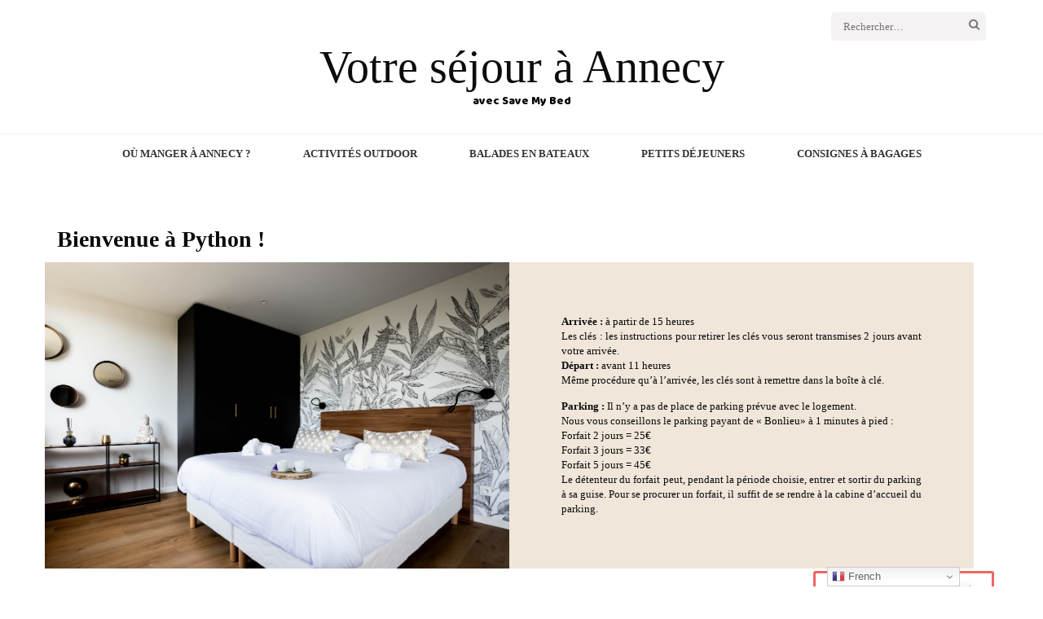

--- FILE ---
content_type: text/html; charset=UTF-8
request_url: https://www.annecyadvisor.fr/python/
body_size: 20685
content:
<!DOCTYPE html>
<html lang="fr-FR">
<head itemscope itemtype="https://schema.org/WebSite">
<meta charset="UTF-8">
<meta name="viewport" content="width=device-width, initial-scale=1">
<link rel="profile" href="https://gmpg.org/xfn/11">
<link rel="pingback" href="https://www.annecyadvisor.fr/xmlrpc.php">

<meta name='robots' content='index, follow, max-image-preview:large, max-snippet:-1, max-video-preview:-1' />

	<!-- This site is optimized with the Yoast SEO plugin v26.7 - https://yoast.com/wordpress/plugins/seo/ -->
	<title>Bienvenue à Python ! - Votre séjour à Annecy</title>
	<link rel="canonical" href="https://www.annecyadvisor.fr/python/" />
	<meta property="og:locale" content="fr_FR" />
	<meta property="og:type" content="article" />
	<meta property="og:title" content="Bienvenue à Python ! - Votre séjour à Annecy" />
	<meta property="og:description" content="Arrivée : à partir de 15 heuresLes clés : les instructions pour retirer les clés vous seront transmises 2 jours avant votre arrivée.Départ : avant 11 heuresMême procédure qu’à l’arrivée, les clés sont à remettre dans la boîte à clé. Parking : Il n’y a pas de place de parking prévue avec le logement.Nous vous conseillons [&hellip;]" />
	<meta property="og:url" content="https://www.annecyadvisor.fr/python/" />
	<meta property="og:site_name" content="Votre séjour à Annecy" />
	<meta property="article:modified_time" content="2024-06-25T08:45:09+00:00" />
	<meta property="og:image" content="https://www.annecyadvisor.fr/wp-content/uploads/2023/06/chambre-python.jpeg" />
	<meta name="twitter:card" content="summary_large_image" />
	<meta name="twitter:label1" content="Durée de lecture estimée" />
	<meta name="twitter:data1" content="6 minutes" />
	<script type="application/ld+json" class="yoast-schema-graph">{"@context":"https://schema.org","@graph":[{"@type":"WebPage","@id":"https://www.annecyadvisor.fr/python/","url":"https://www.annecyadvisor.fr/python/","name":"Bienvenue à Python ! - Votre séjour à Annecy","isPartOf":{"@id":"https://www.annecyadvisor.fr/#website"},"primaryImageOfPage":{"@id":"https://www.annecyadvisor.fr/python/#primaryimage"},"image":{"@id":"https://www.annecyadvisor.fr/python/#primaryimage"},"thumbnailUrl":"https://www.annecyadvisor.fr/wp-content/uploads/2023/06/chambre-python.jpeg","datePublished":"2022-05-16T09:09:34+00:00","dateModified":"2024-06-25T08:45:09+00:00","breadcrumb":{"@id":"https://www.annecyadvisor.fr/python/#breadcrumb"},"inLanguage":"fr-FR","potentialAction":[{"@type":"ReadAction","target":["https://www.annecyadvisor.fr/python/"]}]},{"@type":"ImageObject","inLanguage":"fr-FR","@id":"https://www.annecyadvisor.fr/python/#primaryimage","url":"https://www.annecyadvisor.fr/wp-content/uploads/2023/06/chambre-python.jpeg","contentUrl":"https://www.annecyadvisor.fr/wp-content/uploads/2023/06/chambre-python.jpeg","width":2560,"height":1690,"caption":"chambre-appartement-python-annecy"},{"@type":"BreadcrumbList","@id":"https://www.annecyadvisor.fr/python/#breadcrumb","itemListElement":[{"@type":"ListItem","position":1,"name":"Accueil","item":"https://www.annecyadvisor.fr/"},{"@type":"ListItem","position":2,"name":"Bienvenue à Python !"}]},{"@type":"WebSite","@id":"https://www.annecyadvisor.fr/#website","url":"https://www.annecyadvisor.fr/","name":"Votre séjour à Annecy","description":"avec Save My Bed","potentialAction":[{"@type":"SearchAction","target":{"@type":"EntryPoint","urlTemplate":"https://www.annecyadvisor.fr/?s={search_term_string}"},"query-input":{"@type":"PropertyValueSpecification","valueRequired":true,"valueName":"search_term_string"}}],"inLanguage":"fr-FR"}]}</script>
	<!-- / Yoast SEO plugin. -->


<link rel="preload" as="font" href="https://www.annecyadvisor.fr/wp-content/fontsplugin/baloo-2/89774e18576e6333ebd54bbf6e18bf2a.woff" crossorigin>
<link rel="preload" as="font" href="https://www.annecyadvisor.fr/wp-content/fontsplugin/baloo-2/5b813082e65e824c3164e14703cda71a.woff" crossorigin>
<link rel="preload" as="font" href="https://www.annecyadvisor.fr/wp-content/fontsplugin/baloo-2/e2e26bf0dabce94b2af5917c2627b32a.woff" crossorigin>
<link rel="preload" as="font" href="https://www.annecyadvisor.fr/wp-content/fontsplugin/baloo-2/afd61647ce0c8cafc94c8f54530e7530.woff" crossorigin>
<link rel="preload" as="font" href="https://www.annecyadvisor.fr/wp-content/fontsplugin/baloo-2/26f5ea99d1097f962eadeabbcdeaf343.woff" crossorigin>
<link rel='dns-prefetch' href='//fonts.googleapis.com' />
<link rel="alternate" type="application/rss+xml" title="Votre séjour à Annecy &raquo; Flux" href="https://www.annecyadvisor.fr/feed/" />
<link rel="alternate" type="application/rss+xml" title="Votre séjour à Annecy &raquo; Flux des commentaires" href="https://www.annecyadvisor.fr/comments/feed/" />
<link rel="alternate" title="oEmbed (JSON)" type="application/json+oembed" href="https://www.annecyadvisor.fr/wp-json/oembed/1.0/embed?url=https%3A%2F%2Fwww.annecyadvisor.fr%2Fpython%2F" />
<link rel="alternate" title="oEmbed (XML)" type="text/xml+oembed" href="https://www.annecyadvisor.fr/wp-json/oembed/1.0/embed?url=https%3A%2F%2Fwww.annecyadvisor.fr%2Fpython%2F&#038;format=xml" />
<style id='wp-img-auto-sizes-contain-inline-css' type='text/css'>
img:is([sizes=auto i],[sizes^="auto," i]){contain-intrinsic-size:3000px 1500px}
/*# sourceURL=wp-img-auto-sizes-contain-inline-css */
</style>
<link rel='stylesheet' id='sdm-styles-css' href='https://www.annecyadvisor.fr/wp-content/plugins/simple-download-monitor/css/sdm_wp_styles.css?ver=6.9' type='text/css' media='all' />
<style id='wp-emoji-styles-inline-css' type='text/css'>

	img.wp-smiley, img.emoji {
		display: inline !important;
		border: none !important;
		box-shadow: none !important;
		height: 1em !important;
		width: 1em !important;
		margin: 0 0.07em !important;
		vertical-align: -0.1em !important;
		background: none !important;
		padding: 0 !important;
	}
/*# sourceURL=wp-emoji-styles-inline-css */
</style>
<style id='classic-theme-styles-inline-css' type='text/css'>
/*! This file is auto-generated */
.wp-block-button__link{color:#fff;background-color:#32373c;border-radius:9999px;box-shadow:none;text-decoration:none;padding:calc(.667em + 2px) calc(1.333em + 2px);font-size:1.125em}.wp-block-file__button{background:#32373c;color:#fff;text-decoration:none}
/*# sourceURL=/wp-includes/css/classic-themes.min.css */
</style>
<link rel='stylesheet' id='mediaelement-css' href='https://www.annecyadvisor.fr/wp-includes/js/mediaelement/mediaelementplayer-legacy.min.css?ver=4.2.17' type='text/css' media='all' />
<link rel='stylesheet' id='wp-mediaelement-css' href='https://www.annecyadvisor.fr/wp-includes/js/mediaelement/wp-mediaelement.min.css?ver=6.9' type='text/css' media='all' />
<style id='jetpack-sharing-buttons-style-inline-css' type='text/css'>
.jetpack-sharing-buttons__services-list{display:flex;flex-direction:row;flex-wrap:wrap;gap:0;list-style-type:none;margin:5px;padding:0}.jetpack-sharing-buttons__services-list.has-small-icon-size{font-size:12px}.jetpack-sharing-buttons__services-list.has-normal-icon-size{font-size:16px}.jetpack-sharing-buttons__services-list.has-large-icon-size{font-size:24px}.jetpack-sharing-buttons__services-list.has-huge-icon-size{font-size:36px}@media print{.jetpack-sharing-buttons__services-list{display:none!important}}.editor-styles-wrapper .wp-block-jetpack-sharing-buttons{gap:0;padding-inline-start:0}ul.jetpack-sharing-buttons__services-list.has-background{padding:1.25em 2.375em}
/*# sourceURL=https://www.annecyadvisor.fr/wp-content/plugins/jetpack/_inc/blocks/sharing-buttons/view.css */
</style>
<link rel='stylesheet' id='nta-css-popup-css' href='https://www.annecyadvisor.fr/wp-content/plugins/wp-whatsapp/assets/dist/css/style.css?ver=6.9' type='text/css' media='all' />
<style id='global-styles-inline-css' type='text/css'>
:root{--wp--preset--aspect-ratio--square: 1;--wp--preset--aspect-ratio--4-3: 4/3;--wp--preset--aspect-ratio--3-4: 3/4;--wp--preset--aspect-ratio--3-2: 3/2;--wp--preset--aspect-ratio--2-3: 2/3;--wp--preset--aspect-ratio--16-9: 16/9;--wp--preset--aspect-ratio--9-16: 9/16;--wp--preset--color--black: #000000;--wp--preset--color--cyan-bluish-gray: #abb8c3;--wp--preset--color--white: #ffffff;--wp--preset--color--pale-pink: #f78da7;--wp--preset--color--vivid-red: #cf2e2e;--wp--preset--color--luminous-vivid-orange: #ff6900;--wp--preset--color--luminous-vivid-amber: #fcb900;--wp--preset--color--light-green-cyan: #7bdcb5;--wp--preset--color--vivid-green-cyan: #00d084;--wp--preset--color--pale-cyan-blue: #8ed1fc;--wp--preset--color--vivid-cyan-blue: #0693e3;--wp--preset--color--vivid-purple: #9b51e0;--wp--preset--gradient--vivid-cyan-blue-to-vivid-purple: linear-gradient(135deg,rgb(6,147,227) 0%,rgb(155,81,224) 100%);--wp--preset--gradient--light-green-cyan-to-vivid-green-cyan: linear-gradient(135deg,rgb(122,220,180) 0%,rgb(0,208,130) 100%);--wp--preset--gradient--luminous-vivid-amber-to-luminous-vivid-orange: linear-gradient(135deg,rgb(252,185,0) 0%,rgb(255,105,0) 100%);--wp--preset--gradient--luminous-vivid-orange-to-vivid-red: linear-gradient(135deg,rgb(255,105,0) 0%,rgb(207,46,46) 100%);--wp--preset--gradient--very-light-gray-to-cyan-bluish-gray: linear-gradient(135deg,rgb(238,238,238) 0%,rgb(169,184,195) 100%);--wp--preset--gradient--cool-to-warm-spectrum: linear-gradient(135deg,rgb(74,234,220) 0%,rgb(151,120,209) 20%,rgb(207,42,186) 40%,rgb(238,44,130) 60%,rgb(251,105,98) 80%,rgb(254,248,76) 100%);--wp--preset--gradient--blush-light-purple: linear-gradient(135deg,rgb(255,206,236) 0%,rgb(152,150,240) 100%);--wp--preset--gradient--blush-bordeaux: linear-gradient(135deg,rgb(254,205,165) 0%,rgb(254,45,45) 50%,rgb(107,0,62) 100%);--wp--preset--gradient--luminous-dusk: linear-gradient(135deg,rgb(255,203,112) 0%,rgb(199,81,192) 50%,rgb(65,88,208) 100%);--wp--preset--gradient--pale-ocean: linear-gradient(135deg,rgb(255,245,203) 0%,rgb(182,227,212) 50%,rgb(51,167,181) 100%);--wp--preset--gradient--electric-grass: linear-gradient(135deg,rgb(202,248,128) 0%,rgb(113,206,126) 100%);--wp--preset--gradient--midnight: linear-gradient(135deg,rgb(2,3,129) 0%,rgb(40,116,252) 100%);--wp--preset--font-size--small: 13px;--wp--preset--font-size--medium: 20px;--wp--preset--font-size--large: 36px;--wp--preset--font-size--x-large: 42px;--wp--preset--font-family--baloo-2: Baloo 2;--wp--preset--spacing--20: 0.44rem;--wp--preset--spacing--30: 0.67rem;--wp--preset--spacing--40: 1rem;--wp--preset--spacing--50: 1.5rem;--wp--preset--spacing--60: 2.25rem;--wp--preset--spacing--70: 3.38rem;--wp--preset--spacing--80: 5.06rem;--wp--preset--shadow--natural: 6px 6px 9px rgba(0, 0, 0, 0.2);--wp--preset--shadow--deep: 12px 12px 50px rgba(0, 0, 0, 0.4);--wp--preset--shadow--sharp: 6px 6px 0px rgba(0, 0, 0, 0.2);--wp--preset--shadow--outlined: 6px 6px 0px -3px rgb(255, 255, 255), 6px 6px rgb(0, 0, 0);--wp--preset--shadow--crisp: 6px 6px 0px rgb(0, 0, 0);}:where(.is-layout-flex){gap: 0.5em;}:where(.is-layout-grid){gap: 0.5em;}body .is-layout-flex{display: flex;}.is-layout-flex{flex-wrap: wrap;align-items: center;}.is-layout-flex > :is(*, div){margin: 0;}body .is-layout-grid{display: grid;}.is-layout-grid > :is(*, div){margin: 0;}:where(.wp-block-columns.is-layout-flex){gap: 2em;}:where(.wp-block-columns.is-layout-grid){gap: 2em;}:where(.wp-block-post-template.is-layout-flex){gap: 1.25em;}:where(.wp-block-post-template.is-layout-grid){gap: 1.25em;}.has-black-color{color: var(--wp--preset--color--black) !important;}.has-cyan-bluish-gray-color{color: var(--wp--preset--color--cyan-bluish-gray) !important;}.has-white-color{color: var(--wp--preset--color--white) !important;}.has-pale-pink-color{color: var(--wp--preset--color--pale-pink) !important;}.has-vivid-red-color{color: var(--wp--preset--color--vivid-red) !important;}.has-luminous-vivid-orange-color{color: var(--wp--preset--color--luminous-vivid-orange) !important;}.has-luminous-vivid-amber-color{color: var(--wp--preset--color--luminous-vivid-amber) !important;}.has-light-green-cyan-color{color: var(--wp--preset--color--light-green-cyan) !important;}.has-vivid-green-cyan-color{color: var(--wp--preset--color--vivid-green-cyan) !important;}.has-pale-cyan-blue-color{color: var(--wp--preset--color--pale-cyan-blue) !important;}.has-vivid-cyan-blue-color{color: var(--wp--preset--color--vivid-cyan-blue) !important;}.has-vivid-purple-color{color: var(--wp--preset--color--vivid-purple) !important;}.has-black-background-color{background-color: var(--wp--preset--color--black) !important;}.has-cyan-bluish-gray-background-color{background-color: var(--wp--preset--color--cyan-bluish-gray) !important;}.has-white-background-color{background-color: var(--wp--preset--color--white) !important;}.has-pale-pink-background-color{background-color: var(--wp--preset--color--pale-pink) !important;}.has-vivid-red-background-color{background-color: var(--wp--preset--color--vivid-red) !important;}.has-luminous-vivid-orange-background-color{background-color: var(--wp--preset--color--luminous-vivid-orange) !important;}.has-luminous-vivid-amber-background-color{background-color: var(--wp--preset--color--luminous-vivid-amber) !important;}.has-light-green-cyan-background-color{background-color: var(--wp--preset--color--light-green-cyan) !important;}.has-vivid-green-cyan-background-color{background-color: var(--wp--preset--color--vivid-green-cyan) !important;}.has-pale-cyan-blue-background-color{background-color: var(--wp--preset--color--pale-cyan-blue) !important;}.has-vivid-cyan-blue-background-color{background-color: var(--wp--preset--color--vivid-cyan-blue) !important;}.has-vivid-purple-background-color{background-color: var(--wp--preset--color--vivid-purple) !important;}.has-black-border-color{border-color: var(--wp--preset--color--black) !important;}.has-cyan-bluish-gray-border-color{border-color: var(--wp--preset--color--cyan-bluish-gray) !important;}.has-white-border-color{border-color: var(--wp--preset--color--white) !important;}.has-pale-pink-border-color{border-color: var(--wp--preset--color--pale-pink) !important;}.has-vivid-red-border-color{border-color: var(--wp--preset--color--vivid-red) !important;}.has-luminous-vivid-orange-border-color{border-color: var(--wp--preset--color--luminous-vivid-orange) !important;}.has-luminous-vivid-amber-border-color{border-color: var(--wp--preset--color--luminous-vivid-amber) !important;}.has-light-green-cyan-border-color{border-color: var(--wp--preset--color--light-green-cyan) !important;}.has-vivid-green-cyan-border-color{border-color: var(--wp--preset--color--vivid-green-cyan) !important;}.has-pale-cyan-blue-border-color{border-color: var(--wp--preset--color--pale-cyan-blue) !important;}.has-vivid-cyan-blue-border-color{border-color: var(--wp--preset--color--vivid-cyan-blue) !important;}.has-vivid-purple-border-color{border-color: var(--wp--preset--color--vivid-purple) !important;}.has-vivid-cyan-blue-to-vivid-purple-gradient-background{background: var(--wp--preset--gradient--vivid-cyan-blue-to-vivid-purple) !important;}.has-light-green-cyan-to-vivid-green-cyan-gradient-background{background: var(--wp--preset--gradient--light-green-cyan-to-vivid-green-cyan) !important;}.has-luminous-vivid-amber-to-luminous-vivid-orange-gradient-background{background: var(--wp--preset--gradient--luminous-vivid-amber-to-luminous-vivid-orange) !important;}.has-luminous-vivid-orange-to-vivid-red-gradient-background{background: var(--wp--preset--gradient--luminous-vivid-orange-to-vivid-red) !important;}.has-very-light-gray-to-cyan-bluish-gray-gradient-background{background: var(--wp--preset--gradient--very-light-gray-to-cyan-bluish-gray) !important;}.has-cool-to-warm-spectrum-gradient-background{background: var(--wp--preset--gradient--cool-to-warm-spectrum) !important;}.has-blush-light-purple-gradient-background{background: var(--wp--preset--gradient--blush-light-purple) !important;}.has-blush-bordeaux-gradient-background{background: var(--wp--preset--gradient--blush-bordeaux) !important;}.has-luminous-dusk-gradient-background{background: var(--wp--preset--gradient--luminous-dusk) !important;}.has-pale-ocean-gradient-background{background: var(--wp--preset--gradient--pale-ocean) !important;}.has-electric-grass-gradient-background{background: var(--wp--preset--gradient--electric-grass) !important;}.has-midnight-gradient-background{background: var(--wp--preset--gradient--midnight) !important;}.has-small-font-size{font-size: var(--wp--preset--font-size--small) !important;}.has-medium-font-size{font-size: var(--wp--preset--font-size--medium) !important;}.has-large-font-size{font-size: var(--wp--preset--font-size--large) !important;}.has-x-large-font-size{font-size: var(--wp--preset--font-size--x-large) !important;}.has-baloo-2-font-family{font-family: var(--wp--preset--font-family--baloo-2) !important;}
:where(.wp-block-post-template.is-layout-flex){gap: 1.25em;}:where(.wp-block-post-template.is-layout-grid){gap: 1.25em;}
:where(.wp-block-term-template.is-layout-flex){gap: 1.25em;}:where(.wp-block-term-template.is-layout-grid){gap: 1.25em;}
:where(.wp-block-columns.is-layout-flex){gap: 2em;}:where(.wp-block-columns.is-layout-grid){gap: 2em;}
:root :where(.wp-block-pullquote){font-size: 1.5em;line-height: 1.6;}
/*# sourceURL=global-styles-inline-css */
</style>
<link rel='stylesheet' id='wpsc-style-css' href='https://www.annecyadvisor.fr/wp-content/plugins/wordpress-simple-paypal-shopping-cart/assets/wpsc-front-end-styles.css?ver=5.2.4' type='text/css' media='all' />
<link rel='stylesheet' id='kalon-pro-google-fonts-css' href='https://fonts.googleapis.com/css?family=Baloo%3Aregular%7CBaloo+Tamma%3Aregular%7CDancing+Script%3Aregular%7CMontserrat%3A200%7CMontserrat%3Aregular%7CNeucha%3Aregular&#038;subset' type='text/css' media='all' />
<link rel='stylesheet' id='owl-carousel-css' href='https://www.annecyadvisor.fr/wp-content/themes/kalon-pro/css/owl.carousel.min.css?ver=6.9' type='text/css' media='all' />
<link rel='stylesheet' id='owl-theme-default-css' href='https://www.annecyadvisor.fr/wp-content/themes/kalon-pro/css/owl.theme.default.min.css?ver=6.9' type='text/css' media='all' />
<link rel='stylesheet' id='animate-css-css' href='https://www.annecyadvisor.fr/wp-content/themes/kalon-pro/css/animate.min.css?ver=6.9' type='text/css' media='all' />
<link rel='stylesheet' id='kalon-pro-style-css' href='https://www.annecyadvisor.fr/wp-content/themes/kalon-pro/style.css?ver=1.2.6' type='text/css' media='all' />
<link rel='stylesheet' id='olympus-google-fonts-css' href='https://www.annecyadvisor.fr/wp-content/fontsplugin/de46f1bd26ef82cba1bad5e4c7add488.css?ver=4.0.0' type='text/css' media='all' />
<link rel='stylesheet' id='elementor-icons-css' href='https://www.annecyadvisor.fr/wp-content/plugins/elementor/assets/lib/eicons/css/elementor-icons.min.css?ver=5.45.0' type='text/css' media='all' />
<link rel='stylesheet' id='elementor-frontend-css' href='https://www.annecyadvisor.fr/wp-content/plugins/elementor/assets/css/frontend.min.css?ver=3.34.1' type='text/css' media='all' />
<link rel='stylesheet' id='elementor-post-8727-css' href='https://www.annecyadvisor.fr/wp-content/uploads/elementor/css/post-8727.css?ver=1769713625' type='text/css' media='all' />
<link rel='stylesheet' id='widget-image-css' href='https://www.annecyadvisor.fr/wp-content/plugins/elementor/assets/css/widget-image.min.css?ver=3.34.1' type='text/css' media='all' />
<link rel='stylesheet' id='widget-spacer-css' href='https://www.annecyadvisor.fr/wp-content/plugins/elementor/assets/css/widget-spacer.min.css?ver=3.34.1' type='text/css' media='all' />
<link rel='stylesheet' id='widget-alert-css' href='https://www.annecyadvisor.fr/wp-content/plugins/elementor/assets/css/widget-alert.min.css?ver=3.34.1' type='text/css' media='all' />
<link rel='stylesheet' id='widget-heading-css' href='https://www.annecyadvisor.fr/wp-content/plugins/elementor/assets/css/widget-heading.min.css?ver=3.34.1' type='text/css' media='all' />
<link rel='stylesheet' id='widget-accordion-css' href='https://www.annecyadvisor.fr/wp-content/plugins/elementor/assets/css/widget-accordion.min.css?ver=3.34.1' type='text/css' media='all' />
<link rel='stylesheet' id='swiper-css' href='https://www.annecyadvisor.fr/wp-content/plugins/elementor/assets/lib/swiper/v8/css/swiper.min.css?ver=8.4.5' type='text/css' media='all' />
<link rel='stylesheet' id='e-swiper-css' href='https://www.annecyadvisor.fr/wp-content/plugins/elementor/assets/css/conditionals/e-swiper.min.css?ver=3.34.1' type='text/css' media='all' />
<link rel='stylesheet' id='widget-image-gallery-css' href='https://www.annecyadvisor.fr/wp-content/plugins/elementor/assets/css/widget-image-gallery.min.css?ver=3.34.1' type='text/css' media='all' />
<link rel='stylesheet' id='elementor-post-4533-css' href='https://www.annecyadvisor.fr/wp-content/uploads/elementor/css/post-4533.css?ver=1769715349' type='text/css' media='all' />
<link rel='stylesheet' id='elementor-icons-shared-0-css' href='https://www.annecyadvisor.fr/wp-content/plugins/elementor/assets/lib/font-awesome/css/fontawesome.min.css?ver=5.15.3' type='text/css' media='all' />
<link rel='stylesheet' id='elementor-icons-fa-solid-css' href='https://www.annecyadvisor.fr/wp-content/plugins/elementor/assets/lib/font-awesome/css/solid.min.css?ver=5.15.3' type='text/css' media='all' />
<script type="text/javascript" src="https://www.annecyadvisor.fr/wp-includes/js/jquery/jquery.min.js?ver=3.7.1" id="jquery-core-js"></script>
<script type="text/javascript" src="https://www.annecyadvisor.fr/wp-includes/js/jquery/jquery-migrate.min.js?ver=3.4.1" id="jquery-migrate-js"></script>
<script type="text/javascript" id="sdm-scripts-js-extra">
/* <![CDATA[ */
var sdm_ajax_script = {"ajaxurl":"https://www.annecyadvisor.fr/wp-admin/admin-ajax.php"};
//# sourceURL=sdm-scripts-js-extra
/* ]]> */
</script>
<script type="text/javascript" src="https://www.annecyadvisor.fr/wp-content/plugins/simple-download-monitor/js/sdm_wp_scripts.js?ver=6.9" id="sdm-scripts-js"></script>
<link rel="https://api.w.org/" href="https://www.annecyadvisor.fr/wp-json/" /><link rel="alternate" title="JSON" type="application/json" href="https://www.annecyadvisor.fr/wp-json/wp/v2/pages/4533" /><link rel="EditURI" type="application/rsd+xml" title="RSD" href="https://www.annecyadvisor.fr/xmlrpc.php?rsd" />
<meta name="generator" content="WordPress 6.9" />
<link rel='shortlink' href='https://www.annecyadvisor.fr/?p=4533' />

		<!-- GA Google Analytics @ https://m0n.co/ga -->
		<script async src="https://www.googletagmanager.com/gtag/js?id=G-V05TYK1TY0"></script>
		<script>
			window.dataLayer = window.dataLayer || [];
			function gtag(){dataLayer.push(arguments);}
			gtag('js', new Date());
			gtag('config', 'G-V05TYK1TY0');
		</script>

	
<!-- WP Simple Shopping Cart plugin v5.2.4 - https://wordpress.org/plugins/wordpress-simple-paypal-shopping-cart/ -->
	<script type="text/javascript">
	function ReadForm (obj1, tst) {
	    // Read the user form
	    var i,j,pos;
	    val_total="";val_combo="";

	    for (i=0; i<obj1.length; i++)
	    {
	        // run entire form
	        obj = obj1.elements[i];           // a form element

	        if (obj.type == "select-one")
	        {   // just selects
	            if (obj.name == "quantity" ||
	                obj.name == "amount") continue;
		        pos = obj.selectedIndex;        // which option selected
		        
		        const selected_option = obj.options[pos];
		        
		        val = selected_option?.value;   // selected value
		        if (selected_option?.getAttribute("data-display-text")){
                    val = selected_option?.getAttribute("data-display-text");
                }
		        
		        val_combo = val_combo + " (" + val + ")";
	        }
	    }
		// Now summarize everything we have processed above
		val_total = obj1.product_tmp.value + val_combo;
		obj1.wspsc_product.value = val_total;
	}
	</script>
    <!-- Analytics by WP Statistics - https://wp-statistics.com -->
<meta name="generator" content="Elementor 3.34.1; features: additional_custom_breakpoints; settings: css_print_method-external, google_font-enabled, font_display-swap">
			<style>
				.e-con.e-parent:nth-of-type(n+4):not(.e-lazyloaded):not(.e-no-lazyload),
				.e-con.e-parent:nth-of-type(n+4):not(.e-lazyloaded):not(.e-no-lazyload) * {
					background-image: none !important;
				}
				@media screen and (max-height: 1024px) {
					.e-con.e-parent:nth-of-type(n+3):not(.e-lazyloaded):not(.e-no-lazyload),
					.e-con.e-parent:nth-of-type(n+3):not(.e-lazyloaded):not(.e-no-lazyload) * {
						background-image: none !important;
					}
				}
				@media screen and (max-height: 640px) {
					.e-con.e-parent:nth-of-type(n+2):not(.e-lazyloaded):not(.e-no-lazyload),
					.e-con.e-parent:nth-of-type(n+2):not(.e-lazyloaded):not(.e-no-lazyload) * {
						background-image: none !important;
					}
				}
			</style>
			<link rel="icon" href="https://www.annecyadvisor.fr/wp-content/uploads/2024/09/cropped-b-1-e1726413916757-32x32.png" sizes="32x32" />
<link rel="icon" href="https://www.annecyadvisor.fr/wp-content/uploads/2024/09/cropped-b-1-e1726413916757-192x192.png" sizes="192x192" />
<link rel="apple-touch-icon" href="https://www.annecyadvisor.fr/wp-content/uploads/2024/09/cropped-b-1-e1726413916757-180x180.png" />
<meta name="msapplication-TileImage" content="https://www.annecyadvisor.fr/wp-content/uploads/2024/09/cropped-b-1-e1726413916757-270x270.png" />
<style type='text/css' media='all'>
    :root{
        --primary-color: #ec636a;
        --primary-font: Baloo Tamma;
        --secondary-font: Baloo;
        --primary-color-rgb: 236, 99, 106;
    }

    .site-header .site-branding .site-title,
    .mobile-site-title{
        font-family: Dancing Script;
    }

    .site-content{
        background: #ffffff;
    }
    body{
    	font-size: 14px;
    	line-height: 18px;
    	color: #0a0a0a;
    	font-family: Baloo Tamma;
        font-weight: 400;
        font-style: normal;
        background: url() #ffffff;
    }
    
    a {
        color: #ec636a;
    }

    a:hover,
    a:focus,
    a:active {
        color: #ec636a;
    }

    .main-navigation li a:hover,
    .main-navigation li a:focus .main-navigation .current-menu-item > a,
    .main-navigation li:hover > a, .main-navigation li:focus > a,
    .header-top .social-networks li .fa:hover{
        color: #ec636a;
    }
    
    .post .category{
    	color: #ec636a;
    }
    
    .post .category a:hover,
    .post .category a:focus{
    	color: #0a0a0a;
    }
    
    .post .read-more{
    	color: #ec636a;
    	border: 1px solid #0a0a0a;
    }
    
    .post .read-more:hover,
    .post .read-more:foucs{
        background: #0a0a0a;
    }

    /* post/page title */
    #primary .post .entry-title,
    #primary .page .entry-title,
    .page-header .page-title{
    	font-size: 27px;
    	line-height: 30px;
    	color: #575757;
    	font-family: Montserrat;
        font-weight: 200;
        font-style: normal;
    }

    .post .entry-title a,
    .page .entry-title a{
    	color: #575757;
    }
    
    /*styling for color scheme*/
    /* Post title with link */
    #primary .post .entry-title a:hover,
    #primary .page .entry-title a:hover,
    #primary .post .entry-title a:focus,
    #primary .page .entry-title a:focus{
	   color: #ec636a;
    }
    
    .post .entry-meta span a{
        color: #0a0a0a;
    }

    .post .entry-meta span a:hover,
    .post .entry-meta span a:focus{
    	color: #ec636a;
    }

    .post .read-more:hover {
        background: #ec636a;
        border: 1px solid #ec636a;
    }
    
    /*WIDGET-AREA*/
    .widget {
        font-size: 16px;
        line-height: 24px;
        font-family: Baloo;
        font-weight: 400;
        font-style: normal;
        color: #191919;
    }
        
    .widget-area .widget .widget-title,
    .site-footer .widget-title {
        color: #191919;
        font-size: 18px;
        line-height: 22px;
        font-family: Montserrat;
        font-weight: 400;
        font-style: normal;
    }
    
    /*this is for widget post title*/
    .widget-area .widget.widget_kalon_pro_popular_post .entry-header .entry-title a,
    .widget-area .widget.widget_kalon_pro_recent_post .entry-header .entry-title a,
    .widget-area .widget.widget_kalon_pro_category_post .entry-title a,
    .widget-area .widget.widget_kalon_pro_author_post .entry-title a{
    	color: #191919;
        font-size: 14px;
        line-height: 18px;
        font-family: Montserrat;
        font-weight: 400;
        font-style: normal;;
    }
    
    .widget-area .widget.widget_search input[type="submit"]:hover{
    	background: #ec636a;
    }
    
    .widget-area .widget ul li a{
    	color: #191919;
    }
    
    .widget-area .widget ul li a:hover{
    	color: #ec636a;
    }
    
    .widget-area .widget.widget_tag_cloud .tagcloud a:hover,
    .widget-area .widget.widget_tag_cloud .tagcloud a:focus{
    	background: #ec636a;
    }
    
    .navigation.pagination .page-numbers.current,
    .navigation.pagination .page-numbers:hover{
    	background: #ec636a;
    }
    
    .site-footer .footer-b .social-networks li a:hover,
    .site-footer .footer-b .social-networks li a:focus{
    	color: #ec636a;
    }
    
    .site-footer .site-info a:hover{
        color: #ec636a;
    }
    
    .error404 .site-content .error-page span{
        color: #ec636a;
    }
    
    .error404 .site-content .error-page ul li a{
        color: #ec636a;
    }
    
    button,
    input[type="button"],
    input[type="reset"],
    input[type="submit"] {
    	background: #ec636a;
    }

    /* H1 content */
    .post .entry-content h1,
    .page .entry-content h1{
        font-family: Neucha;
        font-size: 29px;
        font-weight: 400;
        font-style: normal;
        line-height: 40px;
        color: #575757;
    }
    
    /* H2 content */
    .post .entry-content h2,
    .page .entry-content h2{
        font-family: Montserrat;
        font-size: 27px;
        font-weight: 400;
        font-style: normal;
        line-height: 30px;
        color: #0a0a0a;
    }
    
    /* H3 content */
    .post .entry-content h3,
    .page .entry-content h3{
        font-family: Montserrat;
        font-size: 22px;
        font-weight: 400;
        font-style: normal;
        line-height: 25px;
        color: #575757;
    }
    
    /* H4 content */
    .post .entry-content h4,
    .page .entry-content h4{
        font-family: Montserrat;
        font-size: 20px;
        font-weight: 400;
        font-style: normal;
        line-height: 24px;
        color: #575757;
    }
    
    /* H5 content */
    .post .entry-content h5,
    .page .entry-content h5{
        font-family: Montserrat;
        font-size: 18px;
        font-weight: 400;
        font-style: normal;
        line-height: 22px;
        color: #575757;
    }
    
    /* H6 content */
    .post .entry-content h6,
    .page .entry-content h6{
        font-family: Montserrat;
        font-size: 16px;
        font-weight: 400;
        font-style: normal;
        line-height: 20px;
        color: #575757;
    }

    .widget-area .widget.widget_kalon_pro_twitter_feeds_widget ul li a,
    .header-bottom .site-branding .site-title a{
        color: #ec636a;
    }
    
    .banner-text .text .read-more:hover,
    .banner-text .text .read-more:focus{
        background: #ec636a;  
    }
    
    .widget-area .widget.widget_kalon_pro_popular_post .entry-header .entry-title a:hover,
    .widget-area .widget.widget_kalon_pro_recent_post .entry-header .entry-title a:hover,
    .widget-area .widget.widget_kalon_pro_category_post .entry-title a:hover,
    .widget-area .widget.widget_kalon_pro_author_post .entry-title a:hover,
    .widget-area .widget.widget_kalon_pro_popular_post .entry-header .entry-title a:focus,
    .widget-area .widget.widget_kalon_pro_recent_post .entry-header .entry-title a:focus,
    .widget-area .widget.widget_kalon_pro_category_post .entry-title a:focus,
    .widget-area .widget.widget_kalon_pro_author_post .entry-title a:focus{
        color: #ec636a;    
    }
    
    .widget-area .widget.widget_kalon_pro_social_links ul li a{
	   border: 1px solid #ec636a;
       color: #ec636a;
    }
    
    .widget-area .widget.widget_kalon_pro_social_links ul li a:hover,
    .widget-area .widget.widget_kalon_pro_social_links ul li a:focus{
        background: #ec636a;
    }
    
    .widget-area .widget.widget_rss ul li a,
    .widget-area .widget.widget_text ul li a{
        color: #ec636a;
    }
    
    .single-post .tags a{
        color: #ec636a;
    }
    
    .single-post .tags a:hover,
    .single-post .tags a:focus{
    	color: #0a0a0a;
    }
    
    .post-section .widget ul li .entry-title a:hover,
    .post-section .widget ul li .entry-title a:focus,
    .post-section .widget ul li .entry-meta a:hover,
    .post-section .widget ul li .entry-meta a:focus{
        color: #ec636a;
    }
    
    .comment-respond form input[type="submit"]{
        background: #ec636a;
    }
    
    #primary .post .entry-content .rara_accordian .rara_accordian_title,
    #primary .page .entry-content .rara_accordian .rara_accordian_title{
        background: #ec636a;
    }
    
    #primary .post .entry-content .rara_accordian,
    #primary .page .entry-content .rara_accordian{
        border: 1px solid #ec636a;
    }
    
    #primary .entry-content .rara_call_to_action_button{
        background: #ec636a;
    }
    
    #primary .entry-content .social-shortcode a{
        border: 1px solid #ec636a;
        color: #ec636a;
    }
    
    #primary .entry-content .social-shortcode a:hover,
    #primary .entry-content .social-shortcode a:focus{
        background: #ec636a;
    }
    
    #primary .entry-content .rara_tab_wrap .rara_tab_group .tab-title{
        border: 1px solid #ec636a;
    }
    
    #primary .entry-content .rara_tab_wrap .rara_tab_group .tab-title.active,
    #primary .entry-content .rara_tab_wrap .rara_tab_group .tab-title:hover,
    #primary .entry-content .rara_tab_wrap .rara_tab_group .tab-title:focus{
        background: #ec636a;
    }
    
    .rara_toggle .rara_toggle_title{
        background: #ec636a;
    }
    
    .rara_toggle{
        border: 1px solid #ec636a;
    }
    
    .site-header.three .header-top .email:hover,
    .site-header.three .header-top .email:focus{
        color: #ec636a; 
    }
    
    .site-header.three .header-bottom,
    .site-header.five .header-bottom{
        background: #ec636a;
    }
    
    .site-header.three .main-navigation ul ul li a:hover,
    .site-header.three .main-navigation ul ul li a:focus,
    .site-header.three .main-navigation ul ul li:hover > a,
    .site-header.three .main-navigation ul ul li:focus > a,
    .site-header.five .main-navigation ul ul li a:hover,
    .site-header.five .main-navigation ul ul li a:focus,
    .site-header.five .main-navigation ul ul li:hover > a,
    .site-header.five .main-navigation ul ul li:focus > a{
        background: #ec636a;
    }
    
    .site-header.four .header-top .contact-info li a:hover,
    .site-header.four .header-top .contact-info li a:focus{
        color: #ec636a;
    }
    
    .site-header.five .header-top .right-panel .phone a:hover,
    .site-header.five .header-top .right-panel .email a:hover,
    .site-header.five .header-top .right-panel .phone a:focus,
    .site-header.five .header-top .right-panel .email a:focus{
        color: #ec636a;
    }
    
    .site-header.seven .contact-info li a:hover,
    .site-header.seven .contact-info li a:focus,
    .site-header.seven .social-networks li .fa:hover,
    .site-header.seven .social-networks li .fa:focus{
        color: #ec636a;
    }
    
    .site-header.eight .header-top .email:hover,
    .site-header.eight .header-top .email:focus{
        color: #ec636a;
    }
    
    .site-header.eight .header-top .social-networks li a .fa:hover,
    .site-header.eight .header-top .social-networks li a .fa:focus{
        background: #ec636a;
    }
    
    .site-header.eight .main-navigation ul li a:hover,
    .site-header.eight .main-navigation ul li a:focus,
    .site-header.eight .main-navigation ul li:hover > a,
    .site-header.eight .main-navigation ul li:focus > a,
    .site-header.eight .main-navigation ul .current-menu-item a{
        background: #ec636a;
    }
    
    .site-header.nine .site-branding,
    .site-header.ten .site-branding{
        background: #ec636a;
    }
    
    .site-header.nine .main-navigation ul li a:hover,
    .site-header.nine .main-navigation ul li a:focus,
    .site-header.nine .main-navigation ul .current-menu-item a{
        color: #ec636a;;
    }
    
    .site-header.nine .main-navigation ul ul li a:hover,
    .site-header.nine .main-navigation ul ul li a:focus,
    .site-header.nine .main-navigation ul ul li:hover > a,
    .site-header.nine .main-navigation ul ul li:focus > a{
        background: #ec636a;
    }
    
    .site-header.nine .main-navigation ul ul{
        border-top: 2px solid #ec636a;
    }
    
    .site-header.ten .email:hover,
    .site-header.ten .phone:hover,
    .site-header.ten .email:focus,
    .site-header.ten .phone:focus{
        color: #ec636a;
    }
    
    .site-header.ten .header-top .social-networks .fa{
        background: #ec636a;
    }
    
    .site-header.ten .main-navigation ul li a:hover,
    .site-header.ten .main-navigation ul li a:focus,
    .site-header.ten .main-navigation ul .current-menu-item a{
        color: #ec636a;
    }
    
    .site-header.ten .main-navigation ul ul li a:hover,
    .site-header.ten .main-navigation ul ul li a:focus,
    .site-header.ten .main-navigation ul ul li:hover > a,
    .site-header.ten .main-navigation ul ul li:focus > a{
        background: #ec636a;
    }
    
    .site-header.ten .main-navigation ul ul{
        border-top: 2px solid #ec636a;
    }
    
    #load-posts a{
        background: #ec636a;
    }

    .site-header.one .header-top,
    .site-header.six .header-top,
    .site-header.ten .header-bottom{
        background: rgba(252, 127, 142, 0.3);    }

    .site-footer .footer-b{
        background: rgba(255, 255, 255, 0.3);    }

    .kalon-chic .site-footer .footer-b{
        background: #ffffff;
    }

    .mobile-menu .phone-holder a:hover,
    .mobile-menu .email-holder a:hover,
    .mobile-menu .phone-holder a:focus,
    .mobile-menu .email-holder a:focus{
        color: #ec636a;
    }

    .mobile-menu .social-networks li a:hover,
    .mobile-menu .social-networks li a:focus{
        color: #ec636a;
        border-color: #ec636a;
    }

    .mobile-main-navigation ul li a:hover,
    .mobile-main-navigation ul li a:focus,
    .mobile-main-navigation ul li:hover > a,
    .mobile-main-navigation ul li:focus > a,
    .mobile-main-navigation ul .current-menu-item > a,
    .mobile-main-navigation ul .current-menu-ancestor > a,
    .mobile-main-navigation ul .current_page_item > a,
    .mobile-main-navigation ul .current_page_ancestor > a{
        color: #ec636a;
    }
    
    .kalon-chic .post .read-more::after,
    .post .read-more:after{
        background: url("data:image/svg+xml;charset=utf8,%3Csvg xmlns='http://www.w3.org/2000/svg' fill='%23ec636a' viewBox='0 0 448 512'%3E%3Cpath d='M340.485 366l99.03-99.029c4.686-4.686 4.686-12.284 0-16.971l-99.03-99.029c-7.56-7.56-20.485-2.206-20.485 8.485v71.03H12c-6.627 0-12 5.373-12 12v32c0 6.627 5.373 12 12 12h308v71.03c0 10.689 12.926 16.043 20.485 8.484z'/%3E%3C/svg%3E") center center no-repeat
    }

        
    
    </style>		<style type="text/css" id="wp-custom-css">
			#24434 body{
width: 100%;
overflow: hidden !important;
}
		</style>
			<!-- Fonts Plugin CSS - https://fontsplugin.com/ -->
	<style>
		:root {
--font-base: Georgia, Times, Times New Roman, serif;
--font-headings: Georgia, Times, Times New Roman, serif;
--font-input: Georgia, Times, Times New Roman, serif;
}
body, #content, .entry-content, .post-content, .page-content, .post-excerpt, .entry-summary, .entry-excerpt, .widget-area, .widget, .sidebar, #sidebar, footer, .footer, #footer, .site-footer {
font-family: Georgia, Times, Times New Roman, serif;
color: #0c0c0c;
 }
#site-title, .site-title, #site-title a, .site-title a, .entry-title, .entry-title a, h1, h2, h3, h4, h5, h6, .widget-title, .elementor-heading-title {
font-family: Georgia, Times, Times New Roman, serif;
color: #0c0c0c;
 }
button, .button, input, select, textarea, .wp-block-button, .wp-block-button__link {
font-family: Georgia, Times, Times New Roman, serif;
color: #0c0c0c;
 }
.menu, .page_item a, .menu-item a, .wp-block-navigation, .wp-block-navigation-item__content {
font-family: Georgia, Times, Times New Roman, serif;
 }
.entry-content, .entry-content p, .post-content, .page-content, .post-excerpt, .entry-summary, .entry-excerpt, .excerpt, .excerpt p, .type-post p, .type-page p, .wp-block-post-content, .wp-block-post-excerpt, .elementor, .elementor p {
font-family: Georgia, Times, Times New Roman, serif;
 }
.wp-block-post-title, .wp-block-post-title a, .entry-title, .entry-title a, .post-title, .post-title a, .page-title, .entry-content h1, #content h1, .type-post h1, .type-page h1, .elementor h1 {
font-family: Georgia, Times, Times New Roman, serif;
 }
.entry-content h2, .post-content h2, .page-content h2, #content h2, .type-post h2, .type-page h2, .elementor h2 {
font-family: Georgia, Times, Times New Roman, serif;
 }
blockquote, .wp-block-quote, blockquote p, .wp-block-quote p {
color: #8224e3;
 }
footer h1, footer h2, footer h3, footer h4, footer h5, footer h6, .footer h1, .footer h2, .footer h3, .footer h4, .footer h5, .footer h6, #footer h1, #footer h2, #footer h3, #footer h4, #footer h5, #footer h6 {
font-family: "Baloo 2";
 }
footer, #footer, .footer, .site-footer {
font-family: "Baloo 2";
 }
.content a, .entry-content a, .post-content a, .page-content a, .post-excerpt a, .entry-summary a, .entry-excerpt a, .excerpt a, .elementor p a, .elementor-widget-theme-post-content a, .elementor-widget-text-editor a {
font-family: Georgia, Times, Times New Roman, serif;
font-style: normal;
font-weight: 400;
color: #000000;
text-decoration: none;
 }
footer a, #footer a, .footer a, .site-footer a, .site-info a {
font-family: "Baloo 2";
 }
@media only screen and (max-width: 800px) {
 }
@media only screen and (max-width: 800px) {
 }
@media only screen and (max-width: 400px) {
 }
@media only screen and (max-width: 400px) {
 }
	</style>
	<!-- Fonts Plugin CSS -->
	</head>

<body data-rsssl=1 class="wp-singular page-template-default page page-id-4533 wp-theme-kalon-pro group-blog full-width kalon-chic elementor-default elementor-template-full-width elementor-kit-8727 elementor-page elementor-page-4533" itemscope itemtype="https://schema.org/WebPage">
<div id="page" class="site">
    <div id="mobile-masthead" class="mobile-site-header">
        
        <div class="container">
            <div class="mobile-site-branding">
                                <p class="mobile-site-title site-title" itemprop="name"><a href="https://www.annecyadvisor.fr/" rel="home" itemprop="url">Votre séjour à Annecy</a></p>
                                        <p class="mobile-site-description site-description" itemprop="description">avec Save My Bed</p>
                                    </div> <!-- .mobile-site-branding -->
                <div id="btn-mobile-opener">
    	<span></span>
    	<span></span>
    	<span></span>
	</div>
                <div class="mobile-menu">
                <form role="search" method="get" class="search-form" action="https://www.annecyadvisor.fr/">
				<label>
					<span class="screen-reader-text">Rechercher :</span>
					<input type="search" class="search-field" placeholder="Rechercher…" value="" name="s" />
				</label>
				<input type="submit" class="search-submit" value="Rechercher" />
			</form>                <nav id="mobile-site-navigation" class="mobile-main-navigation" role="navigation" itemscope itemtype="https://schema.org/SiteNavigationElement">
                    <div class="menu">
                        <div class="menu-menu-activites-container"><ul id="menu-menu-activites" class=""><li id="menu-item-25959" class="menu-item menu-item-type-post_type menu-item-object-page menu-item-25959"><a href="https://www.annecyadvisor.fr/ou-manger-a-annecy/">Où manger à Annecy ?</a></li>
<li id="menu-item-34505" class="menu-item menu-item-type-custom menu-item-object-custom menu-item-has-children menu-item-34505"><a href="#">Activités Outdoor</a>
<ul class="sub-menu">
	<li id="menu-item-34506" class="menu-item menu-item-type-post_type menu-item-object-page menu-item-34506"><a href="https://www.annecyadvisor.fr/les-balades-et-randonnees-daurelie/">Randonnées et nature🌼</a></li>
	<li id="menu-item-8680" class="menu-item menu-item-type-post_type menu-item-object-page menu-item-8680"><a href="https://www.annecyadvisor.fr/velos/">Vélos</a></li>
	<li id="menu-item-8678" class="menu-item menu-item-type-post_type menu-item-object-page menu-item-8678"><a href="https://www.annecyadvisor.fr/boat/">Activités aquatiques </a></li>
	<li id="menu-item-36" class="menu-item menu-item-type-post_type menu-item-object-page menu-item-36"><a href="https://www.annecyadvisor.fr/plages/">Les plages</a></li>
	<li id="menu-item-1000" class="menu-item menu-item-type-post_type menu-item-object-page menu-item-1000"><a href="https://www.annecyadvisor.fr/promenadelac/">Où se promener au bord du Lac à Annecy ?</a></li>
	<li id="menu-item-32" class="menu-item menu-item-type-post_type menu-item-object-page menu-item-32"><a href="https://www.annecyadvisor.fr/activites-les-jours-de-pluie/">Que faire les jours de pluie ? ☔</a></li>
</ul>
</li>
<li id="menu-item-40427" class="menu-item menu-item-type-post_type menu-item-object-page menu-item-40427"><a href="https://www.annecyadvisor.fr/balades-en-bateaux-a-annecy/">Balades en bateaux</a></li>
<li id="menu-item-2662" class="menu-item menu-item-type-post_type menu-item-object-page menu-item-2662"><a href="https://www.annecyadvisor.fr/petit-dejeuner/">Petits déjeuners</a></li>
<li id="menu-item-42181" class="menu-item menu-item-type-post_type menu-item-object-page menu-item-42181"><a href="https://www.annecyadvisor.fr/consignes-a-bagages-a-annecy/">Consignes à bagages</a></li>
</ul></div>                    </div>
                </nav> <!-- #mobile-site-navigation -->
                <div class="phone-holder">
                                    </div>
                <div class="email-holder">
                                    </div>
                            </div>
        </div> <!-- .container -->
    </div> <!-- #mobile-masthead -->
	
	
<header id="masthead" class="site-header two" role="banner" itemscope itemtype="https://schema.org/WPHeader">
	<div class="header-top">
		<div class="container">
			
                    
			<div class="search-holder">
				<form role="search" method="get" class="search-form" action="https://www.annecyadvisor.fr/">
				<label>
					<span class="screen-reader-text">Rechercher :</span>
					<input type="search" class="search-field" placeholder="Rechercher…" value="" name="s" />
				</label>
				<input type="submit" class="search-submit" value="Rechercher" />
			</form>			</div>
            
		</div>
	</div>
    
    <div class="site-branding" itemscope itemtype="https://schema.org/Organization"><div class="container">        <p class="site-title" itemprop="name"><a href="https://www.annecyadvisor.fr/" rel="home" itemprop="url">Votre séjour à Annecy</a></p>
        <p class="site-description" itemprop="description">avec Save My Bed</p>
    </div></div>	
	<div class="header-bottom">
		<div class="container">
			<nav id="site-navigation" class="main-navigation" role="navigation" itemscope itemtype="https://schema.org/SiteNavigationElement">
				<div class="menu">
					<div class="menu-menu-activites-container"><ul id="menu-menu-activites-1" class=""><li class="menu-item menu-item-type-post_type menu-item-object-page menu-item-25959"><a href="https://www.annecyadvisor.fr/ou-manger-a-annecy/">Où manger à Annecy ?</a></li>
<li class="menu-item menu-item-type-custom menu-item-object-custom menu-item-has-children menu-item-34505"><a href="#">Activités Outdoor</a>
<ul class="sub-menu">
	<li class="menu-item menu-item-type-post_type menu-item-object-page menu-item-34506"><a href="https://www.annecyadvisor.fr/les-balades-et-randonnees-daurelie/">Randonnées et nature🌼</a></li>
	<li class="menu-item menu-item-type-post_type menu-item-object-page menu-item-8680"><a href="https://www.annecyadvisor.fr/velos/">Vélos</a></li>
	<li class="menu-item menu-item-type-post_type menu-item-object-page menu-item-8678"><a href="https://www.annecyadvisor.fr/boat/">Activités aquatiques </a></li>
	<li class="menu-item menu-item-type-post_type menu-item-object-page menu-item-36"><a href="https://www.annecyadvisor.fr/plages/">Les plages</a></li>
	<li class="menu-item menu-item-type-post_type menu-item-object-page menu-item-1000"><a href="https://www.annecyadvisor.fr/promenadelac/">Où se promener au bord du Lac à Annecy ?</a></li>
	<li class="menu-item menu-item-type-post_type menu-item-object-page menu-item-32"><a href="https://www.annecyadvisor.fr/activites-les-jours-de-pluie/">Que faire les jours de pluie ? ☔</a></li>
</ul>
</li>
<li class="menu-item menu-item-type-post_type menu-item-object-page menu-item-40427"><a href="https://www.annecyadvisor.fr/balades-en-bateaux-a-annecy/">Balades en bateaux</a></li>
<li class="menu-item menu-item-type-post_type menu-item-object-page menu-item-2662"><a href="https://www.annecyadvisor.fr/petit-dejeuner/">Petits déjeuners</a></li>
<li class="menu-item menu-item-type-post_type menu-item-object-page menu-item-42181"><a href="https://www.annecyadvisor.fr/consignes-a-bagages-a-annecy/">Consignes à bagages</a></li>
</ul></div>				</div>
			</nav>
		</div>
	</div>
</header>

	<div id="content" class="site-content">
	   	<div class="container">
        
            <h1 class="page-title">Bienvenue à Python !</h1>		
               <div class="row">
		<div data-elementor-type="wp-page" data-elementor-id="4533" class="elementor elementor-4533">
						<section class="elementor-section elementor-top-section elementor-element elementor-element-fd53f62 elementor-section-boxed elementor-section-height-default elementor-section-height-default" data-id="fd53f62" data-element_type="section">
						<div class="elementor-container elementor-column-gap-default">
					<div class="elementor-column elementor-col-50 elementor-top-column elementor-element elementor-element-5c5a519" data-id="5c5a519" data-element_type="column">
			<div class="elementor-widget-wrap elementor-element-populated">
						<div class="elementor-element elementor-element-654924a elementor-widget elementor-widget-image" data-id="654924a" data-element_type="widget" data-widget_type="image.default">
				<div class="elementor-widget-container">
															<img decoding="async" src="https://www.annecyadvisor.fr/wp-content/uploads/2023/06/chambre-python.jpeg" title="chambre python" alt="chambre-appartement-python-annecy" loading="lazy" />															</div>
				</div>
					</div>
		</div>
				<div class="elementor-column elementor-col-50 elementor-top-column elementor-element elementor-element-9e709d4" data-id="9e709d4" data-element_type="column" data-settings="{&quot;background_background&quot;:&quot;classic&quot;}">
			<div class="elementor-widget-wrap elementor-element-populated">
						<div class="elementor-element elementor-element-d5a9005 elementor-widget elementor-widget-text-editor" data-id="d5a9005" data-element_type="widget" data-widget_type="text-editor.default">
				<div class="elementor-widget-container">
									<p><span style="font-size: 13px;"><strong>Arrivée :</strong> à partir de 15 heures</span><br /><span style="font-size: 13px;">Les clés : les instructions pour retirer les clés vous seront transmises 2 jours avant votre arrivée.</span><br /><span style="font-size: 13px;"><strong>D</strong><b>épart :</b> avant 11 heures</span><br /><span style="font-size: 13px;">Même procédure qu’à l’arrivée, les clés sont à remettre dans la boîte à clé.</span></p><p><span style="font-size: 13px;"><strong>Parking :</strong> Il n’y a pas de place de parking prévue avec le logement.</span><br /><span style="font-size: 13px;">Nous vous conseillons le parking payant de <a href="https://goo.gl/maps/vJuWW88WeozDjDYX9">« Bonlieu»</a> à 1 minutes à pied :</span><br /><span style="font-size: 13px;">Forfait 2 jours = 25€</span><br /><span style="font-size: 13px;">Forfait 3 jours = 33€</span><br /><span style="font-size: 13px;">Forfait 5 jours = 45€</span><br /><span style="font-size: 13px;">Le détenteur du forfait peut, pendant la période choisie, entrer et sortir du parking à sa guise. Pour se procurer un forfait, il suffit de se rendre à la cabine d’accueil du parking.</span></p>								</div>
				</div>
					</div>
		</div>
					</div>
		</section>
				<section class="elementor-section elementor-top-section elementor-element elementor-element-41c26a5 elementor-section-boxed elementor-section-height-default elementor-section-height-default" data-id="41c26a5" data-element_type="section">
						<div class="elementor-container elementor-column-gap-default">
					<div class="elementor-column elementor-col-100 elementor-top-column elementor-element elementor-element-5c1bbe0" data-id="5c1bbe0" data-element_type="column">
			<div class="elementor-widget-wrap elementor-element-populated">
						<div class="elementor-element elementor-element-6d71cde elementor-widget elementor-widget-spacer" data-id="6d71cde" data-element_type="widget" data-widget_type="spacer.default">
				<div class="elementor-widget-container">
							<div class="elementor-spacer">
			<div class="elementor-spacer-inner"></div>
		</div>
						</div>
				</div>
					</div>
		</div>
					</div>
		</section>
				<section class="elementor-section elementor-top-section elementor-element elementor-element-c11d072 elementor-reverse-mobile elementor-section-boxed elementor-section-height-default elementor-section-height-default" data-id="c11d072" data-element_type="section">
						<div class="elementor-container elementor-column-gap-default">
					<div class="elementor-column elementor-col-50 elementor-top-column elementor-element elementor-element-2f32363" data-id="2f32363" data-element_type="column" data-settings="{&quot;background_background&quot;:&quot;classic&quot;}">
			<div class="elementor-widget-wrap elementor-element-populated">
						<div class="elementor-element elementor-element-97bd5cf elementor-widget elementor-widget-text-editor" data-id="97bd5cf" data-element_type="widget" data-widget_type="text-editor.default">
				<div class="elementor-widget-container">
									<p><span style="font-size: 13px;"><strong>Wifi :</strong> Identifiant : Livebox-04B0</span><br /><span style="font-size: 13px;">          Mot de passe : s9ye692bzwrEkHMGSN</span></p><p><span style="font-size: 13px;"><strong>Le linge de lit</strong> : Les draps et les serviettes de toilette seront fournis.</span></p><p><span style="font-size: 13px;"><strong>Le ménage :</strong> Le nettoyage est inclus, nous vous prions simplement de ne pas laisser de vaisselle sale et de jeter les déchets lors de votre départ. Veuillez de ne pas laver les draps s’il vous plaît. </span></p><p><span style="font-size: 13px;"><strong>Règlement intérieur :</strong> Merci de respecter le voisinage, soirées interdites. Logement non-fumeur. (en cas de manquement, cela entraînera une retenue de caution de 150€)</span></p><p><span style="font-size: 13px;"><strong>Prestations supplémentaires :</strong></span><br /><span style="font-size: 13px;"><span style="color: #ed6664;"><em><a style="color: #ed6664;" href="https://www.surpriseromantique.fr/">Surprises romantiques</a> </em></span>organisées par nos soins pour surprendre votre moitié, plus d’informations ici.</span></p>								</div>
				</div>
					</div>
		</div>
				<div class="elementor-column elementor-col-50 elementor-top-column elementor-element elementor-element-1043b95" data-id="1043b95" data-element_type="column">
			<div class="elementor-widget-wrap elementor-element-populated">
						<div class="elementor-element elementor-element-8729120 elementor-widget elementor-widget-image" data-id="8729120" data-element_type="widget" data-widget_type="image.default">
				<div class="elementor-widget-container">
															<img fetchpriority="high" decoding="async" width="2048" height="1390" src="https://www.annecyadvisor.fr/wp-content/uploads/2023/06/cuisine-python-2048x1390.jpeg" class="attachment-2048x2048 size-2048x2048 wp-image-12414" alt="cuisine-appartement-python-annecy" srcset="https://www.annecyadvisor.fr/wp-content/uploads/2023/06/cuisine-python-2048x1390.jpeg 2048w, https://www.annecyadvisor.fr/wp-content/uploads/2023/06/cuisine-python-300x204.jpeg 300w, https://www.annecyadvisor.fr/wp-content/uploads/2023/06/cuisine-python-1024x695.jpeg 1024w, https://www.annecyadvisor.fr/wp-content/uploads/2023/06/cuisine-python-768x521.jpeg 768w, https://www.annecyadvisor.fr/wp-content/uploads/2023/06/cuisine-python-1536x1043.jpeg 1536w, https://www.annecyadvisor.fr/wp-content/uploads/2023/06/cuisine-python-88x60.jpeg 88w" sizes="(max-width: 2048px) 100vw, 2048px" />															</div>
				</div>
					</div>
		</div>
					</div>
		</section>
				<section class="elementor-section elementor-top-section elementor-element elementor-element-5f3425c elementor-section-boxed elementor-section-height-default elementor-section-height-default" data-id="5f3425c" data-element_type="section">
						<div class="elementor-container elementor-column-gap-default">
					<div class="elementor-column elementor-col-100 elementor-top-column elementor-element elementor-element-aa4cc5e" data-id="aa4cc5e" data-element_type="column">
			<div class="elementor-widget-wrap elementor-element-populated">
						<div class="elementor-element elementor-element-f1d98ba elementor-alert-warning elementor-widget elementor-widget-alert" data-id="f1d98ba" data-element_type="widget" data-settings="{&quot;_animation&quot;:&quot;none&quot;}" data-widget_type="alert.default">
				<div class="elementor-widget-container">
							<div class="elementor-alert" role="alert">

						<span class="elementor-alert-title">Attention WC SANIBROYEUR</span>
			
						<span class="elementor-alert-description">L’appartement est équipé d’un WC sanibroyeur, il est interdit de jeter autres choses que du papier toilette (pas de tampon, lingette etc …). Plombier à votre charge en cas d’accident (220 € TTC).  </span>
			
						<button type="button" class="elementor-alert-dismiss" aria-label="Ignorer cette alerte.">
									<span aria-hidden="true">&times;</span>
							</button>
			
		</div>
						</div>
				</div>
					</div>
		</div>
					</div>
		</section>
				<section class="elementor-section elementor-top-section elementor-element elementor-element-773caf0 elementor-section-boxed elementor-section-height-default elementor-section-height-default" data-id="773caf0" data-element_type="section">
						<div class="elementor-container elementor-column-gap-default">
					<div class="elementor-column elementor-col-100 elementor-top-column elementor-element elementor-element-5f80eeb" data-id="5f80eeb" data-element_type="column">
			<div class="elementor-widget-wrap elementor-element-populated">
						<div class="elementor-element elementor-element-83846df elementor-widget elementor-widget-spacer" data-id="83846df" data-element_type="widget" data-widget_type="spacer.default">
				<div class="elementor-widget-container">
							<div class="elementor-spacer">
			<div class="elementor-spacer-inner"></div>
		</div>
						</div>
				</div>
					</div>
		</div>
					</div>
		</section>
				<section class="elementor-section elementor-top-section elementor-element elementor-element-7ebefdb elementor-section-boxed elementor-section-height-default elementor-section-height-default" data-id="7ebefdb" data-element_type="section">
						<div class="elementor-container elementor-column-gap-default">
					<div class="elementor-column elementor-col-100 elementor-top-column elementor-element elementor-element-0e2fda6" data-id="0e2fda6" data-element_type="column">
			<div class="elementor-widget-wrap elementor-element-populated">
						<div class="elementor-element elementor-element-1cd143b elementor-widget-tablet__width-initial elementor-widget elementor-widget-heading" data-id="1cd143b" data-element_type="widget" data-widget_type="heading.default">
				<div class="elementor-widget-container">
					<h2 class="elementor-heading-title elementor-size-default">Foire aux questions</h2>				</div>
				</div>
					</div>
		</div>
					</div>
		</section>
				<section class="elementor-section elementor-top-section elementor-element elementor-element-d1f8f29 elementor-section-boxed elementor-section-height-default elementor-section-height-default" data-id="d1f8f29" data-element_type="section">
						<div class="elementor-container elementor-column-gap-default">
					<div class="elementor-column elementor-col-100 elementor-top-column elementor-element elementor-element-db69412" data-id="db69412" data-element_type="column">
			<div class="elementor-widget-wrap elementor-element-populated">
						<div class="elementor-element elementor-element-1cec5e2 elementor-widget elementor-widget-accordion" data-id="1cec5e2" data-element_type="widget" data-widget_type="accordion.default">
				<div class="elementor-widget-container">
							<div class="elementor-accordion">
							<div class="elementor-accordion-item">
					<div id="elementor-tab-title-3031" class="elementor-tab-title" data-tab="1" role="button" aria-controls="elementor-tab-content-3031" aria-expanded="false">
													<span class="elementor-accordion-icon elementor-accordion-icon-left" aria-hidden="true">
															<span class="elementor-accordion-icon-closed"><i class="fas fa-plus"></i></span>
								<span class="elementor-accordion-icon-opened"><i class="fas fa-minus"></i></span>
														</span>
												<a class="elementor-accordion-title" tabindex="0">Quel est le type de machine à café ?</a>
					</div>
					<div id="elementor-tab-content-3031" class="elementor-tab-content elementor-clearfix" data-tab="1" role="region" aria-labelledby="elementor-tab-title-3031"><p><span style="font-size: 14px;">La machine à café est une<strong> Nespresso</strong>. Vous avez à disposition un plateau de courtoisie avec capsules de café et du thé.</span></p></div>
				</div>
							<div class="elementor-accordion-item">
					<div id="elementor-tab-title-3032" class="elementor-tab-title" data-tab="2" role="button" aria-controls="elementor-tab-content-3032" aria-expanded="false">
													<span class="elementor-accordion-icon elementor-accordion-icon-left" aria-hidden="true">
															<span class="elementor-accordion-icon-closed"><i class="fas fa-plus"></i></span>
								<span class="elementor-accordion-icon-opened"><i class="fas fa-minus"></i></span>
														</span>
												<a class="elementor-accordion-title" tabindex="0">Quel est le type de plaques de cuisson ?</a>
					</div>
					<div id="elementor-tab-content-3032" class="elementor-tab-content elementor-clearfix" data-tab="2" role="region" aria-labelledby="elementor-tab-title-3032"><p><span style="font-size: 14px;">Ce sont des plaques à <a href="https://www.youtube.com/watch?v=C3ERNo6slJY&amp;ab_channel=FlorentWeck" target="_blank" rel="noopener">induction</a>, seuls les poêles ou casseroles compatibles fonctionnent à condition de les mettre dessus.</span></p><p><a href="https://www.annecyadvisor.fr/wp-content/uploads/2022/07/WhatsApp-Image-2022-05-16-at-16.27.48-1.jpeg"><img decoding="async" class="alignnone wp-image-4747" src="https://www.annecyadvisor.fr/wp-content/uploads/2022/07/WhatsApp-Image-2022-05-16-at-16.27.48-1.jpeg" alt="plaques-de-cuisson-appartement-java-python" width="203" height="152" srcset="https://www.annecyadvisor.fr/wp-content/uploads/2022/07/WhatsApp-Image-2022-05-16-at-16.27.48-1.jpeg 2048w, https://www.annecyadvisor.fr/wp-content/uploads/2022/07/WhatsApp-Image-2022-05-16-at-16.27.48-1-300x225.jpeg 300w, https://www.annecyadvisor.fr/wp-content/uploads/2022/07/WhatsApp-Image-2022-05-16-at-16.27.48-1-1024x768.jpeg 1024w, https://www.annecyadvisor.fr/wp-content/uploads/2022/07/WhatsApp-Image-2022-05-16-at-16.27.48-1-768x576.jpeg 768w, https://www.annecyadvisor.fr/wp-content/uploads/2022/07/WhatsApp-Image-2022-05-16-at-16.27.48-1-1536x1152.jpeg 1536w, https://www.annecyadvisor.fr/wp-content/uploads/2022/07/WhatsApp-Image-2022-05-16-at-16.27.48-1-80x60.jpeg 80w, https://www.annecyadvisor.fr/wp-content/uploads/2022/07/WhatsApp-Image-2022-05-16-at-16.27.48-1-600x450.jpeg 600w" sizes="(max-width: 203px) 100vw, 203px" /></a></p></div>
				</div>
							<div class="elementor-accordion-item">
					<div id="elementor-tab-title-3033" class="elementor-tab-title" data-tab="3" role="button" aria-controls="elementor-tab-content-3033" aria-expanded="false">
													<span class="elementor-accordion-icon elementor-accordion-icon-left" aria-hidden="true">
															<span class="elementor-accordion-icon-closed"><i class="fas fa-plus"></i></span>
								<span class="elementor-accordion-icon-opened"><i class="fas fa-minus"></i></span>
														</span>
												<a class="elementor-accordion-title" tabindex="0">Quel est le système d'eau chaude ?</a>
					</div>
					<div id="elementor-tab-content-3033" class="elementor-tab-content elementor-clearfix" data-tab="3" role="region" aria-labelledby="elementor-tab-title-3033"><p><span style="font-size: 14px;">L&rsquo;eau chaude est générée par une chaudière à gaz dans le sas.</span></p></div>
				</div>
							<div class="elementor-accordion-item">
					<div id="elementor-tab-title-3034" class="elementor-tab-title" data-tab="4" role="button" aria-controls="elementor-tab-content-3034" aria-expanded="false">
													<span class="elementor-accordion-icon elementor-accordion-icon-left" aria-hidden="true">
															<span class="elementor-accordion-icon-closed"><i class="fas fa-plus"></i></span>
								<span class="elementor-accordion-icon-opened"><i class="fas fa-minus"></i></span>
														</span>
												<a class="elementor-accordion-title" tabindex="0">Quel est le système de chauffage ?</a>
					</div>
					<div id="elementor-tab-content-3034" class="elementor-tab-content elementor-clearfix" data-tab="4" role="region" aria-labelledby="elementor-tab-title-3034"><p><span style="font-size: 14px;"> Le chauffage est individuel, collectif, au gaz, toujours laisser sur 5 le robinet.</span></p><p><a href="https://www.annecyadvisor.fr/wp-content/uploads/2022/05/WhatsApp-Image-2022-05-14-at-14.32.24.jpeg"><img decoding="async" class="alignnone wp-image-4545" src="https://www.annecyadvisor.fr/wp-content/uploads/2022/05/WhatsApp-Image-2022-05-14-at-14.32.24.jpeg" alt="seche-serviette-appartement-python" width="86" height="152" srcset="https://www.annecyadvisor.fr/wp-content/uploads/2022/05/WhatsApp-Image-2022-05-14-at-14.32.24.jpeg 1152w, https://www.annecyadvisor.fr/wp-content/uploads/2022/05/WhatsApp-Image-2022-05-14-at-14.32.24-169x300.jpeg 169w, https://www.annecyadvisor.fr/wp-content/uploads/2022/05/WhatsApp-Image-2022-05-14-at-14.32.24-576x1024.jpeg 576w, https://www.annecyadvisor.fr/wp-content/uploads/2022/05/WhatsApp-Image-2022-05-14-at-14.32.24-768x1365.jpeg 768w, https://www.annecyadvisor.fr/wp-content/uploads/2022/05/WhatsApp-Image-2022-05-14-at-14.32.24-864x1536.jpeg 864w, https://www.annecyadvisor.fr/wp-content/uploads/2022/05/WhatsApp-Image-2022-05-14-at-14.32.24-34x60.jpeg 34w, https://www.annecyadvisor.fr/wp-content/uploads/2022/05/WhatsApp-Image-2022-05-14-at-14.32.24-600x1067.jpeg 600w" sizes="(max-width: 86px) 100vw, 86px" /></a> <a href="https://www.annecyadvisor.fr/wp-content/uploads/2022/05/WhatsApp-Image-2022-05-14-at-14.32.35.jpeg"><img loading="lazy" decoding="async" class="alignnone wp-image-4544" src="https://www.annecyadvisor.fr/wp-content/uploads/2022/05/WhatsApp-Image-2022-05-14-at-14.32.35.jpeg" alt="radiateur-appartement-python" width="86" height="152" srcset="https://www.annecyadvisor.fr/wp-content/uploads/2022/05/WhatsApp-Image-2022-05-14-at-14.32.35.jpeg 1152w, https://www.annecyadvisor.fr/wp-content/uploads/2022/05/WhatsApp-Image-2022-05-14-at-14.32.35-169x300.jpeg 169w, https://www.annecyadvisor.fr/wp-content/uploads/2022/05/WhatsApp-Image-2022-05-14-at-14.32.35-576x1024.jpeg 576w, https://www.annecyadvisor.fr/wp-content/uploads/2022/05/WhatsApp-Image-2022-05-14-at-14.32.35-768x1365.jpeg 768w, https://www.annecyadvisor.fr/wp-content/uploads/2022/05/WhatsApp-Image-2022-05-14-at-14.32.35-864x1536.jpeg 864w, https://www.annecyadvisor.fr/wp-content/uploads/2022/05/WhatsApp-Image-2022-05-14-at-14.32.35-34x60.jpeg 34w, https://www.annecyadvisor.fr/wp-content/uploads/2022/05/WhatsApp-Image-2022-05-14-at-14.32.35-600x1067.jpeg 600w" sizes="(max-width: 86px) 100vw, 86px" /> </a><a href="https://www.annecyadvisor.fr/wp-content/uploads/2022/05/WhatsApp-Image-2022-05-14-at-14.32.51.jpeg"><img loading="lazy" decoding="async" class="alignnone wp-image-4543" src="https://www.annecyadvisor.fr/wp-content/uploads/2022/05/WhatsApp-Image-2022-05-14-at-14.32.51.jpeg" alt="radiateur-appartement-python" width="86" height="152" srcset="https://www.annecyadvisor.fr/wp-content/uploads/2022/05/WhatsApp-Image-2022-05-14-at-14.32.51.jpeg 1152w, https://www.annecyadvisor.fr/wp-content/uploads/2022/05/WhatsApp-Image-2022-05-14-at-14.32.51-169x300.jpeg 169w, https://www.annecyadvisor.fr/wp-content/uploads/2022/05/WhatsApp-Image-2022-05-14-at-14.32.51-576x1024.jpeg 576w, https://www.annecyadvisor.fr/wp-content/uploads/2022/05/WhatsApp-Image-2022-05-14-at-14.32.51-768x1365.jpeg 768w, https://www.annecyadvisor.fr/wp-content/uploads/2022/05/WhatsApp-Image-2022-05-14-at-14.32.51-864x1536.jpeg 864w, https://www.annecyadvisor.fr/wp-content/uploads/2022/05/WhatsApp-Image-2022-05-14-at-14.32.51-34x60.jpeg 34w, https://www.annecyadvisor.fr/wp-content/uploads/2022/05/WhatsApp-Image-2022-05-14-at-14.32.51-600x1067.jpeg 600w" sizes="(max-width: 86px) 100vw, 86px" /></a></p></div>
				</div>
							<div class="elementor-accordion-item">
					<div id="elementor-tab-title-3035" class="elementor-tab-title" data-tab="5" role="button" aria-controls="elementor-tab-content-3035" aria-expanded="false">
													<span class="elementor-accordion-icon elementor-accordion-icon-left" aria-hidden="true">
															<span class="elementor-accordion-icon-closed"><i class="fas fa-plus"></i></span>
								<span class="elementor-accordion-icon-opened"><i class="fas fa-minus"></i></span>
														</span>
												<a class="elementor-accordion-title" tabindex="0">Comment fonctionne la télévision ?</a>
					</div>
					<div id="elementor-tab-content-3035" class="elementor-tab-content elementor-clearfix" data-tab="5" role="region" aria-labelledby="elementor-tab-title-3035"><p><span style="font-size: 14px;">La télévision est une <strong>SMART TV</strong>. Utiliser la télécommande pour allumer, mettre Molotov pour visualiser les chaînes TV classique, Netflix disponible. </span></p><p><a href="https://www.annecyadvisor.fr/wp-content/uploads/2022/05/WhatsApp-Image-2022-05-14-at-14.33.18.jpeg"><img loading="lazy" decoding="async" class="alignnone wp-image-4541" src="https://www.annecyadvisor.fr/wp-content/uploads/2022/05/WhatsApp-Image-2022-05-14-at-14.33.18.jpeg" alt="telecommande-television-appartement-python" width="86" height="152" srcset="https://www.annecyadvisor.fr/wp-content/uploads/2022/05/WhatsApp-Image-2022-05-14-at-14.33.18.jpeg 1152w, https://www.annecyadvisor.fr/wp-content/uploads/2022/05/WhatsApp-Image-2022-05-14-at-14.33.18-169x300.jpeg 169w, https://www.annecyadvisor.fr/wp-content/uploads/2022/05/WhatsApp-Image-2022-05-14-at-14.33.18-576x1024.jpeg 576w, https://www.annecyadvisor.fr/wp-content/uploads/2022/05/WhatsApp-Image-2022-05-14-at-14.33.18-768x1365.jpeg 768w, https://www.annecyadvisor.fr/wp-content/uploads/2022/05/WhatsApp-Image-2022-05-14-at-14.33.18-864x1536.jpeg 864w, https://www.annecyadvisor.fr/wp-content/uploads/2022/05/WhatsApp-Image-2022-05-14-at-14.33.18-34x60.jpeg 34w, https://www.annecyadvisor.fr/wp-content/uploads/2022/05/WhatsApp-Image-2022-05-14-at-14.33.18-600x1067.jpeg 600w" sizes="(max-width: 86px) 100vw, 86px" /></a> <a href="https://www.annecyadvisor.fr/wp-content/uploads/2022/05/WhatsApp-Image-2022-05-14-at-14.33.12.jpeg"><img loading="lazy" decoding="async" class="alignnone wp-image-4542" src="https://www.annecyadvisor.fr/wp-content/uploads/2022/05/WhatsApp-Image-2022-05-14-at-14.33.12.jpeg" alt="television-appartement-python" width="86" height="152" srcset="https://www.annecyadvisor.fr/wp-content/uploads/2022/05/WhatsApp-Image-2022-05-14-at-14.33.12.jpeg 1152w, https://www.annecyadvisor.fr/wp-content/uploads/2022/05/WhatsApp-Image-2022-05-14-at-14.33.12-169x300.jpeg 169w, https://www.annecyadvisor.fr/wp-content/uploads/2022/05/WhatsApp-Image-2022-05-14-at-14.33.12-576x1024.jpeg 576w, https://www.annecyadvisor.fr/wp-content/uploads/2022/05/WhatsApp-Image-2022-05-14-at-14.33.12-768x1365.jpeg 768w, https://www.annecyadvisor.fr/wp-content/uploads/2022/05/WhatsApp-Image-2022-05-14-at-14.33.12-864x1536.jpeg 864w, https://www.annecyadvisor.fr/wp-content/uploads/2022/05/WhatsApp-Image-2022-05-14-at-14.33.12-34x60.jpeg 34w, https://www.annecyadvisor.fr/wp-content/uploads/2022/05/WhatsApp-Image-2022-05-14-at-14.33.12-600x1067.jpeg 600w" sizes="(max-width: 86px) 100vw, 86px" /></a></p></div>
				</div>
							<div class="elementor-accordion-item">
					<div id="elementor-tab-title-3036" class="elementor-tab-title" data-tab="6" role="button" aria-controls="elementor-tab-content-3036" aria-expanded="false">
													<span class="elementor-accordion-icon elementor-accordion-icon-left" aria-hidden="true">
															<span class="elementor-accordion-icon-closed"><i class="fas fa-plus"></i></span>
								<span class="elementor-accordion-icon-opened"><i class="fas fa-minus"></i></span>
														</span>
												<a class="elementor-accordion-title" tabindex="0">Comment fonctionne internet ? </a>
					</div>
					<div id="elementor-tab-content-3036" class="elementor-tab-content elementor-clearfix" data-tab="6" role="region" aria-labelledby="elementor-tab-title-3036"><p><span style="font-size: 14px;">Il s’agit de la fibre optique avec FIBRE ORANGE. Si besoin redémarrer la box, elle est dans le placard dans l’entrée du SAS.</span></p></div>
				</div>
							<div class="elementor-accordion-item">
					<div id="elementor-tab-title-3037" class="elementor-tab-title" data-tab="7" role="button" aria-controls="elementor-tab-content-3037" aria-expanded="false">
													<span class="elementor-accordion-icon elementor-accordion-icon-left" aria-hidden="true">
															<span class="elementor-accordion-icon-closed"><i class="fas fa-plus"></i></span>
								<span class="elementor-accordion-icon-opened"><i class="fas fa-minus"></i></span>
														</span>
												<a class="elementor-accordion-title" tabindex="0">Comment utiliser les volets ?</a>
					</div>
					<div id="elementor-tab-content-3037" class="elementor-tab-content elementor-clearfix" data-tab="7" role="region" aria-labelledby="elementor-tab-title-3037"><p><span style="font-size: 14px;">Ce sont des persiennes, ouverture et fermeture manuelle.</span></p></div>
				</div>
							<div class="elementor-accordion-item">
					<div id="elementor-tab-title-3038" class="elementor-tab-title" data-tab="8" role="button" aria-controls="elementor-tab-content-3038" aria-expanded="false">
													<span class="elementor-accordion-icon elementor-accordion-icon-left" aria-hidden="true">
															<span class="elementor-accordion-icon-closed"><i class="fas fa-plus"></i></span>
								<span class="elementor-accordion-icon-opened"><i class="fas fa-minus"></i></span>
														</span>
												<a class="elementor-accordion-title" tabindex="0">Où jeter les poubelles ?</a>
					</div>
					<div id="elementor-tab-content-3038" class="elementor-tab-content elementor-clearfix" data-tab="8" role="region" aria-labelledby="elementor-tab-title-3038"><p><span style="font-size: 14px;"><em><span style="color: #ed6664;"><a style="color: #ed6664;" href="https://www.annecyadvisor.fr/guide-poubelles-30-av-parmelan">Suivez ce guide</a> </span></em>pour accéder aux poubelles.</span></p></div>
				</div>
							<div class="elementor-accordion-item">
					<div id="elementor-tab-title-3039" class="elementor-tab-title" data-tab="9" role="button" aria-controls="elementor-tab-content-3039" aria-expanded="false">
													<span class="elementor-accordion-icon elementor-accordion-icon-left" aria-hidden="true">
															<span class="elementor-accordion-icon-closed"><i class="fas fa-plus"></i></span>
								<span class="elementor-accordion-icon-opened"><i class="fas fa-minus"></i></span>
														</span>
												<a class="elementor-accordion-title" tabindex="0">Où est le disjoncteur ?</a>
					</div>
					<div id="elementor-tab-content-3039" class="elementor-tab-content elementor-clearfix" data-tab="9" role="region" aria-labelledby="elementor-tab-title-3039"><p>Disjoncteur général dans le SAS </p><p><a href="https://www.annecyadvisor.fr/wp-content/uploads/2024/03/Disjoncteur-python-Java-Django-.jpeg"><img loading="lazy" decoding="async" class="alignnone wp-image-34908" src="https://www.annecyadvisor.fr/wp-content/uploads/2024/03/Disjoncteur-python-Java-Django-.jpeg" alt="disjoncteur-python-java-django" width="114" height="152" srcset="https://www.annecyadvisor.fr/wp-content/uploads/2024/03/Disjoncteur-python-Java-Django-.jpeg 1536w, https://www.annecyadvisor.fr/wp-content/uploads/2024/03/Disjoncteur-python-Java-Django--225x300.jpeg 225w, https://www.annecyadvisor.fr/wp-content/uploads/2024/03/Disjoncteur-python-Java-Django--768x1024.jpeg 768w, https://www.annecyadvisor.fr/wp-content/uploads/2024/03/Disjoncteur-python-Java-Django--1152x1536.jpeg 1152w, https://www.annecyadvisor.fr/wp-content/uploads/2024/03/Disjoncteur-python-Java-Django--45x60.jpeg 45w" sizes="(max-width: 114px) 100vw, 114px" /></a> <a href="https://www.annecyadvisor.fr/wp-content/uploads/2024/03/Disjoncteur-python-Java-Django.jpeg"><img loading="lazy" decoding="async" class="alignnone wp-image-34909" src="https://www.annecyadvisor.fr/wp-content/uploads/2024/03/Disjoncteur-python-Java-Django.jpeg" alt="disjoncteur-python-java-django" width="114" height="152" srcset="https://www.annecyadvisor.fr/wp-content/uploads/2024/03/Disjoncteur-python-Java-Django.jpeg 1536w, https://www.annecyadvisor.fr/wp-content/uploads/2024/03/Disjoncteur-python-Java-Django-225x300.jpeg 225w, https://www.annecyadvisor.fr/wp-content/uploads/2024/03/Disjoncteur-python-Java-Django-768x1024.jpeg 768w, https://www.annecyadvisor.fr/wp-content/uploads/2024/03/Disjoncteur-python-Java-Django-1152x1536.jpeg 1152w, https://www.annecyadvisor.fr/wp-content/uploads/2024/03/Disjoncteur-python-Java-Django-45x60.jpeg 45w" sizes="(max-width: 114px) 100vw, 114px" /></a></p></div>
				</div>
								</div>
						</div>
				</div>
					</div>
		</div>
					</div>
		</section>
				<section class="elementor-section elementor-top-section elementor-element elementor-element-169eae8 elementor-section-boxed elementor-section-height-default elementor-section-height-default" data-id="169eae8" data-element_type="section">
						<div class="elementor-container elementor-column-gap-default">
					<div class="elementor-column elementor-col-100 elementor-top-column elementor-element elementor-element-633469b" data-id="633469b" data-element_type="column">
			<div class="elementor-widget-wrap elementor-element-populated">
						<div class="elementor-element elementor-element-b1511ae elementor-widget elementor-widget-spacer" data-id="b1511ae" data-element_type="widget" data-widget_type="spacer.default">
				<div class="elementor-widget-container">
							<div class="elementor-spacer">
			<div class="elementor-spacer-inner"></div>
		</div>
						</div>
				</div>
					</div>
		</div>
					</div>
		</section>
				<section class="elementor-section elementor-top-section elementor-element elementor-element-25937e2 elementor-section-boxed elementor-section-height-default elementor-section-height-default" data-id="25937e2" data-element_type="section">
						<div class="elementor-container elementor-column-gap-default">
					<div class="elementor-column elementor-col-100 elementor-top-column elementor-element elementor-element-c111bf8" data-id="c111bf8" data-element_type="column">
			<div class="elementor-widget-wrap elementor-element-populated">
						<div class="elementor-element elementor-element-c74cc0a elementor-widget-tablet__width-initial elementor-widget elementor-widget-heading" data-id="c74cc0a" data-element_type="widget" data-widget_type="heading.default">
				<div class="elementor-widget-container">
					<h2 class="elementor-heading-title elementor-size-default">Inventaire : </h2>				</div>
				</div>
					</div>
		</div>
					</div>
		</section>
				<section class="elementor-section elementor-top-section elementor-element elementor-element-1f74956 elementor-section-boxed elementor-section-height-default elementor-section-height-default" data-id="1f74956" data-element_type="section">
						<div class="elementor-container elementor-column-gap-default">
					<div class="elementor-column elementor-col-100 elementor-top-column elementor-element elementor-element-8581dbf" data-id="8581dbf" data-element_type="column">
			<div class="elementor-widget-wrap elementor-element-populated">
						<div class="elementor-element elementor-element-2e49345 elementor-widget elementor-widget-image-gallery" data-id="2e49345" data-element_type="widget" data-widget_type="image-gallery.default">
				<div class="elementor-widget-container">
							<div class="elementor-image-gallery">
			<div id='gallery-1' class='gallery galleryid-4533 gallery-columns-4 gallery-size-kalon-pro-recent-post'><figure class='gallery-item'>
            <div class='gallery-icon landscape'>
                <a href='https://www.annecyadvisor.fr/wp-content/uploads/2022/05/WhatsApp-Image-2022-05-14-at-14.31.35.jpeg' data-fancybox='group4' data-caption='Four'><img loading="lazy" decoding="async" width="262" height="175" src="https://www.annecyadvisor.fr/wp-content/uploads/2022/05/WhatsApp-Image-2022-05-14-at-14.31.35-262x175.jpeg" class="attachment-kalon-pro-recent-post size-kalon-pro-recent-post" alt="four-appartement-python" aria-describedby="gallery-1-4549" /></a>
            </div>
                <figcaption class='wp-caption-text gallery-caption' id='gallery-1-4549'>
                Four
                </figcaption></figure><figure class='gallery-item'>
            <div class='gallery-icon portrait'>
                <a href='https://www.annecyadvisor.fr/wp-content/uploads/2022/05/WhatsApp-Image-2022-05-14-at-14.31.42.jpeg' data-fancybox='group4' data-caption='Lave-vaisselle'><img loading="lazy" decoding="async" width="262" height="175" src="https://www.annecyadvisor.fr/wp-content/uploads/2022/05/WhatsApp-Image-2022-05-14-at-14.31.42-262x175.jpeg" class="attachment-kalon-pro-recent-post size-kalon-pro-recent-post" alt="lave-vaisselle-appartement-python" aria-describedby="gallery-1-4548" /></a>
            </div>
                <figcaption class='wp-caption-text gallery-caption' id='gallery-1-4548'>
                Lave-vaisselle
                </figcaption></figure><figure class='gallery-item'>
            <div class='gallery-icon portrait'>
                <a href='https://www.annecyadvisor.fr/wp-content/uploads/2022/05/WhatsApp-Image-2022-05-14-at-14.31.51.jpeg' data-fancybox='group4' data-caption='Frigo'><img loading="lazy" decoding="async" width="262" height="175" src="https://www.annecyadvisor.fr/wp-content/uploads/2022/05/WhatsApp-Image-2022-05-14-at-14.31.51-262x175.jpeg" class="attachment-kalon-pro-recent-post size-kalon-pro-recent-post" alt="frigo-appartement-python" aria-describedby="gallery-1-4547" /></a>
            </div>
                <figcaption class='wp-caption-text gallery-caption' id='gallery-1-4547'>
                Frigo
                </figcaption></figure><figure class='gallery-item'>
            <div class='gallery-icon portrait'>
                <a href='https://www.annecyadvisor.fr/wp-content/uploads/2022/07/WhatsApp-Image-2022-05-16-at-16.27.49.jpeg' data-fancybox='group4' data-caption='Appareil à raclette'><img loading="lazy" decoding="async" width="262" height="175" src="https://www.annecyadvisor.fr/wp-content/uploads/2022/07/WhatsApp-Image-2022-05-16-at-16.27.49-262x175.jpeg" class="attachment-kalon-pro-recent-post size-kalon-pro-recent-post" alt="appareil-à-raclette-appartement-python" aria-describedby="gallery-1-4746" /></a>
            </div>
                <figcaption class='wp-caption-text gallery-caption' id='gallery-1-4746'>
                Appareil à raclette
                </figcaption></figure><figure class='gallery-item'>
            <div class='gallery-icon portrait'>
                <a href='https://www.annecyadvisor.fr/wp-content/uploads/2022/07/WhatsApp-Image-2022-05-16-at-16.27.38.jpeg' data-fancybox='group4' data-caption='Fer à repasser'><img loading="lazy" decoding="async" width="262" height="175" src="https://www.annecyadvisor.fr/wp-content/uploads/2022/07/WhatsApp-Image-2022-05-16-at-16.27.38-262x175.jpeg" class="attachment-kalon-pro-recent-post size-kalon-pro-recent-post" alt="fer-à-repasser-appartement-python" aria-describedby="gallery-1-4749" /></a>
            </div>
                <figcaption class='wp-caption-text gallery-caption' id='gallery-1-4749'>
                Fer à repasser
                </figcaption></figure><figure class='gallery-item'>
            <div class='gallery-icon portrait'>
                <a href='https://www.annecyadvisor.fr/wp-content/uploads/2022/07/WhatsApp-Image-2022-05-16-at-16.27.37.jpeg' data-fancybox='group4' data-caption='Planche à repasser'><img loading="lazy" decoding="async" width="262" height="175" src="https://www.annecyadvisor.fr/wp-content/uploads/2022/07/WhatsApp-Image-2022-05-16-at-16.27.37-262x175.jpeg" class="attachment-kalon-pro-recent-post size-kalon-pro-recent-post" alt="table-à-repasser-appartement-python" aria-describedby="gallery-1-4748" /></a>
            </div>
                <figcaption class='wp-caption-text gallery-caption' id='gallery-1-4748'>
                Planche à repasser
                </figcaption></figure><figure class='gallery-item'>
            <div class='gallery-icon portrait'>
                <a href='https://www.annecyadvisor.fr/wp-content/uploads/2022/07/WhatsApp-Image-2022-05-16-at-16.27.40.jpeg' data-fancybox='group4' data-caption='Seprillère'><img loading="lazy" decoding="async" width="262" height="175" src="https://www.annecyadvisor.fr/wp-content/uploads/2022/07/WhatsApp-Image-2022-05-16-at-16.27.40-262x175.jpeg" class="attachment-kalon-pro-recent-post size-kalon-pro-recent-post" alt="serpillère-appartement-python" aria-describedby="gallery-1-4745" /></a>
            </div>
                <figcaption class='wp-caption-text gallery-caption' id='gallery-1-4745'>
                Seprillère
                </figcaption></figure><figure class='gallery-item'>
            <div class='gallery-icon portrait'>
                <a href='https://www.annecyadvisor.fr/wp-content/uploads/2022/07/WhatsApp-Image-2022-05-16-at-15.58.25.jpeg' data-fancybox='group4' data-caption='Sacs aspirateur'><img loading="lazy" decoding="async" width="262" height="175" src="https://www.annecyadvisor.fr/wp-content/uploads/2022/07/WhatsApp-Image-2022-05-16-at-15.58.25-262x175.jpeg" class="attachment-kalon-pro-recent-post size-kalon-pro-recent-post" alt="sac-aspirateur-appartement-python" aria-describedby="gallery-1-4744" /></a>
            </div>
                <figcaption class='wp-caption-text gallery-caption' id='gallery-1-4744'>
                Sacs aspirateur
                </figcaption></figure><figure class='gallery-item'>
            <div class='gallery-icon portrait'>
                <a href='https://www.annecyadvisor.fr/wp-content/uploads/2022/05/WhatsApp-Image-2022-05-14-at-14.32.12.jpeg' data-fancybox='group4' data-caption='Compteur électrique'><img loading="lazy" decoding="async" width="262" height="175" src="https://www.annecyadvisor.fr/wp-content/uploads/2022/05/WhatsApp-Image-2022-05-14-at-14.32.12-262x175.jpeg" class="attachment-kalon-pro-recent-post size-kalon-pro-recent-post" alt="compteur-electrique-appartement-python" aria-describedby="gallery-1-4546" /></a>
            </div>
                <figcaption class='wp-caption-text gallery-caption' id='gallery-1-4546'>
                Compteur électrique
                </figcaption></figure>
        </div>
		</div>
						</div>
				</div>
					</div>
		</div>
					</div>
		</section>
				<section class="elementor-section elementor-top-section elementor-element elementor-element-7a7f1d1 elementor-section-boxed elementor-section-height-default elementor-section-height-default" data-id="7a7f1d1" data-element_type="section">
						<div class="elementor-container elementor-column-gap-default">
					<div class="elementor-column elementor-col-100 elementor-top-column elementor-element elementor-element-fb2a8cb" data-id="fb2a8cb" data-element_type="column">
			<div class="elementor-widget-wrap elementor-element-populated">
						<div class="elementor-element elementor-element-8f81cb3 elementor-align-right elementor-fixed elementor-widget elementor-widget-button" data-id="8f81cb3" data-element_type="widget" data-settings="{&quot;_position&quot;:&quot;fixed&quot;}" data-widget_type="button.default">
				<div class="elementor-widget-container">
									<div class="elementor-button-wrapper">
					<a class="elementor-button elementor-button-link elementor-size-sm" href="https://www.savemybedbooking.com/location/studio-annecy-python-a-400-metres-du-lac-386913.html">
						<span class="elementor-button-content-wrapper">
									<span class="elementor-button-text">Réservez ce logement</span>
					</span>
					</a>
				</div>
								</div>
				</div>
					</div>
		</div>
					</div>
		</section>
				</div>
		            </div><!-- .row -->
        </div><!-- .container -->
	</div><!-- #content -->
    	<footer id="colophon" class="site-footer" role="contentinfo" itemscope itemtype="https://schema.org/WPFooter">    
		
		    		<div class="widget-area">
                <div class="container">
    				<div class="row">
    					        					<div class="column">
        					   
		<section id="recent-posts-3" class="widget widget_recent_entries">
		<h2 class="widget-title">Articles récents</h2>
		<ul>
											<li>
					<a href="https://www.annecyadvisor.fr/trop-chaud-dans-votre-airbnb-a-annecy-pensez-aux-douches-froides/">Trop chaud dans votre Airbnb à Annecy ? Pensez aux douches froides !</a>
											<span class="post-date">2 août 2024</span>
									</li>
											<li>
					<a href="https://www.annecyadvisor.fr/est-ce-que-leau-du-robinet-est-bonne-a-annecy/">Est-ce que l&rsquo;eau du robinet est bonne à Annecy ?</a>
											<span class="post-date">8 juin 2024</span>
									</li>
											<li>
					<a href="https://www.annecyadvisor.fr/top-10-des-spots-les-plus-instagrammables/">Top 10 des spots les plus instagrammables</a>
											<span class="post-date">14 novembre 2023</span>
									</li>
											<li>
					<a href="https://www.annecyadvisor.fr/explorez-les-merveilles-hivernales-dannecy-votre-guide-complet-pour-une-saison-magique/">Explorez les Merveilles Hivernales d&rsquo;Annecy : Votre Guide Complet pour une Saison Magique!</a>
											<span class="post-date">10 novembre 2023</span>
									</li>
											<li>
					<a href="https://www.annecyadvisor.fr/nos-recommandations-pour-novembre/">Nos recommandations pour Novembre</a>
											<span class="post-date">31 octobre 2023</span>
									</li>
					</ul>

		</section>	
        					</div>
                            					
                                                
                                                    <div class="column">
        					   <section id="block-2" class="widget widget_block">
<ul class="wp-block-list"></ul>
</section><section id="nav_menu-4" class="widget widget_nav_menu"><div class="menu-menu-activites-container"><ul id="menu-menu-activites-2" class="menu"><li class="menu-item menu-item-type-post_type menu-item-object-page menu-item-25959"><a href="https://www.annecyadvisor.fr/ou-manger-a-annecy/">Où manger à Annecy ?</a></li>
<li class="menu-item menu-item-type-custom menu-item-object-custom menu-item-has-children menu-item-34505"><a href="#">Activités Outdoor</a>
<ul class="sub-menu">
	<li class="menu-item menu-item-type-post_type menu-item-object-page menu-item-34506"><a href="https://www.annecyadvisor.fr/les-balades-et-randonnees-daurelie/">Randonnées et nature🌼</a></li>
	<li class="menu-item menu-item-type-post_type menu-item-object-page menu-item-8680"><a href="https://www.annecyadvisor.fr/velos/">Vélos</a></li>
	<li class="menu-item menu-item-type-post_type menu-item-object-page menu-item-8678"><a href="https://www.annecyadvisor.fr/boat/">Activités aquatiques </a></li>
	<li class="menu-item menu-item-type-post_type menu-item-object-page menu-item-36"><a href="https://www.annecyadvisor.fr/plages/">Les plages</a></li>
	<li class="menu-item menu-item-type-post_type menu-item-object-page menu-item-1000"><a href="https://www.annecyadvisor.fr/promenadelac/">Où se promener au bord du Lac à Annecy ?</a></li>
	<li class="menu-item menu-item-type-post_type menu-item-object-page menu-item-32"><a href="https://www.annecyadvisor.fr/activites-les-jours-de-pluie/">Que faire les jours de pluie ? ☔</a></li>
</ul>
</li>
<li class="menu-item menu-item-type-post_type menu-item-object-page menu-item-40427"><a href="https://www.annecyadvisor.fr/balades-en-bateaux-a-annecy/">Balades en bateaux</a></li>
<li class="menu-item menu-item-type-post_type menu-item-object-page menu-item-2662"><a href="https://www.annecyadvisor.fr/petit-dejeuner/">Petits déjeuners</a></li>
<li class="menu-item menu-item-type-post_type menu-item-object-page menu-item-42181"><a href="https://www.annecyadvisor.fr/consignes-a-bagages-a-annecy/">Consignes à bagages</a></li>
</ul></div></section>	
        					</div>
                            				</div>
    			</div>
    		</div>
                
        <div class="footer-b">
            <div class="container">
    		<div class="site-info">Conseils et services personnalisés proposés par Save My Bed pour nos hébergements Airbnb à Annecy, Annecy Le-Le-Vieux

</div>            </div>
        </div>
        
	</footer><!-- #colophon -->

    <div class="overlay"></div>
    
    <div id="rara-top"><i class="fa fa-angle-up"></i></div>
    
</div><!-- #page -->
<script type="speculationrules">
{"prefetch":[{"source":"document","where":{"and":[{"href_matches":"/*"},{"not":{"href_matches":["/wp-*.php","/wp-admin/*","/wp-content/uploads/*","/wp-content/*","/wp-content/plugins/*","/wp-content/themes/kalon-pro/*","/*\\?(.+)"]}},{"not":{"selector_matches":"a[rel~=\"nofollow\"]"}},{"not":{"selector_matches":".no-prefetch, .no-prefetch a"}}]},"eagerness":"conservative"}]}
</script>
<div class="gtranslate_wrapper" id="gt-wrapper-83525781"></div>			<script>
				const lazyloadRunObserver = () => {
					const lazyloadBackgrounds = document.querySelectorAll( `.e-con.e-parent:not(.e-lazyloaded)` );
					const lazyloadBackgroundObserver = new IntersectionObserver( ( entries ) => {
						entries.forEach( ( entry ) => {
							if ( entry.isIntersecting ) {
								let lazyloadBackground = entry.target;
								if( lazyloadBackground ) {
									lazyloadBackground.classList.add( 'e-lazyloaded' );
								}
								lazyloadBackgroundObserver.unobserve( entry.target );
							}
						});
					}, { rootMargin: '200px 0px 200px 0px' } );
					lazyloadBackgrounds.forEach( ( lazyloadBackground ) => {
						lazyloadBackgroundObserver.observe( lazyloadBackground );
					} );
				};
				const events = [
					'DOMContentLoaded',
					'elementor/lazyload/observe',
				];
				events.forEach( ( event ) => {
					document.addEventListener( event, lazyloadRunObserver );
				} );
			</script>
			<script type="text/javascript" src="https://www.annecyadvisor.fr/wp-content/plugins/wp-whatsapp/assets/dist/js/njt-whatsapp.js?ver=3.7.3" id="nta-wa-libs-js"></script>
<script type="text/javascript" id="nta-js-global-js-extra">
/* <![CDATA[ */
var njt_wa_global = {"ajax_url":"https://www.annecyadvisor.fr/wp-admin/admin-ajax.php","nonce":"68698c6c30","defaultAvatarSVG":"\u003Csvg width=\"48px\" height=\"48px\" class=\"nta-whatsapp-default-avatar\" version=\"1.1\" id=\"Layer_1\" xmlns=\"http://www.w3.org/2000/svg\" xmlns:xlink=\"http://www.w3.org/1999/xlink\" x=\"0px\" y=\"0px\"\n            viewBox=\"0 0 512 512\" style=\"enable-background:new 0 0 512 512;\" xml:space=\"preserve\"\u003E\n            \u003Cpath style=\"fill:#EDEDED;\" d=\"M0,512l35.31-128C12.359,344.276,0,300.138,0,254.234C0,114.759,114.759,0,255.117,0\n            S512,114.759,512,254.234S395.476,512,255.117,512c-44.138,0-86.51-14.124-124.469-35.31L0,512z\"/\u003E\n            \u003Cpath style=\"fill:#55CD6C;\" d=\"M137.71,430.786l7.945,4.414c32.662,20.303,70.621,32.662,110.345,32.662\n            c115.641,0,211.862-96.221,211.862-213.628S371.641,44.138,255.117,44.138S44.138,137.71,44.138,254.234\n            c0,40.607,11.476,80.331,32.662,113.876l5.297,7.945l-20.303,74.152L137.71,430.786z\"/\u003E\n            \u003Cpath style=\"fill:#FEFEFE;\" d=\"M187.145,135.945l-16.772-0.883c-5.297,0-10.593,1.766-14.124,5.297\n            c-7.945,7.062-21.186,20.303-24.717,37.959c-6.179,26.483,3.531,58.262,26.483,90.041s67.09,82.979,144.772,105.048\n            c24.717,7.062,44.138,2.648,60.028-7.062c12.359-7.945,20.303-20.303,22.952-33.545l2.648-12.359\n            c0.883-3.531-0.883-7.945-4.414-9.71l-55.614-25.6c-3.531-1.766-7.945-0.883-10.593,2.648l-22.069,28.248\n            c-1.766,1.766-4.414,2.648-7.062,1.766c-15.007-5.297-65.324-26.483-92.69-79.448c-0.883-2.648-0.883-5.297,0.883-7.062\n            l21.186-23.834c1.766-2.648,2.648-6.179,1.766-8.828l-25.6-57.379C193.324,138.593,190.676,135.945,187.145,135.945\"/\u003E\n        \u003C/svg\u003E","defaultAvatarUrl":"https://www.annecyadvisor.fr/wp-content/plugins/wp-whatsapp/assets/img/whatsapp_logo.svg","timezone":"Europe/Paris","i18n":{"online":"Online","offline":"Offline"},"urlSettings":{"onDesktop":"api","onMobile":"api","openInNewTab":"ON"}};
//# sourceURL=nta-js-global-js-extra
/* ]]> */
</script>
<script type="text/javascript" src="https://www.annecyadvisor.fr/wp-content/plugins/wp-whatsapp/assets/js/whatsapp-button.js?ver=3.7.3" id="nta-js-global-js"></script>
<script type="text/javascript" src="https://www.annecyadvisor.fr/wp-content/themes/kalon-pro/js/all.min.js?ver=5.6.3" id="all-js"></script>
<script type="text/javascript" src="https://www.annecyadvisor.fr/wp-content/themes/kalon-pro/js/v4-shims.min.js?ver=5.6.3" id="v4-shims-js"></script>
<script type="text/javascript" src="https://www.annecyadvisor.fr/wp-includes/js/imagesloaded.min.js?ver=5.0.0" id="imagesloaded-js"></script>
<script type="text/javascript" src="https://www.annecyadvisor.fr/wp-includes/js/masonry.min.js?ver=4.2.2" id="masonry-js"></script>
<script type="text/javascript" src="https://www.annecyadvisor.fr/wp-content/themes/kalon-pro/js/jquery.fitvids.min.js?ver=1.1" id="fitvids-js"></script>
<script type="text/javascript" src="https://www.annecyadvisor.fr/wp-content/themes/kalon-pro/js/owl.carousel.min.js?ver=2.2.1" id="owl-carousel-js"></script>
<script type="text/javascript" src="https://www.annecyadvisor.fr/wp-content/themes/kalon-pro/js/equal-height.min.js?ver=1.2.6" id="equal-height-js"></script>
<script type="text/javascript" id="kalon-pro-custom-js-extra">
/* <![CDATA[ */
var kalon_pro_data = {"auto":"1","loop":"1","control":"1","animation":"fade","speed":"400","pause":"6000","layouts":"full_width","lightbox":"","header":"two","sticky":"","rtl":""};
//# sourceURL=kalon-pro-custom-js-extra
/* ]]> */
</script>
<script type="text/javascript" src="https://www.annecyadvisor.fr/wp-content/themes/kalon-pro/js/custom.min.js?ver=1.2.6" id="kalon-pro-custom-js"></script>
<script type="text/javascript" src="https://www.annecyadvisor.fr/wp-content/plugins/elementor/assets/js/webpack.runtime.min.js?ver=3.34.1" id="elementor-webpack-runtime-js"></script>
<script type="text/javascript" src="https://www.annecyadvisor.fr/wp-content/plugins/elementor/assets/js/frontend-modules.min.js?ver=3.34.1" id="elementor-frontend-modules-js"></script>
<script type="text/javascript" src="https://www.annecyadvisor.fr/wp-includes/js/jquery/ui/core.min.js?ver=1.13.3" id="jquery-ui-core-js"></script>
<script type="text/javascript" id="elementor-frontend-js-before">
/* <![CDATA[ */
var elementorFrontendConfig = {"environmentMode":{"edit":false,"wpPreview":false,"isScriptDebug":false},"i18n":{"shareOnFacebook":"Partager sur Facebook","shareOnTwitter":"Partager sur Twitter","pinIt":"L\u2019\u00e9pingler","download":"T\u00e9l\u00e9charger","downloadImage":"T\u00e9l\u00e9charger une image","fullscreen":"Plein \u00e9cran","zoom":"Zoom","share":"Partager","playVideo":"Lire la vid\u00e9o","previous":"Pr\u00e9c\u00e9dent","next":"Suivant","close":"Fermer","a11yCarouselPrevSlideMessage":"Diapositive pr\u00e9c\u00e9dente","a11yCarouselNextSlideMessage":"Diapositive suivante","a11yCarouselFirstSlideMessage":"Ceci est la premi\u00e8re diapositive","a11yCarouselLastSlideMessage":"Ceci est la derni\u00e8re diapositive","a11yCarouselPaginationBulletMessage":"Aller \u00e0 la diapositive"},"is_rtl":false,"breakpoints":{"xs":0,"sm":480,"md":768,"lg":1025,"xl":1440,"xxl":1600},"responsive":{"breakpoints":{"mobile":{"label":"Portrait mobile","value":767,"default_value":767,"direction":"max","is_enabled":true},"mobile_extra":{"label":"Mobile Paysage","value":880,"default_value":880,"direction":"max","is_enabled":false},"tablet":{"label":"Tablette en mode portrait","value":1024,"default_value":1024,"direction":"max","is_enabled":true},"tablet_extra":{"label":"Tablette en mode paysage","value":1200,"default_value":1200,"direction":"max","is_enabled":false},"laptop":{"label":"Portable","value":1366,"default_value":1366,"direction":"max","is_enabled":false},"widescreen":{"label":"\u00c9cran large","value":2400,"default_value":2400,"direction":"min","is_enabled":false}},"hasCustomBreakpoints":false},"version":"3.34.1","is_static":false,"experimentalFeatures":{"additional_custom_breakpoints":true,"home_screen":true,"global_classes_should_enforce_capabilities":true,"e_variables":true,"cloud-library":true,"e_opt_in_v4_page":true,"e_interactions":true,"import-export-customization":true},"urls":{"assets":"https:\/\/www.annecyadvisor.fr\/wp-content\/plugins\/elementor\/assets\/","ajaxurl":"https:\/\/www.annecyadvisor.fr\/wp-admin\/admin-ajax.php","uploadUrl":"https:\/\/www.annecyadvisor.fr\/wp-content\/uploads"},"nonces":{"floatingButtonsClickTracking":"f0772d3e6a"},"swiperClass":"swiper","settings":{"page":[],"editorPreferences":[]},"kit":{"body_background_background":"gradient","active_breakpoints":["viewport_mobile","viewport_tablet"],"global_image_lightbox":"yes","lightbox_enable_counter":"yes","lightbox_enable_fullscreen":"yes","lightbox_enable_zoom":"yes","lightbox_enable_share":"yes","lightbox_title_src":"title","lightbox_description_src":"description"},"post":{"id":4533,"title":"Bienvenue%20%C3%A0%20Python%20%21%20-%20Votre%20s%C3%A9jour%20%C3%A0%20Annecy","excerpt":"","featuredImage":false}};
//# sourceURL=elementor-frontend-js-before
/* ]]> */
</script>
<script type="text/javascript" src="https://www.annecyadvisor.fr/wp-content/plugins/elementor/assets/js/frontend.min.js?ver=3.34.1" id="elementor-frontend-js"></script>
<script type="text/javascript" src="https://www.annecyadvisor.fr/wp-content/plugins/elementor/assets/lib/swiper/v8/swiper.min.js?ver=8.4.5" id="swiper-js"></script>
<script type="text/javascript" id="gt_widget_script_83525781-js-before">
/* <![CDATA[ */
window.gtranslateSettings = /* document.write */ window.gtranslateSettings || {};window.gtranslateSettings['83525781'] = {"default_language":"fr","languages":["ar","zh-CN","nl","en","fr","de","it","ko","pt","ru","es"],"url_structure":"none","flag_style":"3d","flag_size":16,"wrapper_selector":"#gt-wrapper-83525781","alt_flags":{"en":"usa","pt":"brazil"},"switcher_open_direction":"top","switcher_horizontal_position":"right","switcher_vertical_position":"bottom","switcher_text_color":"#666","switcher_arrow_color":"#666","switcher_border_color":"#ccc","switcher_background_color":"#fff","switcher_background_shadow_color":"#efefef","switcher_background_hover_color":"#fff","dropdown_text_color":"#000","dropdown_hover_color":"#fff","dropdown_background_color":"#eee","flags_location":"\/wp-content\/plugins\/gtranslate\/flags\/"};
//# sourceURL=gt_widget_script_83525781-js-before
/* ]]> */
</script><script src="https://www.annecyadvisor.fr/wp-content/plugins/gtranslate/js/dwf.js?ver=6.9" data-no-optimize="1" data-no-minify="1" data-gt-orig-url="/python/" data-gt-orig-domain="www.annecyadvisor.fr" data-gt-widget-id="83525781" defer></script><script id="wp-emoji-settings" type="application/json">
{"baseUrl":"https://s.w.org/images/core/emoji/17.0.2/72x72/","ext":".png","svgUrl":"https://s.w.org/images/core/emoji/17.0.2/svg/","svgExt":".svg","source":{"concatemoji":"https://www.annecyadvisor.fr/wp-includes/js/wp-emoji-release.min.js?ver=6.9"}}
</script>
<script type="module">
/* <![CDATA[ */
/*! This file is auto-generated */
const a=JSON.parse(document.getElementById("wp-emoji-settings").textContent),o=(window._wpemojiSettings=a,"wpEmojiSettingsSupports"),s=["flag","emoji"];function i(e){try{var t={supportTests:e,timestamp:(new Date).valueOf()};sessionStorage.setItem(o,JSON.stringify(t))}catch(e){}}function c(e,t,n){e.clearRect(0,0,e.canvas.width,e.canvas.height),e.fillText(t,0,0);t=new Uint32Array(e.getImageData(0,0,e.canvas.width,e.canvas.height).data);e.clearRect(0,0,e.canvas.width,e.canvas.height),e.fillText(n,0,0);const a=new Uint32Array(e.getImageData(0,0,e.canvas.width,e.canvas.height).data);return t.every((e,t)=>e===a[t])}function p(e,t){e.clearRect(0,0,e.canvas.width,e.canvas.height),e.fillText(t,0,0);var n=e.getImageData(16,16,1,1);for(let e=0;e<n.data.length;e++)if(0!==n.data[e])return!1;return!0}function u(e,t,n,a){switch(t){case"flag":return n(e,"\ud83c\udff3\ufe0f\u200d\u26a7\ufe0f","\ud83c\udff3\ufe0f\u200b\u26a7\ufe0f")?!1:!n(e,"\ud83c\udde8\ud83c\uddf6","\ud83c\udde8\u200b\ud83c\uddf6")&&!n(e,"\ud83c\udff4\udb40\udc67\udb40\udc62\udb40\udc65\udb40\udc6e\udb40\udc67\udb40\udc7f","\ud83c\udff4\u200b\udb40\udc67\u200b\udb40\udc62\u200b\udb40\udc65\u200b\udb40\udc6e\u200b\udb40\udc67\u200b\udb40\udc7f");case"emoji":return!a(e,"\ud83e\u1fac8")}return!1}function f(e,t,n,a){let r;const o=(r="undefined"!=typeof WorkerGlobalScope&&self instanceof WorkerGlobalScope?new OffscreenCanvas(300,150):document.createElement("canvas")).getContext("2d",{willReadFrequently:!0}),s=(o.textBaseline="top",o.font="600 32px Arial",{});return e.forEach(e=>{s[e]=t(o,e,n,a)}),s}function r(e){var t=document.createElement("script");t.src=e,t.defer=!0,document.head.appendChild(t)}a.supports={everything:!0,everythingExceptFlag:!0},new Promise(t=>{let n=function(){try{var e=JSON.parse(sessionStorage.getItem(o));if("object"==typeof e&&"number"==typeof e.timestamp&&(new Date).valueOf()<e.timestamp+604800&&"object"==typeof e.supportTests)return e.supportTests}catch(e){}return null}();if(!n){if("undefined"!=typeof Worker&&"undefined"!=typeof OffscreenCanvas&&"undefined"!=typeof URL&&URL.createObjectURL&&"undefined"!=typeof Blob)try{var e="postMessage("+f.toString()+"("+[JSON.stringify(s),u.toString(),c.toString(),p.toString()].join(",")+"));",a=new Blob([e],{type:"text/javascript"});const r=new Worker(URL.createObjectURL(a),{name:"wpTestEmojiSupports"});return void(r.onmessage=e=>{i(n=e.data),r.terminate(),t(n)})}catch(e){}i(n=f(s,u,c,p))}t(n)}).then(e=>{for(const n in e)a.supports[n]=e[n],a.supports.everything=a.supports.everything&&a.supports[n],"flag"!==n&&(a.supports.everythingExceptFlag=a.supports.everythingExceptFlag&&a.supports[n]);var t;a.supports.everythingExceptFlag=a.supports.everythingExceptFlag&&!a.supports.flag,a.supports.everything||((t=a.source||{}).concatemoji?r(t.concatemoji):t.wpemoji&&t.twemoji&&(r(t.twemoji),r(t.wpemoji)))});
//# sourceURL=https://www.annecyadvisor.fr/wp-includes/js/wp-emoji-loader.min.js
/* ]]> */
</script>

</body>
</html>


--- FILE ---
content_type: text/css
request_url: https://www.annecyadvisor.fr/wp-content/themes/kalon-pro/style.css?ver=1.2.6
body_size: 19851
content:
/*
Theme Name: Kalon Pro
Theme URI: https://rarathemes.com/wordpress-themes/kalon-pro/
Author: Rara Theme
Author URI: https://rarathemes.com/
Description: Kalon Pro is a visually appealing feminine WordPress Theme with clean layout and elegant design focused on readability and user experience. The Theme comes with offers full customization options with multiple layouts, navigations, headers, styles and many top-end features to build a unique blog. With a striking, beautiful design and great typography, Kalon will immediately set your website apart from the competition. Check the demo at https://rarathemes.com/previews/?theme=kalon-pro, documentation at https://docs.rarathemes.com/docs/kalon-pro/, and get support at https://rarathemes.com/support-ticket/.
Version: 1.2.6
License: GNU General Public License v2 or later
License URI: http://www.gnu.org/licenses/gpl-2.0.html
Text Domain: kalon-pro
Tags: Blog, two-columns, right-sidebar, footer-widgets, custom-background, custom-menu, featured-image-header, featured-images, post-formats, threaded-comments, translation-ready, full-width-template, theme-options

This theme, like WordPress, is licensed under the GPL.
Use it to make something cool, have fun, and share what you've learned with others.

Kalon Pro is based on Underscores http://underscores.me/, (C) 2012-2015 Automattic, Inc.
Underscores is distributed under the terms of the GNU GPL v2 or later.

Normalizing styles have been helped along thanks to the fine work of
Nicolas Gallagher and Jonathan Neal http://necolas.github.com/normalize.css/
*/

/*--------------------------------------------------------------
>>> TABLE OF CONTENTS:
----------------------------------------------------------------
# Normalize
# Typography
# Elements
# Forms
# Navigation
	## Links
	## Menus
# Accessibility
# Alignments
# Clearings
# Widgets
# Content
	## Posts and pages
	## Asides
	## Comments
# Infinite scroll
# Media
	## Captions
	## Galleries
--------------------------------------------------------------*/

/*--------------------------------------------------------------
# Normalize
--------------------------------------------------------------*/
html {
    font-family: sans-serif;
    -webkit-text-size-adjust: 100%;
    -ms-text-size-adjust: 100%;
}

body {
    margin: 0;
}

article,
aside,
details,
figcaption,
figure,
footer,
header,
main,
menu,
nav,
section,
summary {
    display: block;
}

audio,
canvas,
progress,
video {
    display: inline-block;
    vertical-align: baseline;
}

audio:not([controls]) {
    display: none;
    height: 0;
}

[hidden],
template {
    display: none;
}

a {
    background-color: transparent;
}

a:active,
a:hover {
    outline: none;
}

abbr[title] {
    border-bottom: 1px dotted;
}

b,
strong {
    font-weight: bold;
}

dfn {
    font-style: italic;
}

h1 {
    font-size: 2em;
    margin: 0.67em 0;
}

mark {
    background: #ff0;
    color: #000;
}

small {
    font-size: 80%;
}

sub,
sup {
    font-size: 75%;
    line-height: 0;
    position: relative;
    vertical-align: baseline;
}

sup {
    top: -0.5em;
}

sub {
    bottom: -0.25em;
}

img {
    border: 0;
}

svg:not(:root) {
    overflow: hidden;
}

figure {
    margin: 1em 40px;
}

hr {
    box-sizing: content-box;
    height: 0;
}

pre {
    overflow: auto;
}

code,
kbd,
pre,
samp {
    font-family: monospace, monospace;
    font-size: 1em;
}

button,
input,
optgroup,
select,
textarea {
    color: inherit;
    font: inherit;
    margin: 0;
}

button {
    overflow: visible;
}

button,
select {
    text-transform: none;
}

button,
html input[type="button"],
input[type="reset"],
input[type="submit"] {
    -webkit-appearance: button;
    cursor: pointer;
}

button[disabled],
html input[disabled] {
    cursor: default;
}

button::-moz-focus-inner,
input::-moz-focus-inner {
    border: 0;
    padding: 0;
}

input {
    line-height: normal;
}

input[type="checkbox"],
input[type="radio"] {
    box-sizing: border-box;
    padding: 0;
}

input[type="number"]::-webkit-inner-spin-button,
input[type="number"]::-webkit-outer-spin-button {
    height: auto;
}

input[type="search"] {
    -webkit-appearance: textfield;
    box-sizing: content-box;
}

input[type="search"]::-webkit-search-cancel-button,
input[type="search"]::-webkit-search-decoration {
    -webkit-appearance: none;
}

fieldset {
    border: 1px solid #c0c0c0;
    margin: 0 2px;
    padding: 0.35em 0.625em 0.75em;
}

legend {
    border: 0;
    padding: 0;
}

textarea {
    overflow: auto;
}

optgroup {
    font-weight: bold;
}

table {
    border-collapse: collapse;
    border-spacing: 0;
}

td,
th {
    padding: 0;
}

/*--------------------------------------------------------------
# Typography
--------------------------------------------------------------*/
body,
button,
input,
select,
textarea {
    color: #404040;
    font-family: sans-serif;
    font-size: 16px;
    font-size: 1rem;
    line-height: 1.5;
}

h1,
h2,
h3,
h4,
h5,
h6 {
    clear: both;
}

p {
    margin-bottom: 1.5em;
}

dfn,
cite,
em,
i {
    font-style: italic;
}

blockquote {
    margin: 0 1.5em;
}

address {
    margin: 0 0 1.5em;
}

pre {
    background: #eee;
    font-family: "Courier 10 Pitch", Courier, monospace;
    font-size: 15px;
    font-size: 0.9375rem;
    line-height: 1.6;
    margin-bottom: 1.6em;
    max-width: 100%;
    overflow: auto;
    padding: 1.6em;
}

code,
kbd,
tt,
var {
    font-family: Monaco, Consolas, "Andale Mono", "DejaVu Sans Mono", monospace;
    font-size: 15px;
    font-size: 0.9375rem;
}

abbr,
acronym {
    border-bottom: 1px dotted #666;
    cursor: help;
}

mark,
ins {
    background: none;
    text-decoration: none;
}

big {
    font-size: 125%;
}

/*--------------------------------------------------------------
# Elements
--------------------------------------------------------------*/
html {
    box-sizing: border-box;
}

*,
*:before,
*:after {
    /* Inherit box-sizing to make it easier to change the property for components that leverage other behavior; see http://css-tricks.com/inheriting-box-sizing-probably-slightly-better-best-practice/ */
    box-sizing: inherit;
}

body {
    background: #fff;
    /* Fallback for when there is no custom background color defined. */
    font-size: 16px;
    line-height: 26px;
    font-family: 'Lato', sans-serif;
    color: #575757;
}

blockquote:before,
blockquote:after,
q:before,
q:after {
    content: "";
}

blockquote,
q {
    quotes: """";
}

hr {
    background-color: #ccc;
    border: 0;
    height: 1px;
    margin-bottom: 1.5em;
}

ul,
ol {
    margin: 0 0 1.5em 3em;
}

ul {
    list-style: disc;
}

ol {
    list-style: decimal;
}

li>ul,
li>ol {
    margin-bottom: 0;
    margin-left: 1.5em;
}

dt {
    font-weight: bold;
}

dd {
    margin: 0 1.5em 1.5em;
}

img {
    height: auto;
    /* Make sure images are scaled correctly. */
    max-width: 100%;
    /* Adhere to container width. */
}

table {
    margin: 0 0 1.5em;
    width: 100%;
}

/*--------------------------------------------------------------
# Forms
--------------------------------------------------------------*/
button,
input[type="button"],
input[type="reset"],
input[type="submit"] {
    background: #fc7f8e;
    border: 0 none;
    border-radius: 0;
    box-shadow: none;
    font-weight: 700;
    font-size: 15px;
    line-height: 18px;
    margin-right: 16px;
    padding: 15px 40px;
    text-shadow: none;
    color: #fff;
}

button:hover,
input[type="button"]:hover,
input[type="reset"]:hover,
input[type="submit"]:hover {
    opacity: 0.8;
}

button:focus,
input[type="button"]:focus,
input[type="reset"]:focus,
input[type="submit"]:focus {
    opacity: 0.8;
}

input[type="text"],
input[type="email"],
input[type="url"],
input[type="password"],
input[type="search"],
input[type="tel"],
textarea {
    color: #666;
    border: 0;
    border-radius: 0;
    background: #f4f4f4;
    padding: 12px 10px;

}

input[type="text"]:focus,
input[type="email"]:focus,
input[type="url"]:focus,
input[type="password"]:focus,
input[type="search"]:focus,
input[type="tel"]:focus,
textarea:focus {
    color: #111;
}

input[type="text"],
input[type="email"],
input[type="url"],
input[type="password"],
input[type="search"],
input[type="tel"] {
    padding: 12px 10px;
}

textarea {
    padding: 12px 10px;
    width: 100%;
    height: 160px;
    resize: none;
}

/*--------------------------------------------------------------
# Navigation
--------------------------------------------------------------*/
/*--------------------------------------------------------------
## Links
--------------------------------------------------------------*/
a {
    color: #000000;
    text-decoration: none;
}

a:hover,
a:focus,
a:active {
    color: #000000;
}

a:focus {
    outline: none;
}

a:hover,
a:active {
    outline: 0;
}

/*--------------------------------------------------------------
## Menus
--------------------------------------------------------------*/
.main-navigation {
    float: left;
    margin-top: 7px;
}

.main-navigation ul:after {
    display: block;
    clear: both;
    content: '';
}

.main-navigation ul {
    display: none;
    list-style: none;
    margin: 0;
    padding-left: 0;
}

.main-navigation li {
    float: left;
    margin-left: 43px;
    position: relative;
}

.main-navigation li:first-child {
    margin-left: 0;
}

.main-navigation ul li a {
    display: block;
    text-decoration: none;
    color: #333333;
    font-size: 13px;
    line-height: 15px;
    text-transform: uppercase;
    padding-bottom: 20px;
}

.main-navigation li a:hover,
.main-navigation li a:focus .main-navigation .current-menu-item>a,
.main-navigation li:hover>a,
.main-navigation li:focus>a {
    color: #fc7f8e;
}

.main-navigation ul ul {
    float: left;
    position: absolute;
    top: 100%;
    left: 0;
    z-index: 99999;
    width: 200px;
    background: #fff;
    /*box-shadow: 0 1px 2px rgba(0, 0, 0, 0.5);*/
    border: 1px solid #f5f5f5;
    /*display: none;*/
    margin-left: -99999px;
}

.main-navigation ul ul ul {
    left: 100%;
    top: 0;
}

.main-navigation ul ul li a {
    display: block;
    padding: 15px;
    border-bottom: 1px solid #f5f5f5;
    color: #333;
}

.main-navigation ul ul li {
    float: none;
    display: block;
    margin: 0;
}

.main-navigation ul ul :hover>a,
.main-navigation ul ul .focus>a {
    background: #fcfbfb;
}

.main-navigation ul ul li a:hover,
.main-navigation ul ul li a:focus {
    background: #fcfbfb;
}

.main-navigation ul li:hover>ul,
.main-navigation ul li:focus-within>ul,
.main-navigation ul li.focus>ul {
    margin-left: 0;
}

.main-navigation ul ul li:hover>ul,
.main-navigation ul ul li.focus>ul {
    left: 100%;
}

/* Small menu. */
.menu-toggle,
.main-navigation.toggled ul {
    display: block;
}

@media screen and (min-width: 37.5em) {
    .menu-toggle {
        display: none;
    }

    .main-navigation ul {
        display: block;
    }
}

.site-main .comment-navigation,
.site-main .posts-navigation,
.site-main .post-navigation {
    margin: 0 0 1.5em;
    overflow: hidden;
}

.comment-navigation .nav-previous,
.posts-navigation .nav-previous,
.post-navigation .nav-previous {
    float: left;
    width: 50%;
}

.comment-navigation .nav-next,
.posts-navigation .nav-next,
.post-navigation .nav-next {
    float: right;
    text-align: right;
    width: 50%;
}

/*--------------------------------------------------------------
# Accessibility
--------------------------------------------------------------*/
/* Text meant only for screen readers. */
.screen-reader-text {
    clip: rect(1px, 1px, 1px, 1px);
    position: absolute !important;
    height: 1px;
    width: 1px;
    overflow: hidden;
}

.screen-reader-text:focus {
    background-color: #f1f1f1;
    border-radius: 3px;
    box-shadow: 0 0 2px 2px rgba(0, 0, 0, 0.6);
    clip: auto !important;
    color: #21759b;
    display: block;
    font-size: 14px;
    font-size: 0.875rem;
    font-weight: bold;
    height: auto;
    left: 5px;
    line-height: normal;
    padding: 15px 23px 14px;
    text-decoration: none;
    top: 5px;
    width: auto;
    z-index: 100000;
    /* Above WP toolbar. */
}

/* Do not show the outline on the skip link target. */
#content[tabindex="-1"]:focus {
    outline: 0;
}

/*--------------------------------------------------------------
# Alignments
--------------------------------------------------------------*/
.alignleft {
    display: inline;
    float: left;
    margin-right: 1.5em;
}

.alignright {
    display: inline;
    float: right;
    margin-left: 1.5em;
}

.aligncenter {
    clear: both;
    display: block;
    margin-left: auto;
    margin-right: auto;
}

/*--------------------------------------------------------------
# Clearings
--------------------------------------------------------------*/
.clear:before,
.clear:after,
.entry-content:before,
.entry-content:after,
.comment-content:before,
.comment-content:after,
.site-header:before,
.site-header:after,
.site-content:before,
.site-content:after,
.site-footer:before,
.site-footer:after {
    content: "";
    display: table;
    table-layout: fixed;
}

.clear:after,
.entry-content:after,
.comment-content:after,
.site-header:after,
.site-content:after,
.site-footer:after {
    clear: both;
}

/*--------------------------------------------------------------
# Widgets
--------------------------------------------------------------*/
.widget {
    margin: 0 0 1.5em;
}

/* Make sure select elements fit in widgets. */
.widget select {
    max-width: 100%;
}

/*--------------------------------------------------------------
# Content
--------------------------------------------------------------*/
/*--------------------------------------------------------------
## Posts and pages
--------------------------------------------------------------*/
.sticky {
    display: block;
}

.hentry {
    margin: 0 0 1.5em;
}

.byline,
.updated:not(.published) {
    display: none;
}

.single .byline,
.group-blog .byline {
    display: inline;
}

.page-content,
.entry-content,
.entry-summary {
    margin: 1.5em 0 0;
}

.page-links {
    clear: both;
    margin: 0 0 1.5em;
}

/*--------------------------------------------------------------
## Asides
--------------------------------------------------------------*/
.blog .format-aside .entry-title,
.archive .format-aside .entry-title {
    display: none;
}

/*--------------------------------------------------------------
## Comments
--------------------------------------------------------------*/
.comment-content a {
    word-wrap: break-word;
}

.bypostauthor {
    display: block;
}

/*--------------------------------------------------------------
# Infinite scroll
--------------------------------------------------------------*/
/* Globally hidden elements when Infinite Scroll is supported and in use. */
.infinite-scroll .posts-navigation,
/* Older / Newer Posts Navigation (always hidden) */
.infinite-scroll.neverending .site-footer {
    /* Theme Footer (when set to scrolling) */
    display: none;
}

/* When Infinite Scroll has reached its end we need to re-display elements that were hidden (via .neverending) before. */
.infinity-end.neverending .site-footer {
    display: block;
}

/*--------------------------------------------------------------
# Media
--------------------------------------------------------------*/
.page-content .wp-smiley,
.entry-content .wp-smiley,
.comment-content .wp-smiley {
    border: none;
    margin-bottom: 0;
    margin-top: 0;
    padding: 0;
}

/* Make sure embeds and iframes fit their containers. */
embed,
iframe,
object {
    max-width: 100%;
}

/*--------------------------------------------------------------
## Captions
--------------------------------------------------------------*/
.wp-caption {
    margin-bottom: 1.5em;
    max-width: 100%;
}

.wp-caption img[class*="wp-image-"] {
    display: block;
    margin-left: auto;
    margin-right: auto;
}

.wp-caption .wp-caption-text {
    margin: 0.8075em 0;
}

.wp-caption-text {
    text-align: center;
}

/*--------------------------------------------------------------
## Galleries
--------------------------------------------------------------*/
.gallery {
    margin-bottom: 1.5em;
    overflow: hidden;
    margin-left: -15px;
    margin-right: -15px;
}

.gallery-item {
    /*display: inline-block;*/
    float: left;
    padding-left: 15px;
    padding-right: 15px;
    text-align: center;
    vertical-align: top;
    width: 100%;
}

.gallery-columns-2 .gallery-item {
    max-width: 50%;
}

.gallery-columns-3 .gallery-item {
    max-width: 33.33%;
}

.gallery-columns-4 .gallery-item {
    max-width: 25%;
}

.gallery-columns-5 .gallery-item {
    max-width: 20%;
}

.gallery-columns-6 .gallery-item {
    max-width: 16.66%;
}

.gallery-columns-7 .gallery-item {
    max-width: 14.28%;
}

.gallery-columns-8 .gallery-item {
    max-width: 12.5%;
}

.gallery-columns-9 .gallery-item {
    max-width: 11.11%;
}

.gallery-caption {
    display: block;
}

.site {
    background: #fff;
}

.custom-background-color,
.custom-background-image {
    margin: 20px;
}

.container {
    width: 1170px;
    padding: 0 15px;
    margin: 0 auto;
}

.container:after {
    display: block;
    clear: both;
    content: '';

}

.row:after {
    content: '';
    display: block;
    clear: both;
}

.row {
    margin: 0 -15px;
}

img {
    vertical-align: top;
}

.header-top {
    background: #ffecec;
    padding-top: 15px;
    /*padding-bottom: 20px;*/
}

.header-top:after {
    display: block;
    clear: both;
    content: '';
}

.header-top .social-networks li:first-child {
    margin-left: 0;
}

.header-top .social-networks {
    float: right;
    list-style: none;
    padding: 0;
    margin: 0;
}

.header-top .social-networks li {
    float: left;
    margin-left: 18px;
}

.header-top .social-networks li a {}

.header-top .social-networks li svg {
    font-size: 14px;
    line-height: 18px;
    color: #4d4d4d;
}

.header-top .social-networks li svg:hover {
    color: #fc7f8e;
}

.header-bottom {
    text-align: center;
    padding: 20px 0 30px;

}

.header-bottom .site-branding {
    font-size: 14px;
    line-height: 18px;
    color: #545454;
}

.header-bottom .site-branding .site-title {
    margin: 0;
    font-family: 'Dancing Script', cursive;
    font-size: 56px;
    line-height: 65px;
}

.site-header .site-branding .site-title {
    font-family: 'Dancing Script', cursive;
    font-size: 56px;
    line-height: 65px;
    margin: 0;
}

.header-bottom .site-branding .site-title a {
    display: inline-block;
    /*color: #fc7f8e;*/
}

.site-header .site-branding .site-description {
    margin: 0;
}

.slider {
    position: relative;
}

.slider .slides li {
    position: relative;
}

.slider .owl-theme .owl-dots {
    position: absolute;
    width: 100%;
    margin: 0;
    bottom: 20px;
}

.owl-theme .owl-dots .owl-dot {
    background: none;
    padding: 0;
}

.slider .owl-theme .owl-dots .owl-dot span {
    width: 11px;
    height: 11px;
    background: none;
    border: 2px solid #fff;
    -webkit-transition: all 0.5s linear 0s;
    -moz-transition: all 0.5s linear 0s;
    transition: all 0.5s linear 0s;
}

.slider .owl-theme .owl-dots .owl-dot.active span,
.slider .owl-theme .owl-dots .owl-dot span:hover,
.slider .owl-theme .owl-dots .owl-dot span:focus,
.slider .owl-theme .owl-dots .owl-dot:hover span {
    background: #fff;
}

.slider img {
    vertical-align: top;
    width: 100%;
}

.banner-text {
    position: absolute;
    bottom: 18%;
    left: 0;
    width: 100%;
}

.banner-text .text {
    max-width: 430px;
}

.banner-text .text span {
    color: #fcf6f7;
    font-size: 13px;
    display: inline-block;
    line-height: 15px;
    margin-bottom: 27px;
    text-transform: uppercase;
    position: relative;
}

.banner-text .text span:after {
    position: absolute;
    left: 0;
    top: 100%;
    content: '';
    height: 1px;
    width: 18px;
    margin-top: 10px;
    background: #fff;
}

.banner-text .text h2 {
    font-size: 36px;
    line-height: 42px;
    margin: 0 0 40px;
    color: #fff;
    font-family: 'Montserrat', sans-serif;
}

.banner-text .text .read-more {
    font-size: 13px;
    line-height: 15px;
    margin-left: 4px;
    color: #fcfcfc;
    text-transform: uppercase;
    border: 1px solid #fff;
    padding: 10px 40px 10px 20px;
    position: relative;
    display: inline-block;
}

.banner-text .text .read-more:hover {
    background: #fc7f8e;
    border: 1px solid #fff;
}

.banner-text .text .read-more:after {
    content: '';
    position: absolute;
    left: 82%;
    bottom: 30%;
    background: url("data:image/svg+xml;charset=utf8,%3Csvg xmlns='http://www.w3.org/2000/svg' fill='%23fff' viewBox='0 0 448 512'%3E%3Cpath d='M340.485 366l99.03-99.029c4.686-4.686 4.686-12.284 0-16.971l-99.03-99.029c-7.56-7.56-20.485-2.206-20.485 8.485v71.03H12c-6.627 0-12 5.373-12 12v32c0 6.627 5.373 12 12 12h308v71.03c0 10.689 12.926 16.043 20.485 8.484z'/%3E%3C/svg%3E") center center no-repeat;
    width: 15px;
    height: 15px;
}

.flexslider {
    border: 0;
    margin: 0;
    padding: 0;
    border-radius: 0;
}

.flex-direction-nav {
    display: none;
}

.flex-control-nav {
    bottom: 15px;
}

.flex-control-paging li a {
    background: none;
    border: 2px solid #fff;
    border-radius: 50%;
    box-shadow: none;
}

.flex-control-paging li a.flex-active {
    background: #fff;
}

.flex-control-paging li a:hover {
    background: #fff;
}

.site-content {
    background: #fffafa;
    padding-top: 50px;
}

#primary {
    padding-left: 15px;
    padding-right: 15px;
    float: left;
    box-sizing: border-box;
    -webkit-box-sizing: border-box;
    -moz-box-sizing: border-box;
    width: 75%;
    padding-top: 5px;
    padding-bottom: 52px;
}

#secondary {
    padding-left: 15px;
    padding-right: 15px;
    float: right;
    box-sizing: border-box;
    -webkit-box-sizing: border-box;
    -moz-box-sizing: border-box;
    width: 25%
}

.site-content .site-main .post {
    text-align: center;
}

.site-content .site-main .post,
.site-content .site-main .page {
    padding: 0 0 58px;
    background: #fff;
    border-left: 1px solid #fcf7f7;
    border-right: 1px solid #fcf7f7;
    border-bottom: 1px solid #f5f0f0;
    margin-bottom: 50px;
}

.single-post.sidebar .site-content #primary .post {
    padding-top: 40px !important;
}

.site-content .site-main .post .post-thumbnail {
    /*margin-bottom: 40px;*/
}

.post .post-thumbnail {
    display: block;
}

.post .text-holder {
    padding-top: 40px;
    background: #fff;
    padding-bottom: 58px;
    padding-left: 30px;
    padding-right: 30px;
}

.post .category {
    font-size: 13px;
    line-height: 15px;
    color: #fc7f8e;
    display: inline-block;
    text-transform: uppercase;
    margin-bottom: 25px;
    position: relative;
    font-weight: normal;
}

.post .category a:hover {
    color: #191919;
    ;
}

.post .category:hover {
    color: #191919;
    ;
}

.post .category:after {
    content: '';
    position: absolute;
    top: 100%;
    left: 34%;
    width: 18px;
    margin-top: 5px;
    height: 1px;
    background: #b0a1a1;
}

.post .read-more {
    font-size: 13px;
    line-height: 15px;
    color: #fc7f8e;
    text-transform: uppercase;
    border: 1px solid #fc7f8e;
    padding: 10px 36px 10px 18px;
    position: relative;
}

.post .read-more:after {
    content: "";
    background-image: url('data:image/svg+xml; utf-8, <svg xmlns="http://www.w3.org/2000/svg" viewBox="0 0 448 512"><path fill="%23fc7f8e" d="M313.941 216H12c-6.627 0-12 5.373-12 12v56c0 6.627 5.373 12 12 12h301.941v46.059c0 21.382 25.851 32.09 40.971 16.971l86.059-86.059c9.373-9.373 9.373-24.569 0-33.941l-86.059-86.059c-15.119-15.119-40.971-4.411-40.971 16.971V216z"></path></svg>');
    background-repeat: no-repeat;
    position: absolute;
    width: 17px;
    height: 17px;
    left: 83%;
    bottom: 26%;
}
.post .read-more:hover:after {
    background-image: url('data:image/svg+xml; utf-8, <svg xmlns="http://www.w3.org/2000/svg" viewBox="0 0 448 512"><path fill="%23fff" d="M313.941 216H12c-6.627 0-12 5.373-12 12v56c0 6.627 5.373 12 12 12h301.941v46.059c0 21.382 25.851 32.09 40.971 16.971l86.059-86.059c9.373-9.373 9.373-24.569 0-33.941l-86.059-86.059c-15.119-15.119-40.971-4.411-40.971 16.971V216z"></path></svg>');
}
.post .read-more:hover {
    border: 1px solid #fc7f8e;
    background: #fc7f8e;
    color: #fff;
}

#primary .post .entry-title,
#primary .page .entry-title {
    margin: 0 0 12px;
    font-size: 27px;
    line-height: 30px;
    color: #191919;
}

#primary .post .entry-title {
    float: none;
}

.single-post .entry-title {
    font-size: 27px;
    line-height: 31px;
    font-family: 'Montserrat', sans-serif;
}

.post .entry-title a,
.page .entry-title a {
    color: #191919;
}

.post .entry-title a:hover,
.page .entry-title a:hover {
    color: #fc7f8e;
}

#primary .post .entry-meta span {
    display: inline-block;
    padding: 0 10px;
    position: relative;
}

.post .entry-meta span>span {
    padding: 0;
}

.post .entry-meta span:before {

    position: absolute;
    content: '/';
    top: 0;
    left: 0;
}

.post .entry-meta span>span:before,
.post .entry-meta span:first-child:before,
.post .entry-meta span.view-count:before {
    content: '';
}

#primary .post .entry-meta span>span {
    padding: 0;
}

.post .entry-meta span a {
    font-size: 14px;
    line-height: 18px;
    color: #605f5f;
}

.post .entry-meta span a:hover {
    color: #fc7f8e;
}

.post .entry-content {
    /*padding: 0 35px;*/
    margin-bottom: 11px;
    margin-top: 10px;
}

#secondary .widget {
    margin-bottom: 53px;
}

.widget {
    line-height: 24px;
    color: #191919;
}

.widget-area .widget .widget-title {
    text-align: center;
    margin: 0;
    text-transform: uppercase;
    position: relative;
    font-size: 18px;
    line-height: 22px;
    font-family: 'Montserrat', sans-serif;
    font-weight: normal;
    margin-bottom: 32px;
    z-index: 0;
}

.site-footer .widget-area .widget .widget-title {
    text-align: left;
}

#secondary .widget .widget-title:after {
    position: absolute;
    background: #9e9e9e;
    width: 100%;
    height: 1px;
    top: 50%;
    content: '';
    left: 0;
}

#secondary .widget .widget-title span {
    background: #fffafa;
    position: relative;
    z-index: 1;
    padding: 0 16px;
}

.widget-area .widget.widget_kalon_pro_featured_post {
    text-align: center;
}

.widget-area .widget.widget_kalon_pro_featured_post img {
    border-radius: 50%;
    -webkit-border-radius: 100px;
}

.widget-area .widget.widget_search form {
    border: 1px solid #9e9e9e;
    overflow: hidden;
}

.widget-area .widget.widget_search input[type="search"] {
    background: none;
    height: 24px;
    margin: 0;
    border: 0;
    float: left;
    border-right: 0;
    border-radius: 0;
    width: 65%;
    color: #191919;
}

.widget-area .widget.widget_search form:after {
    display: block;
    clear: both;
    content: '';
}

.widget-area .widget.widget_search input[type="submit"] {
    height: 48px;
    box-shadow: none;
    border: 0;
    color: #191919;
    float: right;
    font-size: 16px;
    width: 25%;
    vertical-align: top;
    padding: 0;
    border-left: 1px solid #9e9e9e;
    border-radius: 0;
    margin: 0;
}

.widget-area .widget.widget_search input[type="submit"]:hover {
    background: #fc7f8e;
    color: #fff;
}

.widget-area .widget.widget_kalon_featured_post .featured-image {
    display: inline-block;
}

.widget-area .widget ul {
    list-style: none;
    margin: 0;
    padding: 0;
}
.widget-area .widget ul li a {
    color: #3f3f3f;
    font-size: 16px;
    line-height: 24px;
}

.widget-area .widget ul li {
    padding: 10px 0 10px 23px;
    border-top: 1px solid #f5f1f1;
    background: url(images/widget-list-icon.png) no-repeat 0 22px;
}

.widget-area .widget ul li:after {
    content: '';
    display: block;
    clear: both;
}

.widget-area .widget ul li:first-child {
    border-top: 0;
}

.widget-area .widget ul li a:hover {
    color: #fc7f8e;
}

.widget-area .widget ul ul li {
    background: none;
    margin: 0;
    padding-left: 0;
}

.widget-area .widget ul ul li:first-child {
    border-top: 1px solid #f5f1f1;
}

.widget-area .widget.widget_kalon_pro_instagram_widget ul,
.widget-area .widget.widget_kalon_pro_flickr_widget ul {
    padding: 0;
    margin: 0 -6px -12px;
}

.widget-area .widget.widget_kalon_pro_instagram_widget ul li,
.widget-area .widget.widget_kalon_pro_flickr_widget ul li {
    background: none;
    padding: 0;
    margin: 0;
    border: 0;

}

.widget-area .widget.widget_kalon_pro_instagram_widget ul:after,
.widget-area .widget.widget_kalon_pro_flickr_widget ul:after {
    content: '';
    display: block;
    clear: both;
}

.widget-area .widget.widget_kalon_pro_instagram_widget ul li,
.widget-area .widget.widget_kalon_pro_flickr_widget ul li {
    width: 33.33%;
    float: left;
    padding: 0 6px;
    margin-bottom: 12px;
    box-sizing: border-box;
    -webkit-box-sizing: border-box;
    -moz-box-sizing: border-box;
}

.widget-area .widget.widget_kalon_pro_instagram_widget ul li img,
.widget-area .widget.widget_kalon_pro_flickr_widget ul li img {
    vertical-align: top;
    width: 100%;
}

.widget-area .widget.widget_kalon_pro_instagram_widget .instagram-size-thumbnail li,
.widget-area .widget.widget_kalon_pro_flickr_widget .col-4 li {
    width: 25%;
}

.widget-area .widget.widget_kalon_pro_instagram_widget .instagram-size-medium li,
.widget-area .widget.widget_kalon_pro_flickr_widget .col-4 li {
    width: 33%;
}

.widget-area .widget.widget_kalon_pro_instagram_widget .instagram-size-large li,
.widget-area .widget.widget_kalon_pro_flickr_widget .col-2 li {
    width: 50%;
}

.widget-area .widget.widget_kalon_pro_instagram_widget .instagram-size-original li,
.widget-area .widget.widget_kalon_pro_flickr_widget .col-1 li {
    width: 100%;
}

.widget-area .widget.widget_kalon_pro_flickr_widget .col-3 li {
    width: 33.3333%;
}

.widget-area .widget.widget_kalon_pro_flickr_widget .col-5 li {
    width: 20%;
}

.widget-area .widget.widget_kalon_pro_flickr_widget .col-6 li {
    width: 16.6667%;
}

.widget-area .widget.widget_kalon_pro_instagram_widget ul li a,
.widget-area .widget.widget_kalon_pro_flickr_widget ul li a {
    display: block;
}

.widget-area .widget.widget_kalon_pro_popular_post .post-thumbnail,
.widget-area .widget.widget_kalon_pro_recent_post .post-thumbnail,
.widget-area .widget.widget_kalon_pro_category_post .post-thumbnail,
.widget-area .widget.widget_kalon_pro_author_post .post-thumbnail {
    display: block;
    float: left;
    margin-right: 15px;
    width: 80px;
}

.widget-area .widget.widget_kalon_pro_popular_post .entry-header,
.widget-area .widget.widget_kalon_pro_recent_post .entry-header,
.widget-area .widget.widget_kalon_pro_category_post .entry-header,
.widget-area .widget.widget_kalon_pro_author_post .entry-header {
    overflow: hidden;
}

.widget-area .widget.widget_kalon_pro_popular_post .entry-header .entry-title,
.widget-area .widget.widget_kalon_pro_recent_post .entry-header .entry-title,
.widget-area .widget.widget_kalon_pro_category_post .entry-title,
.widget-area .widget.widget_kalon_pro_author_post .entry-title {
    margin: 0;
    font-weight: normal;
    line-height: 18px;
    text-align: left;
}

.widget-area .widget.widget_kalon_pro_popular_post .entry-header .entry-title a,
.widget-area .widget.widget_kalon_pro_recent_post .entry-header .entry-title a,
.widget-area .widget.widget_kalon_pro_category_post .entry-title a,
.widget-area .widget.widget_kalon_pro_author_post .entry-title a {
    font-size: 14px;
    line-height: 18px;
    color: #3f3f3f;
    display: inline-block;
    font-family: 'Montserrat', sans-serif;
}

.widget-area .widget.widget_kalon_pro_recent_post .entry-header .entry-meta a {}

.widget-area .widget.widget_kalon_pro_recent_post .entry-meta,
.widget-area .widget.widget_kalon_pro_popular_post .entry-meta,
.widget-area .widget.widget_kalon_pro_category_post .entry-meta,
.widget-area .widget.widget_kalon_pro_author_post .entry-meta {
    color: #605f5f;
    font-size: 14px;
    line-height: 18px;
}

.widget-area .widget.widget_kalon_pro_popular_post .post,
.widget-area .widget.widget_kalon_pro_recent_post .post,
.widget-area .widget.widget_kalon_pro_category_post .post,
.widget-area .widget.widget_kalon_pro_author_post .post {
    margin-bottom: 22px;
}

.widget-area .widget.widget_kalon_pro_popular_post .post:after,
.widget-area .widget.widget_kalon_pro_recent_post .post:after,
.widget-area .widget.widget_kalon_pro_category_post .post:after,
.widget-area .widget.widget_kalon_pro_author_post .post:after {
    content: '';
    display: block;
    clear: both;
}

.widget-area .widget.widget_tag_cloud .tagcloud a {
    font-size: 16px;
    color: #3f3f3f;
    border: 1px solid #757575;
    padding: 4px 16px;
    display: inline-block;
    margin-right: 5px;
    margin-bottom: 4px;
}

.widget-area .widget.widget_kalon_pro_social_links ul {
    overflow: hidden;
}

.widget-area .widget.widget_kalon_pro_social_links ul li {
    float: left;
    padding: 0;
    margin: 0 10px 10px 0;
    background: none;
    border-top: 0;
}

.widget-area .widget.widget_kalon_pro_social_links ul li a {
    border: 1px solid #fc8593;
    border-radius: 50%;
    display: block;
    height: 33px;
    padding: 2px 0;
    vertical-align: middle;
    width: 33px;
    color: #fc8593;
    text-align: center;
    line-height: 29px;
}

.widget-area .widget.widget_kalon_pro_social_links ul li a:hover,
.widget-area .widget.widget_kalon_pro_social_links ul li a:focus {
    background: #fc8593;
    color: #fff;
}

.widget-area .widget.widget_tag_cloud .tagcloud a:hover {
    background: #fc7f8e;
    color: #fff;
}

.widget-area .widget.widget_kalon_pro_twitter_feeds_widget ul li a:hover,
.widget-area .widget.widget_kalon_pro_twitter_feeds_widget ul li a:focus,
.widget-area .widget.widget_rss ul li a:hover,
.widget-area .widget.widget_rss ul li a:focus,
.widget-area .widget.widget_text ul li a:hover,
.widget-area .widget.widget_text ul li a:focus {
    text-decoration: underline;
}

.navigation.pagination .page-numbers {
    font-size: 15px;
    line-height: 18px;
    color: #5b5b5b;
    display: inline-block;
    background: #fff;
    padding: 20px 26px;
    margin: 1px;
}

.navigation.pagination .page-numbers.current,
.navigation.pagination .page-numbers:hover {
    background: #fc7f8e;
    color: #fff;
}

.site-footer {
    padding: 60px 0 0;
    line-height: 24px;
}

.site-footer .widget-area {
    background: #fff;
    padding-bottom: 20px;
}

/*.site-content .site-main .post-thumbnail img{
	width: 100%;
	height: auto;
}*/
.site-footer .widget-area .column {
    width: 33.33%;
    float: left;
    padding: 0 15px;
    box-sizing: border-box;
    -webkit-box-sizing: border-box;
    -moz-box-sizing: border-box;
}

.site-footer .widget-title {
    font-size: 18px;
    line-height: 22px;
    color: #191919;
    font-family: 'Montserrat', sans-serif;
    font-weight: normal;
    margin: 0 0 36px;
    text-transform: uppercase;
}

.site-footer .post:after {
    display: block;
    content: '';
    clear: both;
}

.site-footer .footer-b {
    background: #ffecec;
    padding: 20px 0 0;
}

.site-footer .footer-b .social-networks {
    margin: 0 0 15px;
    padding: 0;
    list-style: none;
    font-size: 14px;
    line-height: 18px;
    text-align: center;
}

.site-footer .footer-b .social-networks li {
    display: inline-block;
    margin: 0 9px;
}

.site-footer .footer-b .social-networks li a {
    color: #4d4d4d;
}

.site-footer .footer-b .social-networks li a:hover {
    text-decoration: none;
    color: #fc7f8e;
}

.site-footer .footer-b .social-networks svg {
    font-size: 14px;
    line-height: 18px;
}

.site-footer .site-info {
    /*background: #ffecec;*/
    text-align: center;
    font-size: 15px;
    line-height: 24px;
    color: #575757;
    padding: 20px 0;
}

.site-footer .site-info a {
    color: #575757;

}

.site-footer .site-info a:hover {
    color: #fc7f8e;
}

.site-footer .site-info a.privacy-policy-link {
    display: inline-block;
    margin-left: 5px;
}

.single-page #primary {
    width: 100%;
}

.single-page .post .entry-content,
.page .entry-content {
    text-align: left;
}

.page.full-width .post {
    margin-bottom: 60px;
}

.full-width #primary {
    width: 100%;
}

.full-width .site-content .post-thumbnail img {
    width: 100%;
}

.site-content .site-main .post {
    text-align: center;
    background: none;
    padding-bottom: 0;
}

.single-page .post {
    padding-top: 42px !important;
}

.page .site-content #primary .post {
    background: #fff;
    padding-top: 42px;
}

.error404 {
    padding-top: 0;
}

.page .entry-title {
    margin: 0;
}

.page .entry-content {
    padding: 0 30px 30px;
}

.page .entry-title {
    text-align: center;
}

.search .page .entry-title {
    text-align: left;
}

.category .site-content .category,
.archive .site-content .category {
    background: #fff;
    text-align: center;
    padding: 16px 0;
    margin-bottom: 40px;
}

.category .category-title,
.archive .category-title {
    font-size: 18px;
    line-height: 22px;
    color: #191919;
    font-family: 'Montserrat', sans-serif;
}

.site-content .category-title a {
    font-family: 'Montserrat', sans-serif;
    font-size: 18px;
    line-height: 22px;
}

.error404 .site-content .error-page {
    background: #fff;
    text-align: center;
    padding: 66px 27px;
}

.error404 .site-content .error-page h2 {
    font-size: 27px;
    line-height: 30px;
    color: #191919;
    font-weight: normal;
    font-family: 'Montserrat', sans-serif;
}

.error404 .site-content .error-page span {
    font-size: 72px;
    line-height: 75px;
    color: #fc7f8e;
    font-family: 'Montserrat', sans-serif;
}

.error404 .site-content .error-page ul {
    text-align: left;
    margin: auto;
    width: 200px;
}

.error404 .site-content .error-page ul li {
    list-style: none;
    background: url(images/widget-list-icon.png) no-repeat 0 11px;
}

.error404 .site-content .error-page ul li a {
    /*display: inline-block;*/
    color: #fc7f8e;
    padding: 0 0 0 15px;
}

.error404 .site-content .error-page ul li a:hover {
    color: #575757;
}

.search #primary {
    width: 100%;
}

.search #primary .post,
.search #primary .page {
    text-align: left;
    padding: 40px 28px;
    margin: 0;
}

.search #primary .page .entry-header {
    text-align: left;
}

.search .search-section {
    text-align: center;
    font-size: 18px;
    line-height: 22px;
    color: #3f3f3f;
    font-family: 'Montserrat', sans-serif;
    padding: 16px 0;
    background: #fff;
    margin-bottom: 40px;
}

.search .search-section span {
    font-size: 12px;
    line-height: 15px;
    color: #a6a6a6;
}

.search .entry-content {
    padding: 0;
}

.widget-area .post .entry-content,
.widget-area .page .entry-content {
    text-align: left;
}

.post .entry-content h1,
.page .entry-content h1 {
    height: 36px;
    line-height: 40px;
    font-family: 'Montserrat', sans-serif;
    font-weight: normal;
    color: #575757;
    margin-bottom: 45px;
}

.post .entry-content h2,
.page .entry-content h2 {
    /*height: 27px;*/
    line-height: 30px;
    font-family: 'Montserrat', sans-serif;
    font-weight: normal;
    color: #575757;
    margin-bottom: 35px;
}

.post .entry-content h3 .page .entry-content h3 {
    height: 22px;
    line-height: 25px;
    font-family: 'Montserrat', sans-serif;
    font-weight: normal;
    color: #575757;
}

.post .entry-content h4,
.page .entry-content h4 {
    height: 20px;
    line-height: 24px;
    font-family: 'Montserrat', sans-serif;
    font-weight: normal;
    color: #575757;
}

.post .entry-content h5,
.page .entry-content h5 {
    height: 18px;
    line-height: 22px;
    font-family: 'Montserrat', sans-serif;
    font-weight: normal;
    color: #575757;
}

.post .entry-content h6 .page .entry-content h6 {
    height: 16px;
    line-height: 20px;
    font-family: 'Montserrat', sans-serif;
    font-weight: normal;
    color: #575757;
}

.post .entry-content blockquote,
.page .entry-content blockquote {
    background: #fffcfc url(images/blockquote-icon.png) no-repeat 23px 30px;
    font-size: 18px;
    line-height: 28px;
    font-style: italic;
    color: #848484;
    padding: 25px 15px 25px 70px;
    margin: 0;

}

.post .entry-content blockquote cite,
.page .entry-content blockquote cite {
    color: #848484;
    font-size: 18px;
    line-height: 30px;
    font-weight: 700;
    font-style: normal;
    margin-top: -16px;
    display: block;
}

.pull-right {
    margin-top: 10px;
    float: right;
    text-align: right;
    width: 35%;
    background: #fffdfd;
    border-top: 1px solid #f0ebeb;
    padding: 24px 10px 24px;
    margin-left: 10px;
}

.pull-left {
    margin-top: 10px;
    float: left;
    margin-right: 20px;
    text-align: left;
    width: 35%;
    background: #fffdfd;
    border-top: 1px solid #f0ebeb;
    padding: 24px 10px 24px;
}

.single-post .entry-content {
    text-align: left;
}

.dropcap {
    float: left;
    font-size: 82px;
    line-height: 30px;
    margin: 20px 6px 54px;
    color: #575757;
}

.highlight {
    color: #fff;
    background: #fda5b0;
}

table th {
    background: #f7f2f2;
    color: #191919;
    font-size: 15px;
    line-height: 22px;
    text-transform: uppercase;
    padding: 2% 5%;
    font-family: 'Montserrat', sans-serif;
}

table td {
    color: #575757;
    font-size: 15px;
    line-height: 22px;
    padding: 2% 6%;
    background: #fcf9f9;
}

pre {
    background: #f7f7f7;
    font-family: "Courier 10 Pitch", Courier, monospace;
    font-size: 15px;
    font-size: 14px;
    line-height: 26px;
    margin-bottom: 1.6em;
    padding: 1.6em;
    overflow: auto;
    max-width: 100%;
}

.post .entry-content ul {
    margin: 0 0 15px 16px;
    padding: 0;
}

.post .entry-content ol {
    margin: 0 0 15px 16px;
    padding: 0;
}

.post .entry-content ul ul,
.post .entry-content ol ol {
    margin: 10px 20px;
}

.post .entry-content .form-element {
    display: block;
    font-size: 15px;
    line-height: 18px;
    font-family: 'Montserrat', sans-serif;
}

.post .entry-content form input[type="text"],
.post .entry-content form input[type="password"] {
    height: 42px;
    border: 1px solid #d9d4d4;
    background: none;
    width: 53%;
    margin-bottom: 26px;
}

.post .entry-content form textarea {
    width: 75%;
    border: 1px solid #d9d4d4;
    resize: none;
    height: 150px;
    margin-bottom: 26px;

}

.post .entry-content form .radio-section {
    padding: 0;
    margin: 0 0 26px;
}

.post .entry-content form .radio-section:after {
    content: '';
    clear: both;
    display: block;
}

.post .entry-content form .radio-section li:first-child {
    margin-left: 0;
}

.post .entry-content form .radio-section li {
    float: left;
    background: none;
    margin-left: 20px;
    list-style: none;
}

.jcf-select {
    height: 42px;
    width: 31%;
    font-size: 14px;
    line-height: 30px;
    color: #8b8b8b;
    border: 1px solid #d9d4d4;
    padding: 7px 0 0;
}

.jcf-select .jcf-select-opener {
    background: url(images/select-opener.png) no-repeat 0 16px;
}

.jcf-checkbox {
    background: url(images/check-box.png) no-repeat;
}

.jcf-checkbox.jcf-checked {
    background: url(images/check-box-checked.png) no-repeat;
}

.form-element.password {
    margin-top: 26px;
}

.jcf-file .jcf-upload-button {
    border: 0;
    border-radius: 4px;
    background: #e3e3e3;
    color: #8c8c8c;
    text-transform: uppercase;
    float: left;
    font-size: 12px;
    padding: 5px 20px;
    height: 36px;
}

.jcf-file:after {
    content: '';
    display: block;
    clear: both;
}

.jcf-file {
    margin-bottom: 20px;
}

.jcf-file .jcf-fake-input {
    border: 0;
    float: right;
    padding-top: 4px;
    font-size: 15px;
    line-height: 26px;
    color: #666666;

}

.post .entry-content form input[type="reset"] {
    box-shadow: none;
    font-size: 13px;
    line-height: 15px;
    color: #fc7f8e;
    background: none;
    border: 1px solid #fc7f8e;
    margin-right: 10px;
    padding: 10px 22px;
}

.post .entry-content form input[type="reset"]:hover {
    background: #fc7f8e;
    color: #fff;
}

.post .entry-content form input[type="submit"] {
    box-shadow: none;
    background: #fc7f8e;
    color: #fff;
    padding: 12px 22px;
}

.post .entry-content form input[type="submit"]:hover {
    border: 1px solid #fc7f8e;
    background: none;
    color: #fc7f8e;
}

.post .entry-content form {
    margin-bottom: 26px;
}

.single-post #primary .post .tags {
    font-size: 13px;
    line-height: 15px;
    color: #7d7d7d;
    font-style: italic;
    float: left;
}

.single-post #primary .post .tags:before {
    content: '\f02c';
    font-family: 'FontAwesome';
    margin-right: 5px;
    font-style: normal;
}

.single-post #primary .post .tags a {
    margin-left: 5px;
}

.single-post #primary .post {
    padding-bottom: 0;
}

.single-post .tags a {
    font-style: normal;
    color: #fc9aa6;
    text-transform: uppercase;
}

.single-post .tags a:hover {
    color: #7d7d7d;
}

.single-post #primary .post .bottom-content:after {
    content: '';
    display: block;
    clear: both;
}

.single-post #primary .post .bottom-content {
    border-top: 1px solid #e6e5e5;
    padding: 24px 0;
}

.single-post #primary .post .bottom-content .social-networks {
    float: right;
    margin: 0;
}

.single-post #primary .post .bottom-content .social-networks li:first-child {
    margin-left: 0;
}

.single-post #primary .post .bottom-content .social-networks li {
    list-style: none;
    float: left;
    margin-left: 25px;
}

.single-post #primary .post .bottom-content .social-networks li svg {
    font-size: 14px;
    line-height: 18px;
    color: #474747;
}

.single-post #primary .post .bottom-content .social-networks li svg:hover {
    color: #fc9aa6;
    ;
}

.comments-area {
    background: #fff;
    padding: 40px 30px;
    margin-bottom: 40px;
}

.comments-area ol {
    list-style: none;
    margin-left: 0;
    padding-left: 0;
}

.comments-area ol li {
    border-top: 1px solid #e6e5e5;
    padding: 26px 0 15px;
}

.comments-area ol ol {
    padding-left: 40px;
}

.comments-title,
.comment-reply-title {
    text-transform: uppercase;
    font-size: 22px;
    line-height: 25px;
    color: #3f3f3f;
    font-family: 'Montserrat', sans-serif;
}

.comments-area ol ol li:first-child {
    border-top: 1px solid #e6e5e5;
}

.comments-area ol li:first-child {
    border-top: 0;
}

.comments-area ol li:first-child .reply {
    margin-bottom: 26px;
}

.avatar.photo {
    float: left;
    border-radius: 50%;
    margin-right: 20px;
}

.comment-body:after {
    content: '';
    display: block;
    clear: both;
}

.comment-body .fn a {
    font-size: 14px;
    line-height: 24px;
    color: #3f3f3f;
    font-family: 'Montserrat', sans-serif;
}

.comment-body .fn a:hover {
    color: #fc7f8e;
}

.comment-content {
    overflow: hidden;
}

.comments-area .reply {
    margin-left: 104px;
    margin-bottom: 26px;
}

.comments-area .reply a {
    font-size: 10px;
    line-height: 13px;
    text-transform: uppercase;
    background: #fc7f8e;
    padding: 7px 17px;
    display: inline-block;
    color: #fff;
}

.comments-area .reply a:hover {
    background: #c4636e;
}

.comment-metadata a {
    font-size: 12px;
    line-height: 15px;
    color: #605f5f;
}

.comment-metadata a:hover {
    color: #fc7f8e;
}

.comment-form .comment-form-author,
.comment-form .comment-form-email {
    width: 49%;
    float: left;
    margin-bottom: 16px;
}

.comment-form .comment-form-email {
    float: right;
}

.comment-form input[type="text"],
.comment-form input[type="email"] {
    width: 100%;
    font-size: 14px;
    line-height: 24px;
    color: #8b8b8b;
    border: 1px solid #dde1e5;
    height: 50px;
}

.comment-form .comment-form-url,
.comment-form .comment-form-comment,
.comment-form .form-submit {
    width: 100%;
    margin-bottom: 16px;
}

.comment-form input[type="url"] {
    width: 100%;
    height: 50px;
    font-size: 14px;
    line-height: 24px;
    color: #8b8b8b;
    border: 1px solid #dde1e5;
}

.comment-form form {
    padding: 0;
}

.comment-respond form textarea {
    height: 180px;
    resize: none;
    font-size: 14px;
    line-height: 24px;
    color: #8b8b8b;
    border: 1px solid #dde1e5;
}

.comment-respond form input[type="submit"] {
    box-shadow: none;
    background: #fc7f8e;
    text-transform: uppercase;
    color: #fff;
    font-size: 14px;
    line-height: 24px;
    padding: 12px 30px;
}

.comment-respond form input[type="submit"]:hover {
    opacity: 0.8;
}

.comments-area.form {
    padding-bottom: 0;
}

.comments-area .comment-form label[for="wp-comment-cookies-consent"] {
    display: inline-block;
    margin-left: 5px;
}

/*---------------------------------------------------------------
 Header Two styling
----------------------------------------------------------------*/
.site-header.two .header-top {
    background: none;
}

.site-header.two .header-top .social-networks {
    float: left;
    width: 45%
}

.site-header.two .header-top .search-holder {
    float: right;
    width: 45%;
}

.site-header.two .header-top .search-holder .search-form {
    float: right;
    width: 190px;
    background: #f4f2f3;
    border-radius: 5px;
    overflow: hidden;
    padding: 3px 5px;
}

.site-header.two .header-top .search-holder .search-form label {
    float: left;
    width: 75%;
}

.site-header.two .header-top .search-holder .search-form input[type="search"] {
    background: none;
    font-size: 13px;
    color: #969696;
    border: 0;
    width: 100%;
    padding: 5px 10px;
}

.site-header.two .header-top .search-holder .search-form input[type="submit"] {
    background: url(images/bg-search.png) no-repeat;
    width: 14px;
    height: 14px;
    float: right;
    text-indent: -9999px;
    padding: 0;
    margin: 5px 2px 0 0;
    border: 0;
    box-shadow: none;
}

.site-header.two .site-branding {
    text-align: center;
    margin-bottom: 30px;
}

.site-header.two .site-branding img {
    vertical-align: top;
}

.site-header.two .site-branding .site-title {
    margin: 0;
}

.site-header.two .header-bottom {
    padding-bottom: 0;
    padding-top: 15px;
    border-top: 1px solid #f0f0f0;
    background: #fff;
}

.site-header.two .main-navigation {
    margin-top: 0;
    float: none;
    display: block;
    text-align: center;
}

.site-header.two .main-navigation ul li {
    float: none;
    display: inline-block;
    margin: 0 30px;
}

.site-header.two .main-navigation ul ul {
    text-align: left;
    left: -15px;
}

.site-header.two .main-navigation ul ul li {
    margin: 0;
    width: 100%;
}

.site-header.two .main-navigation ul ul ul {
    left: 100%;
}

/*---------------------------------------------------------------
 Header Three styling
----------------------------------------------------------------*/
.site-header.three .header-top {
    background: none;
}

.site-header.three .header-top .email {
    font-size: 14px;
    color: #747373;
    -webkit-transition: linear 0.1s;
    -moz-transition: linear 0.1s;
    transition: linear 0.1s;
}

.site-header.three .header-top .email svg {
    font-size: 14px;
    margin-right: 5px;
}

.site-header.three .header-top .email:hover,
.site-header.three .header-top .email:focus {
    text-decoration: none;
    color: #fc7f8e;
}

.site-header.three .site-branding {
    margin-bottom: 30px;
    text-align: center;
}

.site-header.three .site-branding .site-title {
    margin: 0;
}

.site-header.three .header-bottom {
    padding-bottom: 0;
    padding-top: 0;
    background: #fc7f8e;
}

.site-header.three .main-navigation {
    margin: 0;
}

.site-header.three .main-navigation ul li {
    margin: 0 0 0 1px;
}

.site-header.three .main-navigation ul li:first-child {
    margin-left: 0;
}

.site-header.three .main-navigation ul li a {
    color: #fff;
    padding: 17px 20px;
}

.site-header.three .main-navigation ul li a:hover,
.site-header.three .main-navigation ul li a:focus,
.site-header.three .main-navigation ul .current-menu-item a,
.site-header.three .main-navigation ul li:hover>a,
.site-header.three .main-navigation ul li:focus>a {
    background: #fff;
    color: #333;
}

.site-header.three .main-navigation ul ul {
    text-align: left;
    border: 0;
}

.site-header.three .main-navigation ul ul li {
    margin: 0;
}

.site-header.three .main-navigation ul ul li a {
    color: #333;
}

.site-header.three .main-navigation ul ul li a:hover,
.site-header.three .main-navigation ul ul li a:focus,
.site-header.three .main-navigation ul ul li:hover>a,
.site-header.three .main-navigation ul ul li:focus>a {
    background: #fc929f;
    color: #fff;
}

.site-header.three .header-bottom .search-holder {
    float: right;
    width: 230px;
}

.site-header.three .header-bottom .search-form {
    width: 100%;
    background: rgba(255, 255, 255, 0.08);
    padding: 14px 10px;
}

.site-header.three .header-bottom .search-form:after {
    content: '';
    display: block;
    clear: both;
}

.site-header.three .header-bottom .search-form label {
    float: left;
    width: 75%;
}

.site-header.three .header-bottom .search-form input[type="search"] {
    background: none;
    border: 0;
    float: left;
    width: 100%;
    position: 0;
    margin: 0;
    box-shadow: none;
    color: #fff;
    font-size: 14px;
    padding: 0;
}

.site-header.three .header-bottom .search-form input[type="submit"] {
    background: url(images/bg-search2.png) no-repeat;
    width: 15px;
    height: 15px;
    text-indent: -9999px;
    border: 0;
    box-shadow: none;
    margin: 0;
    padding: 0;
    float: right;
}

/*---------------------------------------------------------------
 Header Four styling
----------------------------------------------------------------*/
.site-header.four .header-top {
    background: #fffafa;
    padding-bottom: 15px;
}

.site-header.four .header-top .contact-info {
    float: left;
    margin: 7px 0 0;
    padding: 0;
    list-style: none;
    font-size: 14px;
    line-height: 15px;
    color: #747373;
}

.site-header.four .header-top .contact-info li {
    float: left;
    border-left: 1px solid #e9e9e9;
    padding-left: 16px;
    margin-left: 18px;
}

.site-header.four .header-top .contact-info li:first-child {
    border-left: 0;
    padding-left: 0;
    margin-left: 0;
}

.site-header.four .header-top .contact-info li a {
    color: #747374;
}

.site-header.four .header-top .contact-info li a:hover,
.site-header.four .header-top .contact-info li a:focus {
    text-decoration: none;
    color: #fc7f8e;
}

.site-header.four .header-top .contact-info svg {
    font-size: 14px;
    margin-right: 5px;
}

.site-header .header-bottom {
    /*padding-bottom: 0;*/
}

.site-header.four .header-bottom {
    background: #fff;
}

.site-header.one .header-bottom {
    padding-bottom: 30px;
}

.site-header.four .header-bottom .site-branding {
    float: left;
}

.site-header.four .header-bottom .main-navigation {
    float: right;
    margin-top: 24px;
}

.site-header.four .header-bottom .main-navigation ul li a {
    padding-bottom: 45px;
}

.site-header.four .header-bottom .main-navigation ul ul {
    text-align: left;
    left: -15px;
}

.site-header.four .header-bottom .main-navigation ul ul ul {
    left: -100%;
}

.site-header.four .header-bottom .main-navigation ul ul li a {
    padding: 15px;
}

/*---------------------------------------------------------------
 Header Five styling
----------------------------------------------------------------*/
.site-header.five .header-top {
    background: none;
    padding: 0;
}

.site-header.five .header-top .site-branding {
    float: left;
    margin-top: 23px;
}

.site-header.five .header-top .site-branding .site-title {
    margin: 0;
}

.site-header.five .header-top .right-panel {
    float: right;
}

.site-header.five .header-top .right-panel .phone,
.site-header.five .header-top .right-panel .email,
.site-header.five .header-top .right-panel .social {
    float: left;
    /*width: 182px;*/
    border-left: 1px solid #f2f2f2;
    padding: 40px 30px;
}

.site-header.five .header-top .right-panel .phone {
    border-left: 0;
}

.site-header.five .header-top .right-panel .phone .title,
.site-header.five .header-top .right-panel .email .title,
.site-header.five .header-top .right-panel .social .title {
    font-size: 14px;
    color: #747373;
}

.site-header.five .header-top .right-panel .phone .title svg,
.site-header.five .header-top .right-panel .email .title svg,
.site-header.five .header-top .right-panel .social .title svg {
    font-size: 14px;
    margin-right: 5px;
}

.site-header.five .header-top .right-panel .phone a,
.site-header.five .header-top .right-panel .email a {
    font-size: 15px;
    font-weight: 700;
    color: #5e5d5d;
}

.site-header.five .header-top .right-panel .phone a:hover,
.site-header.five .header-top .right-panel .email a:hover,
.site-header.five .header-top .right-panel .phone a:focus,
.site-header.five .header-top .right-panel .email a:focus {
    color: #fc7f8e;
}

.site-header.five .header-top .right-panel .social .social-networks li {}

.site-header.five .header-bottom {
    background: #fc7f8e;
    padding: 0;
}

.site-header.five .header-bottom {
    padding-bottom: 0;
    padding-top: 0;
    background: #fc7f8e;
}

.site-header.five .main-navigation {
    margin: 0;
}

.site-header.five .main-navigation ul li {
    margin: 0 0 0 1px;
}

.site-header.five .main-navigation ul li:first-child {
    margin-left: 0;
}

.site-header.five .main-navigation ul li a {
    color: #fff;
    padding: 20px;
}

.site-header.five .main-navigation ul li a:hover,
.site-header.five .main-navigation ul li a:focus,
.site-header.five .main-navigation ul .current-menu-item a,
.site-header.five .main-navigation ul li:hover>a,
.site-header.five .main-navigation ul li:focus>a {
    background: #fff;
    color: #333;
}

.site-header.five .main-navigation ul ul {
    text-align: left;
    border: 0;
}

.site-header.five .main-navigation ul ul li {
    margin: 0;
}

.site-header.five .main-navigation ul ul li a {
    color: #333;
}

.site-header.five .main-navigation ul ul li a:hover,
.site-header.five .main-navigation ul ul li a:focus,
.site-header.five .main-navigation ul ul li:hover>a,
.site-header.five .main-navigation ul ul li:focus>a {
    background: #fc929f;
    color: #fff;
}

.site-header.five .header-bottom .search-holder {
    float: right;
    width: 230px;
}

.site-header.five .header-bottom .search-form {
    width: 100%;
    background: rgba(255, 255, 255, 0.08);
    padding: 17px 10px;
}

.site-header.five .header-bottom .search-form:after {
    content: '';
    display: block;
    clear: both;
}

.site-header.five .header-bottom .search-form label {
    float: left;
    width: 75%;
}

.site-header.five .header-bottom .search-form input[type="search"] {
    background: none;
    border: 0;
    float: left;
    width: 100%;
    position: 0;
    margin: 0;
    box-shadow: none;
    color: #fff;
    font-size: 14px;
    padding: 0;
}

.site-header.five .header-bottom .search-form input[type="submit"] {
    background: url(images/bg-search2.png) no-repeat;
    width: 15px;
    height: 15px;
    text-indent: -9999px;
    border: 0;
    box-shadow: none;
    margin: 5px 0 0;
    padding: 0;
    float: right;
}

/*---------------------------------------------------------------
 Header Six styling
----------------------------------------------------------------*/
.site-header.six .header-top {
    background: #fee5e8;
    padding-top: 10px;
    padding-bottom: 10px;
}

.site-header.six .header-top .social-networks {
    float: left;
    width: 45%;
    margin-top: 5px;
}

.site-header.six .header-top .search-holder {
    float: right;
    width: 45%;
}

.site-header.six .header-top .search-holder .search-form {
    float: right;
    width: 190px;
    background: #f4f2f3;
    border-radius: 5px;
    overflow: hidden;
    padding: 3px 5px;
}

.site-header.six .header-top .search-holder .search-form label {
    float: left;
    width: 75%;
}

.site-header.six .header-top .search-holder .search-form input[type="search"] {
    background: none;
    font-size: 13px;
    color: #969696;
    border: 0;
    width: 100%;
    padding: 5px 10px;
}

.site-header.six .header-top .search-holder .search-form input[type="submit"] {
    background: url(images/bg-search.png) no-repeat;
    width: 14px;
    height: 14px;
    float: right;
    text-indent: -9999px;
    padding: 0;
    margin: 5px 2px 0 0;
    border: 0;
    box-shadow: none;
}

.site-header.six .site-branding {
    text-align: center;
    margin-bottom: 30px;
    margin-top: 25px;
}

.site-header.six .site-branding img {
    vertical-align: top;
}

.site-header.six .site-branding .site-title {
    margin: 0;
}

.site-header.six .header-bottom {
    padding-bottom: 0;
    padding-top: 15px;
    border-top: 1px solid #f0f0f0;
    background: #fff;
}

.site-header.six .main-navigation {
    margin-top: 0;
    float: none;
    display: block;
    text-align: center;
}

.site-header.six .main-navigation ul li {
    float: none;
    display: inline-block;
    margin: 0 30px;
}

.site-header.six .main-navigation ul ul {
    text-align: left;
    left: -15px;
}

.site-header.six .main-navigation ul ul li {
    margin: 0;
    width: 100%;
}

.site-header.six .main-navigation ul ul ul {
    left: 100%;
}

.two-col-rightsidebar .rara-masonry article .post-thumbnail img,
.two-col-leftsidebar .rara-masonry article .post-thumbnail img,
.three-col-full-width .rara-masonry article .post-thumbnail img {
    width: 409px;
    height: 222px;
    object-fit: cover;
}

/*---------------------------------------------------------------
 Header Seven styling
----------------------------------------------------------------*/
.site-header.seven {
    padding-top: 16px;
    background: #fff;
}

.site-header.seven .right-panel {
    float: right;
}

.site-header.seven .right-panel .info:after {
    content: '';
    display: block;
    clear: both;
}

.site-header.seven .contact-info {
    float: right;
    margin: 0;
    padding: 0;
    list-style: none;
    font-size: 14px;
    line-height: 15px;
    color: #747373;
}

.site-header.seven .contact-info li {
    float: left;
    border-left: 1px solid #e9e9e9;
    padding-left: 16px;
    margin-left: 18px;
}

.site-header.seven .contact-info li:first-child {
    border-left: 0;
    padding-left: 0;
    margin-left: 0;
}

.site-header.seven .contact-info li a {
    color: #747374;
}

.site-header.seven .contact-info li a:hover,
.site-header.seven .contact-info li a:focus {
    text-decoration: none;
    color: #fc7f8e;
}

.site-header.seven .contact-info svg {
    font-size: 14px;
    margin-right: 5px;
}

.site-header.seven .social-networks {
    float: right;
    list-style: none;
    padding: 0 0 0 15px;
    margin: 0 0 0 15px;
    border-left: 1px solid #dedede;
    line-height: 15px;
}

.site-header.seven .social-networks li {
    float: left;
    margin-left: 18px;
}

.site-header.seven .social-networks li:first-child {
    margin-left: 0;
}

.site-header.seven .social-networks li a {}

.site-header.seven .social-networks li svg {
    font-size: 14px;
    line-height: 18px;
    color: #4d4d4d;
}

.site-header.seven .social-networks li svg:hover {
    color: #fc7f8e;
}

.site-header.seven .site-branding {
    float: left;
}

.site-header.seven .main-navigation {
    float: right;
    margin-top: 24px;
}

.site-header.seven .main-navigation ul li a {
    padding-bottom: 45px;
}

.site-header.seven .main-navigation ul ul {
    text-align: left;
    left: -15px;
}

.site-header.seven .main-navigation ul ul ul {
    left: -100%;
}

.site-header.seven .main-navigation ul ul li a {
    padding: 15px;
}

/*---------------------------------------------------------------
 Header Eight styling
----------------------------------------------------------------*/
.site-header.eight .header-top {
    background: none;
    padding: 0;
    border-bottom: 1px solid #f0f0f0;
}

.site-header.eight .header-top:after {
    content: '';
    display: block;
    clear: both;
}

.site-header.eight .header-top .email {
    float: left;
    color: #747373;
    font-size: 14px;
    line-height: 32px;
}

.site-header.eight .header-top .email svg {
    font-size: 14px;
    margin-right: 5px;
}

.site-header.eight .header-top .email:hover,
.site-header.eight .header-top .email:focus {
    color: #fc7f8e;
}

.site-header.eight .header-top .social-networks li {
    border-left: 1px solid #f2f2f2;
    margin-left: 0;
}

.site-header.eight .header-top .social-networks li a {
    display: block;
    padding: 10px;
}

.site-header.eight .header-top .social-networks li a svg{
    display: block;
    padding: 0;
    height: 16px;
    width: 16px;
    -webkit-transition: all 0.2s;
    -moz-transition: all 0.2s;
    transition: all 0.2s;
}

.site-header.eight .header-top .social-networks li a svg:hover,
.site-header.eight .header-top .social-networks li a svg:focus {
    fill: #fc929f;
}

.site-header.eight .header-top .social-networks li a .fa-facebook:hover,
.site-header.eight .header-top .social-networks li a .fa-facebook:focus {
    background: #3b5998;
}

.site-header.eight .header-top .social-networks li a .fa-twitter:hover,
.site-header.eight .header-top .social-networks li a .fa-twitter:focus {
    background: #82d9f2;
}

.site-header.eight .header-top .social-networks li a .fa-instagram:hover,
.site-header.eight .header-top .social-networks li a .fa-instagram:focus {
    background: #964B00;
}

.site-header.eight .header-top .social-networks li a .fa-pinterest-p:hover,
.site-header.eight .header-top .social-networks li a .fa-pinterest-p:focus {
    background: #cb2026;
}

.site-header.eight .header-top .social-networks li a .fa-linkedin:hover,
.site-header.eight .header-top .social-networks li a .fa-linkedin:focus {
    background: #007ab9;
}

.site-header.eight .header-bottom {
    padding: 0;
    background: #fff;
    text-align: left;
}

.site-header.eight .header-bottom:after {
    content: '';
    display: block;
    clear: both;
}

.site-header.eight .site-branding {
    float: left;
    margin-top: 13px;
}

.site-header.eight .right-panel {
    float: right;
}

.site-header.eight .main-navigation {
    margin: 0;
}

.site-header.eight .main-navigation ul li {
    margin: 0 0 0 1px;
}

.site-header.eight .main-navigation ul li a {
    padding: 50px 15px;
}

.site-header.eight .main-navigation ul ul {
    text-align: left;
    border: 0;
    background: #f9f9f9;
}

.site-header.eight .main-navigation ul ul li {
    margin: 0;
}

.site-header.eight .main-navigation ul ul li a {
    padding: 15px;
}

.site-header.eight .main-navigation ul li a:hover,
.site-header.eight .main-navigation ul li a:focus,
.site-header.eight .main-navigation ul li:hover>a,
.site-header.eight .main-navigation ul li:focus>a,
.site-header.eight .main-navigation ul .current-menu-item > a,
.site-header.eight .main-navigation ul .current-menu-parent > a,
.site-header.eight .main-navigation ul .current-menu-ancestor > a {
    background: #fc929f;
    color: #fff !important;
}

.site-header.eight .main-navigation ul ul ul {
    left: -100%;
}

/*---------------------------------------------------------------
 Header Nine styling
----------------------------------------------------------------*/
.site-header.nine .header-top {
    background: #191919;
    color: #fff;
    padding: 0;
}

.site-header.nine .header-top a {
    color: #fff;
}

.site-header.nine .right-panel {
    float: right;
}

.site-header.nine .header-top .social-networks {
    margin-top: 9px;
    margin-left: 20px;
}

.site-header.nine .social-networks li a svg {
    color: #fff;
}

.site-header.nine .email,
.site-header.nine .phone {
    font-size: 14px;
    border-right: 1px solid #6e6e6e;
    float: left;
    padding: 10px 20px;
}

.site-header.nine .email svg,
.site-header.nine .phone svg {
    font-size: 14px;
    margin-right: 5px;
}

.site-header.nine .header-bottom {
    padding: 0;
    background: #fff;
}

.site-header.nine {
    position: relative;
    z-index: 1;
}

.site-header.nine .site-branding {
    float: left;
    width: 255px;
    height: 150px;
    background: #fc929f;
    color: #fff;
    display: table;
    position: absolute;
    top: 0;

}

.site-header.nine .site-branding .site-title a {
    color: #fff;
}

.site-header.nine .site-branding .holder {
    display: table-row;
}

.site-header.nine .site-branding .frame {
    display: table-cell;
    vertical-align: middle;
}

.site-header.nine .main-navigation {
    margin: 0;
}

.site-header.nine .main-navigation ul li a {
    padding: 44px 0 45px;
}

.site-header.nine .main-navigation ul li a:hover,
.site-header.nine .main-navigation ul li a:focus,
.site-header.nine .main-navigation ul .current-menu-item a {
    color: #fc7f8e;
}

.site-header.nine .main-navigation ul ul li a {
    padding: 15px;
}

.site-header.nine .main-navigation ul ul li a:hover,
.site-header.nine .main-navigation ul ul li a:focus,
.site-header.nine .main-navigation ul ul li:hover>a,
.site-header.nine .main-navigation ul ul li:focus>a {
    background: #fc929f;
    color: #fff;
}

.site-header.nine .main-navigation ul ul {
    text-align: left;
    border: 0;
    background: #f9f9f9;
    border-top: 2px solid #fc929f;
}

.site-header.nine .main-navigation ul ul ul {
    left: -100%;
}

/*---------------------------------------------------------------
 Header Ten styling
----------------------------------------------------------------*/
.site-header.ten .header-top {
    background: none;
    /*padding: 30px 0 31px;*/
    padding: 27px 0;
}

.site-header.ten .right-panel {
    float: right;
}

.site-header.ten .header-top .social-networks {
    margin-left: 20px;
    /*width: 45%;*/
}

.site-header.ten .header-top .social-networks li a{
    height: 34px;
    width: 34px;
    line-height: 34px;
    border-radius: 50%;
    display: block;
    text-align: center;
    background: #fc7f8e;
}
.site-header.ten .header-top .social-networks svg {
    width: 14px;
    height: 14px;
    color: #fff;
    line-height: 34px;
    text-align: center;
}

.site-header.ten .header-top .contact-holder {
    margin-left: 320px;
    float: left;
    margin-top: 5px;
    margin-bottom: 10px;
}

.site-header.ten .email,
.site-header.ten .phone {
    font-size: 14px;
    float: left;
    margin-left: 20px;
    color: #767676;
}

.site-header.ten .email:hover,
.site-header.ten .phone:hover,
.site-header.ten .email:focus,
.site-header.ten .phone:focus {
    color: #fc7f8e;
}

.site-header.ten .email {
    margin-left: 0;
}

.site-header.ten .email svg,
.site-header.ten .phone svg {
    font-size: 14px;
    margin-right: 5px;
}

.site-header.ten .header-bottom {
    padding: 0;
    background: #ffecec;
}

.site-header.ten {
    position: relative;
    z-index: 1;
}

.site-header.ten .site-branding {
    float: left;
    width: 255px;
    height: 150px;
    background: #fc929f;
    color: #fff;
    display: table;
    position: absolute;
    top: 0;

}

.site-header.ten .site-branding .site-title a {
    color: #fff;
}

.site-header.ten .site-branding .holder {
    display: table-row;
}

.site-header.ten .site-branding .frame {
    display: table-cell;
    vertical-align: middle;
}

.site-header.ten .main-navigation {
    margin: 0;
}

.site-header.ten .main-navigation ul li a {
    padding: 20px 0;
}

.site-header.ten .main-navigation ul li a:hover,
.site-header.ten .main-navigation ul li a:focus,
.site-header.ten .main-navigation ul .current-menu-item a {
    color: #fc7f8e;
}

.site-header.ten .main-navigation ul ul li a {
    padding: 15px;
}

.site-header.ten .main-navigation ul ul li a:hover,
.site-header.ten .main-navigation ul ul li a:focus,
.site-header.ten .main-navigation ul ul li:hover>a,
.site-header.ten .main-navigation ul ul li:focus>a {
    background: #fc929f;
    color: #fff;
}

.site-header.ten .main-navigation ul ul {
    text-align: left;
    border: 0;
    background: #f9f9f9;
    border-top: 2px solid #fc929f;
}

.site-header.ten .main-navigation ul ul ul {
    left: -100%;
}

#mobile-header {
    display: none;
}

/*---------------------------------------------------------------
 Homepage Layout style
----------------------------------------------------------------*/
.one-col-leftsidebar #primary {
    float: right;
}

.two-col-leftsidebar #primary {
    float: right;
}

.blog.two-col-leftsidebar .site-content .site-main .rara-masonry,
.blog.two-col-rightsidebar .site-content .site-main .rara-masonry,
.blog.three-col-full-width .site-content .site-main .rara-masonry {
    overflow: hidden;
    margin-left: -15px;
    margin-right: -15px;
}

.blog.two-col-leftsidebar .site-content .site-main .post,
.blog.two-col-rightsidebar .site-content .site-main .post {
    width: 50%;
    padding-left: 15px;
    padding-right: 15px;
    background: none;
    border-bottom: 0;
    border-left: 0;
    border-right: 0;
}

.blog.three-col-full-width #primary {
    width: 100%;
}

.blog.three-col-full-width .site-content .site-main .post {
    width: 33.3333%;
    padding-left: 15px;
    padding-right: 15px;
    background: none;
    border-bottom: 0;
    border-left: 0;
    border-right: 0;
}

.leftsidebar #primary {
    float: right;
}

/*page-header style*/
.page-header {
    overflow: hidden;
    border-bottom: 1px solid #f5f1f0;
    padding-bottom: 20px;
    margin-bottom: 30px;
}

.page-header .page-title {
    font-size: 35px;
    margin: 0;
    float: left;
    line-height: 45px;
    text-align: left;
    display: block;
    width: 100%;
    margin-bottom: 15px;
}
.page-header .archive-description{
    display: block;
    width: 100%;
    max-width: 700px;
}

.search .page-header .page-title span {
    color: #a6a6a6;
    font-size: 12px;
    line-height: 15px;
}

#crumbs {
    float: right;
    font-size: 14px;
}
#crumbs .separator{
    margin: 0 5px;
}
#crumbs .current {
    color: #b6b2b1;
}

.single-post #crumbs {
    float: left;
}

#crumbs span:last-child .separator{
    display: none;
}

/*related-post style*/
.post-section {
    margin-bottom: 50px;
}

.post-section .widget .widget-title {
    font-family: "Montserrat", sans-serif;
    font-size: 18px;
    font-weight: normal;
    line-height: 22px;
    margin: 0 0 32px;
    position: relative;
    text-transform: uppercase;
    text-align: center;
}

.post-section .widget ul {
    margin: 0 -15px;
    padding: 0;
    list-style: none;
    overflow: hidden;
}

.post-section .widget ul li {
    float: left;
    width: 33.3333%;
    padding-left: 15px;
    padding-right: 15px;
}

.post-section .widget ul li .post-thumbnail {
    display: block;
    height: 100%;
    margin: 0 0 15px;
}

.post-section .widget ul li .post-thumbnail img {
    vertical-align: top;
}

.post-section .widget ul li .entry-title {
    font-family: "Montserrat", sans-serif;
    font-size: 14px;
    line-height: 18px;
    margin: 0 0 5px;
}

.post-section .widget ul li .entry-title a {
    color: #3f3f3f;
}

.post-section .widget ul li .entry-title a:hover,
.post-section .widget ul li .entry-title a:focus {
    text-decoration: none;
    color: #fc7f8e;
}

.post-section .widget ul li .entry-meta {
    font-size: 14px;
    line-height: 18px;
    color: #605f5f;
}

.post-section .widget ul li .entry-meta a {
    color: #605f5f;
}

.post-section .widget ul li .entry-meta a:hover,
.post-section .widget ul li .entry-meta a:focus {
    text-decoration: none;
    color: #fc7f8e;
}

/*before and after post style*/
#primary .widget .post {
    border-bottom: 0;
    border-left: 0;
    border-right: 0;
    text-align: left;
}

#primary .widget .post .entry-header .entry-title {
    line-height: 18px;
    margin: 0 0 5px;
}

#primary .widget.widget_kalon_pro_author_post .holder,
#primary .widget.widget_kalon_pro_category_post .holder,
#primary .widget.widget_kalon_pro_popular_post .holder,
#primary .widget.widget_kalon_pro_recent_post .holder {
    overflow: hidden;
    margin-left: -15px;
    margin-right: -15px;
}

#primary .widget.widget_kalon_pro_author_post .post,
#primary .widget.widget_kalon_pro_category_post .post,
#primary .widget.widget_kalon_pro_popular_post .post,
#primary .widget.widget_kalon_pro_recent_post .post {
    float: left;
    width: 33.3333%;
    padding-left: 15px;
    padding-right: 15px;
    margin-bottom: 30px;
}

#primary .widget.widget_kalon_pro_author_post .post .post-thumbnail,
#primary .widget.widget_kalon_pro_category_post .post .post-thumbnail,
#primary .widget.widget_kalon_pro_popular_post .post .post-thumbnail,
#primary .widget.widget_kalon_pro_recent_post .post .post-thumbnail {
    width: 100%;
    margin: 0 0 10px;
}

#primary .widget.widget_kalon_pro_author_post .post .entry-header,
#primary .widget.widget_kalon_pro_category_post .post .entry-header,
#primary .widget.widget_kalon_pro_popular_post .post .entry-header,
#primary .widget.widget_kalon_pro_recent_post .post .entry-header {
    width: 100%;
}

#primary .widget.widget_kalon_pro_author_post .post .entry-meta span,
#primary .widget.widget_kalon_pro_category_post .post .entry-meta span,
#primary .widget.widget_kalon_pro_popular_post .post .entry-meta span,
#primary .widget.widget_kalon_pro_recent_post .post .entry-meta span {
    padding: 0;
}

/** Back to Top */
#rara-top {
    position: fixed;
    bottom: 10px;
    right: 10px;
    /*background: rgba(0, 0, 0, 0.5);*/
    background: #000;
    color: #fff;
    width: 50px;
    height: 50px;
    text-align: center;
    line-height: 50px;
    cursor: pointer;
    display: none;
    opacity: 0.5;
    z-index: 9;
}

#rara-top:hover,
#rara-top:focus {
    opacity: 1;
}

#rara-top svg {
    font-size: 25px;
}

#rara-top svg:hover {
    color: #fff;
}

/** Back to Top */

/*---------------------------------------------------------------
 Shortcode style
----------------------------------------------------------------*/
/*shortcode accordion*/
#primary .post .entry-content .rara_accordian,
#primary .page .entry-content .rara_accordian {
    border: 1px solid #fe7bb5;
    margin: 0 0 15px;
}

#primary .post .entry-content .rara_accordian .rara_accordian_title,
#primary .page .entry-content .rara_accordian .rara_accordian_title {
    background: #fc7f8e;
    padding: 7px 15px 7px 35px;
    color: #fff;
    position: relative;
    cursor: pointer;
}

#primary .post .entry-content .rara_accordian .rara_accordian_title:before,
#primary .page .entry-content .rara_accordian .rara_accordian_title:before {
    background: #fff;
    content: '';
    height: 3px;
    left: 12px;
    position: absolute;
    top: 50%;
    width: 15px;
}

#primary .post .entry-content .rara_accordian .rara_accordian_title:after,
#primary .page .entry-content .rara_accordian .rara_accordian_title:after {
    background: #fff;
    content: "";
    height: 3px;
    left: 12px;
    position: absolute;
    top: 50%;
    -webkit-transform: rotate(90deg) scale(1);
    -moz-transform: rotate(90deg) scale(1);
    transform: rotate(90deg) scale(1);
    width: 15px;
}

#primary .post .entry-content .rara_accordian .rara_accordian_title.active:after,
#primary .page .entry-content .rara_accordian .rara_accordian_title.active:after {
    opacity: 0;
}

#primary .post .entry-content .rara_accordian .rara_accordian_content,
#primary .page .entry-content .rara_accordian .rara_accordian_content {
    padding: 10px 20px;
}

/*CTA button*/
#primary .entry-content .center {
    text-align: center;
}

#primary .entry-content .rara_call_to_action_button {
    background: #fc7f8e;
    color: #fff;
    display: inline-block;
    font-weight: 700;
    font-size: 15px;
    line-height: 49px;
    padding: 0 33px;
    text-transform: uppercase;
    -webkit-transition: all 0.2s;
    -moz-transition: all 0.2s;
    transition: all 0.2s;
}

#primary .entry-content .rara_call_to_action_button:hover,
#primary .entry-content .rara_call_to_action_button:focus {
    opacity: 0.8;
    text-decoration: none;
}

#primary .entry-content .rara_call_to_action.right:after {
    content: '';
    display: block;
    clear: both;
}

#primary .entry-content .rara_call_to_action.right .rara_call_to_action_button {
    float: right;
}

/*dropcap*/
.rara-drop-cap2 {
    float: left;
    font-size: 53px;
    padding-right: 10px;
    padding-top: 16px;
}

.rara-drop-cap3 {
    float: left;
    font-size: 80px;
    margin-bottom: 20px;
    padding-right: 10px;
    padding-top: 30px;
}

.rara-drop-cap4 {
    float: left;
    font-size: 115px;
    margin-bottom: 32px;
    padding-right: 10px;
    padding-top: 45px;
}

/*list-style*/
#primary .post .entry-content ul,
#primary .page .entry-content ul {
    margin: 0 0 30px 15px;
    padding: 0;
}

#primary .post .entry-content ul.rara-list,
#primary .page .entry-content ul.rara-list {
    list-style: none;
}

#primary .post .entry-content .rara-list li,
#primary .page .entry-content .rara-list li {
    padding-left: 30px;
    position: relative;
}

#primary .post .entry-content .rara-list.rara-list-style1 li:before,
#primary .page .entry-content .rara-list.rara-list-style1 li:before {
    content: '\f00c';
    font-family: 'FontAwesome';
    position: absolute;
    top: 0;
    left: 0;
    font-size: 12px;
}

#primary .post .entry-content .rara-list.rara-list-style2 li:before,
#primary .page .entry-content .rara-list.rara-list-style2 li:before {
    content: '\f0da';
    font-family: 'FontAwesome';
    position: absolute;
    top: 0;
    left: 0;
    font-size: 12px;
}

#primary .post .entry-content .rara-list.rara-list-style3 li:before,
#primary .page .entry-content .rara-list.rara-list-style3 li:before {
    content: '\f18e';
    font-family: 'FontAwesome';
    position: absolute;
    top: 0;
    left: 0;
    font-size: 12px;
}

#primary .post .entry-content .rara-list.rara-list-style4 li:before,
#primary .page .entry-content .rara-list.rara-list-style4 li:before {
    content: '\f005';
    font-family: 'FontAwesome';
    position: absolute;
    top: 0;
    left: 0;
    font-size: 12px;
}

#primary .post .entry-content .rara-list.rara-list-style5 li:before,
#primary .page .entry-content .rara-list.rara-list-style5 li:before {
    content: '\f04d';
    font-family: 'FontAwesome';
    position: absolute;
    top: 0;
    left: 0;
    font-size: 9px;
}

#primary .post .entry-content .rara-list.rara-list-style6 li:before,
#primary .page .entry-content .rara-list.rara-list-style6 li:before {
    content: '\f1cd';
    font-family: 'FontAwesome';
    position: absolute;
    top: 0;
    left: 0;
    font-size: 12px;
}

#primary .post .entry-content .rara-list.rara-list-style7 li:before,
#primary .page .entry-content .rara-list.rara-list-style7 li:before {
    content: '\f1d8';
    font-family: 'FontAwesome';
    position: absolute;
    top: 0;
    left: 0;
    font-size: 12px;
}

#primary .post .entry-content .rara-list.rara-list-style8 li:before,
#primary .page .entry-content .rara-list.rara-list-style8 li:before {
    content: '\f0a4';
    font-family: 'FontAwesome';
    position: absolute;
    top: 0;
    left: 0;
    font-size: 12px;
}

#primary .post .entry-content .rara-list.rara-list-style9 li:before,
#primary .page .entry-content .rara-list.rara-list-style9 li:before {
    content: '\f069';
    font-family: 'FontAwesome';
    position: absolute;
    top: 0;
    left: 0;
    font-size: 12px;
}

#primary .post .entry-content .rara-list.rara-list-style10 li:before,
#primary .page .entry-content .rara-list.rara-list-style10 li:before {
    content: '\f056';
    font-family: 'FontAwesome';
    position: absolute;
    top: 0;
    left: 0;
    font-size: 12px;
}

/*shortcode social icon*/
#primary .entry-content .social-shortcode:after {
    content: '';
    display: block;
    clear: both;
}

#primary .entry-content .social-shortcode a {
    border: 1px solid #fc8593;
    border-radius: 50%;
    float: left;
    height: 33px;
    padding: 2px 0;
    vertical-align: middle;
    width: 33px;
    color: #fc8593;
    text-align: center;
    line-height: 29px;
    margin: 0 10px 10px 0;
}

#primary .entry-content .social-shortcode a svg {
    font-size: 16px;
    line-height: 26px;
}

#primary .entry-content .social-shortcode a:hover,
#primary .entry-content .social-shortcode a:focus {
    background: #fc8593;
    color: #fff;
}

.clearfix:after {
    content: '';
    display: block;
    clear: both;
}

/*shortcode tab*/
#primary .entry-content .rara_tab_wrap {
    margin: 0 0 1.5em;
}

#primary .entry-content .rara_tab_wrap .rara_tab_group .tab-title {
    float: left;
    padding: 5px 9px;
    border: 1px solid #fc7f8e;
    cursor: pointer;
}

#primary .entry-content .rara_tab_wrap .rara_tab_group .tab-title.active,
#primary .entry-content .rara_tab_wrap .rara_tab_group .tab-title:hover,
#primary .entry-content .rara_tab_wrap .rara_tab_group .tab-title:focus {
    background: #fc7f8e;
    color: #fff;
}

#primary .entry-content .rara_tab_wrap .rara_tab_content {
    padding: 10px 20px;
    background: #f8f8f8;
}

#primary .entry-content .rara_tab_wrap.vertical .rara_tab_group {
    float: left;
    width: 225px;
}

#primary .entry-content .rara_tab_wrap.vertical .rara_tab_content {
    overflow: hidden;
}

#primary .entry-content .rara_tab_wrap.vertical .rara_tab_group .tab-title {
    float: none;
    display: block;
}

/*shortcode toggle*/
.rara_toggle {
    border: 1px solid #fc7f8e;
    margin: 0 0 10px;
}

.rara_toggle .rara_toggle_title {
    background: #fc7f8e;
    color: #fff;
    cursor: pointer;
    padding: 7px 15px 7px 35px;
    position: relative;
}

.rara_toggle .rara_toggle_title:after {
    background: #fff;
    content: "";
    height: 3px;
    left: 12px;
    position: absolute;
    top: 50%;
    -webkit-transform: rotate(90deg) scale(1);
    -moz-transform: rotate(90deg) scale(1);
    transform: rotate(90deg) scale(1);
    width: 15px;
}

.rara_toggle .rara_toggle_title:before {
    background: #fff;
    content: "";
    height: 3px;
    left: 12px;
    position: absolute;
    top: 50%;
    width: 15px;
}

.rara_toggle .rara_toggle_title.active:after {
    opacity: 0;
}

.rara_toggle .rara_toggle_content {
    padding: 10px 20px;
}

/*shortcode slider*/
#primary .entry-content .shortcode-slider .lSAction>a {
    top: 41%;
}

#primary .entry-content .shortcode-slider .lSAction>.lSNext {
    background: url("images/btn-next.png") no-repeat;
    height: 44px;
    width: 44px;
}

#primary .entry-content .shortcode-slider .lSAction>.lSPrev {
    background: url("images/btn-prev.png") no-repeat;
    height: 44px;
    width: 44px;
}

/*shortcode grid layout*/
.rara-row {
    margin: 0 -15px;
}

.rara-row:after {
    content: '';
    display: block;
    clear: both;
}

.rara_column {
    float: left;
    padding: 0 15px;
    margin-bottom: 30px;
}

.rara-span1 {
    width: 16.66%;
}

.rara-span2 {
    width: 33.33%;
}

.rara-span3 {
    width: 50%;
}

.rara-span4 {
    width: 66.66%;
}

.rara-span5 {
    width: 83%;
}

.rara-span6 {
    width: 100%;
}

.divider {
    margin: auto;
}

/*load more button*/
#load-posts {
    margin: 0 0 50px;
}

#load-posts a {
    font-size: 15px;
    line-height: 60px;
    font-weight: 700;
    display: block;
    text-align: center;
    text-transform: uppercase;
    background: #fc7f8e;
    color: #fff;
    padding: 0 33px;
    -webkit-transition: all 0.2s;
    -moz-transition: all 0.2s;
    transition: all 0.2s;
    width: 100%;
}

#load-posts a:hover {
    text-decoration: none;
    opacity: 0.8;
}

#load-posts a.disabled {
    display: none;
}

#load-posts a svg {
    font-size: 15px;
    font-weight: normal;
    margin-right: 5px;
}

/*ajax-search*/
.ajax-search {
    position: relative;
}

.ajax-search-results-container {
    position: absolute;
    top: 100%;
    left: 0;
    width: 100%;
    background: #fff;
    z-index: 9999;
    box-shadow: 0px 0px 2px rgba(0, 0, 0, 0.3);
}

.ajax-search-results-container ul {
    margin: 0;
    padding: 0;
    list-style: none;
}

.ajax-search-results-container ul li {
    list-style: none;
    padding-left: 10px;
    background: none;
}

.widget-area .widget .ajax-search-results-container ul li {
    background: none;
    padding-left: 10px;
}

.ajax-search-results-container .ajax-search-meta {
    padding-left: 10px;
}

.ajax-search-results-container .ajax-search-meta a {
    display: block;
}

/*sticky-menu style*/
.sticky-menu {
    position: fixed;
    width: 100%;
    left: 0;
    top: 0;
    z-index: 9999;
    -webkit-transition: linear 0.2s;
    -moz-transition: linear 0.2s;
    transition: linear 0.2s;
    -webkit-transform: translateZ(0);
    -moz-transform: translateZ(0);
    transform: translateZ(0);
    -webkit-animation: animatedown 0.3s;
    /* Chrome, Safari, Opera */
    animation: animatedown 0.3s;
    box-shadow: 0 1px 3px rgba(0, 0, 0, 0.5);
}

@-webkit-keyframes animatedown {
    from {
        top: -100px;
    }

    to {
        top: 0
    }
}

@keyframes animatedown {
    from {
        top: -100px;
    }

    to {
        top: 0
    }
}

.logged-in .sticky-menu{
    top: 32px;
}
.logged-in.customize-partial-edit-shortcuts-shown .sticky-menu{
    top: 0;
}

/*author section style*/
.author-section {
    background: #fff;
    padding: 30px;
    margin-bottom: 30px;
    border: 1px solid #f5f0f0;
}

.author-section .author-title {
    font-family: "Montserrat", sans-serif;
    font-size: 18px;
    font-weight: normal;
    line-height: 22px;
    margin: 0 0 32px;
    position: relative;
    text-transform: uppercase;
    color: #191919;
}

.author-section .text {
    overflow: hidden;
}

.author-section .text p {
    margin-bottom: 10px;
}

.author-section .text .author-name {
    font-family: "Montserrat", sans-serif;
    font-size: 14px;
    font-weight: normal;
    line-height: 18px;
    margin: 0 0 15px;
    color: #191919;
}

.site-header.one .header-top.sticky-menu,
.site-header.ten .header-bottom.sticky-menu {
    background: #fff !important;
}

.mobile-site-header {
    display: none;
}

:root{
    --primary-color: #f69581;
    --primary-font: 'Nunito Sans', sans-serif;
    --secondary-font: 'Lusitana', serif;
    --primary-color-rgb: 246, 149, 129;
}

body.kalon-chic{
    font-family: var(--primary-font);
}

.kalon-chic a{
    color: var(--primary-color);
}

.kalon-chic a:hover,
.kalon-chic a:focus{
    color: var(--primary-color);
}

.kalon-chic .site-header.one .header-top,
.kalon-chic .site-header.six .header-top,
.kalon-chic .site-header.ten .header-bottom{
    background: rgba(var(--primary-color-rgb), 0.3);
}

.kalon-chic .main-navigation ul li a{
    font-weight: 700;
}

.kalon-chic .main-navigation ul li a:hover,
.kalon-chic .main-navigation ul li a:focus,
.kalon-chic .main-navigation ul li:hover > a,
.kalon-chic .main-navigation ul li:focus > a,
.kalon-chic .main-navigation ul .current-menu-item > a,
.kalon-chic .main-navigation ul .current-menu-ancestor > a,
.kalon-chic .main-navigation ul .current_page_item > a,
.kalon-chic .main-navigation ul .current_Page_ancestor > a,
.kalon-chic .header-top .social-networks li svg:hover,
.kalon-chic .header-top .social-networks li svg:focus,
.kalon-chic .header-bottom .site-branding .site-title a{
    color: var(--primary-color);
}

.kalon-chic .banner-text{
    bottom: 0;
    padding: 120px 0 90px;
    background: -moz-linear-gradient(top, rgba(0,0,0,0) 0%, rgba(0,0,0,0) 1%, rgba(0,0,0,0.15) 30%, rgba(0,0,0,0.6) 100%);
    background: -webkit-linear-gradient(top, rgba(0,0,0,0) 0%,rgba(0,0,0,0) 1%,rgba(0,0,0,0.15) 30%,rgba(0,0,0,0.6) 100%);
    background: linear-gradient(to bottom, rgba(0,0,0,0) 0%,rgba(0,0,0,0) 1%,rgba(0,0,0,0.15) 30%,rgba(0,0,0,0.6) 100%);
    filter: progid:DXImageTransform.Microsoft.gradient( startColorstr='#00000000', endColorstr='#99000000',GradientType=0 );
}

.kalon-chic .banner-text .text{
    max-width: 650px;
    margin: 0 auto;
    text-align: center;
}

.kalon-chic .banner-text .text .category:after{
    display: none;
}

.kalon-chic .banner-text .text .category{
    font-size: 12px;
    line-height: 1.250em;
    font-weight: 700;
    display: flex;
    flex-wrap: wrap;
    letter-spacing: 1px;
    justify-content: center;
    margin: 0 0 20px;
}

.kalon-chic .banner-text .text .category a{
    margin: 0 5px 5px 0;
    padding: 5px 10px;
    background: var(--primary-color);
    color: #fff;
    -webkit-transition: linear 0.2s;
    -moz-transition: linear 0.2s;
    transition: linear 0.2s;
}

.kalon-chic .banner-text .text .category a:hover,
.kalon-chic .banner-text .text .category a:focus{
    background: #000;
}

.kalon-chic .banner-text .text h2{
    font-family: var(--secondary-font);
    font-size: 45px;
    line-height: 1.250em;
    margin: 0 0 20px;
}

.kalon-chic .banner-text .text .read-more{
    border: 0;
    padding: 0 25px 0 0;
    font-size: 13px;
    line-height: 1.250em;
    font-weight: 700;
    letter-spacing: 1px;
    text-transform: uppercase;
    -webkit-transition: linear 0.2s;
    -moz-transition: linear 0.2s;
    transition: linear 0.2s;
}

.kalon-chic .banner-text .text .read-more:hover,
.kalon-chic .banner-text .text .read-more:focus{
    background: none;
}

.kalon-chic .banner-text .text .read-more:after{
    left: auto;
    right: 0;
    bottom: auto;
    top: 50%;
    width: 20px;
    height: 20px;
    -webkit-transform: translateY(-50%);
    -moz-transform: translateY(-50%);
    transform: translateY(-50%);
    -webkit-transition: linear 0.2s;
    -moz-transition: linear 0.2s;
    transition: linear 0.2s;
}

.kalon-chic .banner-text .text .read-more:hover:after,
.kalon-chic .banner-text .text .read-more:focus:after{
    -webkit-transform: translate(10px, -50%);
    -moz-transform: translate(10px, -50%);
    transform: translate(10px, -50%);
}

.kalon-chic .slider .owl-theme .owl-dots{
    display: flex;
    align-items: center;
    justify-content: center;
    margin: 40px 0;
    bottom: 0;
}

.kalon-chic .slider .owl-theme .owl-dots .owl-dot{
    width: 15px;
    height: 15px;
    border: 1px solid transparent;
    border-radius: 50%;
    display: flex;
    justify-content: center;
    align-items: center;
    margin: 0 5px;
}

.kalon-chic .slider .owl-theme .owl-dots .owl-dot span{
    width: 5px;
    height: 5px;
    margin: 0;
    background: #fff;
}

.kalon-chic .slider .owl-theme .owl-dots .owl-dot.active{
    border-color: #fff;
}

.kalon-chic .site-header.three .header-top .email:hover,
.kalon-chic .site-header.three .header-top .email:focus{
    color: var(--primary-color);
}

.kalon-chic .site-header.three .header-bottom,
.kalon-chic .site-header.five .header-bottom{
    background: var(--primary-color);
}

.kalon-chic .site-header.three .main-navigation ul ul li a:hover,
.kalon-chic .site-header.three .main-navigation ul ul li a:focus,
.kalon-chic .site-header.three .main-navigation ul ul li:hover > a,
.kalon-chic .site-header.three .main-navigation ul ul li:focus > a,
.kalon-chic .site-header.five .main-navigation ul ul li a:hover,
.kalon-chic .site-header.five .main-navigation ul ul li a:focus,
.kalon-chic .site-header.five .main-navigation ul ul li:hover > a,
.kalon-chic .site-header.five .main-navigation ul ul li:focus > a{
    background: var(--primary-color);
}

.kalon-chic .site-header.four .header-top .contact-info li a:hover,
.kalon-chic .site-header.four .header-top .contact-info li a:focus,
.kalon-chic .site-header.five .header-top .right-panel .phone a:hover,
.kalon-chic .site-header.five .header-top .right-panel .email a:hover,
.kalon-chic .site-header.five .header-top .right-panel .phone a:focus,
.kalon-chic .site-header.five .header-top .right-panel .email a:focus,
.kalon-chic .site-header.six .header-top .social-networks li svg:hover,
.kalon-chic .site-header.six .header-top .social-networks li svg:focus,
.kalon-chic .site-header.seven .contact-info li a:hover,
.kalon-chic .site-header.seven .contact-info li a:focus,
.kalon-chic .site-header.seven .social-networks li svg:hover,
.kalon-chic .site-header.seven .social-networks li svg:focus,
.kalon-chic .site-header.eight .header-top .email:hover,
.kalon-chic .site-header.eight .header-top .email:focus,
.kalon-chic .site-header.nine .main-navigation ul li a:hover,
.kalon-chic .site-header.nine .main-navigation ul li a:focus,
.kalon-chic .site-header.nine .main-navigation ul li:hover > a,
.kalon-chic .site-header.nine .main-navigation ul li:focus > a,
.kalon-chic .site-header.nine .main-navigation ul .current-menu-item > a,
.kalon-chic .site-header.nine .main-navigation ul .current-menu-ancestor > a,
.kalon-chic .site-header.nine .main-navigation ul .current_page_item > a,
.kalon-chic .site-header.nine .main-navigation ul .current_page_ancestor > a{
    color: var(--primary-color);
}

.kalon-chic .site-header.six .header-top{
    background: #121212;
    padding: 10px 0;
}

.kalon-chic .site-header.six .header-top .social-networks li svg{
    color: #fff;
    -webkit-transition: linear 0.2s;
    -moz-transition: linear 0.2s;
    transition: linear 0.2s;
}

.kalon-chic .site-header.eight .main-navigation ul li a:hover,
.kalon-chic .site-header.eight .main-navigation ul li a:focus,
.kalon-chic .site-header.eight .main-navigation ul li:hover > a,
.kalon-chic .site-header.eight .main-navigation ul li:focus > a,
.kalon-chic .site-header.eight .main-navigation ul .current-menu-item > a,
.kalon-chic .site-header.eight .main-navigation ul .current-menu-ancestor > a,
.kalon-chic .site-header.eight .main-navigation ul .current_page_item > a,
.kalon-chic .site-header.eight .main-navigation ul .current_page_item > a,
.kalon-chic .site-header.nine .site-branding,
.kalon-chic .site-header.ten .site-branding{
    background: var(--primary-color);
}

.kalon-chic .site-header.nine .site-branding .site-title a,
.kalon-chic .site-header.ten .site-branding .site-title a{
    color: #fff;
}

.kalon-chic .site-header.nine{
    z-index: 2;
}

.kalon-chic .site-header.nine .main-navigation ul ul{
    border-top-color: var(--primary-color);
}

.kalon-chic .site-header.nine .main-navigation ul ul li a:hover,
.kalon-chic .site-header.nine .main-navigation ul ul li a:focus,
.kalon-chic .site-header.nine .main-navigation ul ul li:hover > a,
.kalon-chic .site-header.nine .main-navigation ul ul li:focus > a,
.kalon-chic .site-header.nine .main-navigation ul ul .current-menu-item > a,
.kalon-chic .site-header.nine .main-navigation ul ul .current-menu-ancestor > a,
.kalon-chic .site-header.nine .main-navigation ul ul .current_page_item > a,
.kalon-chic .site-header.nine .main-navigation ul ul .current_page_ancestor > a{
    background: var(--primary-color);
    color: #fff;
}

.kalon-chic .site-header.ten .email:hover,
.kalon-chic .site-header.ten .phone:hover,
.kalon-chic .site-header.ten .email:focus,
.kalon-chic .site-header.ten .phone:focus{
    color: var(--primary-color);
}

.kalon-chic .site-header.ten .header-top .social-networks li a{
    width: 34px;
    height: 34px;
    background: var(--primary-color);
    border-radius: 50%;
    display: flex;
    justify-content: center;
    align-items: center;
}

.kalon-chic .site-header.ten .header-top .social-networks svg{
    width: 14px;
    height: 14px;
    background: none;
    color: #fff;
}

.kalon-chic .site-header.ten .main-navigation ul li a:hover,
.kalon-chic .site-header.ten .main-navigation ul li a:focus,
.kalon-chic .site-header.ten .main-navigation ul li:hover > a,
.kalon-chic .site-header.ten .main-navigation ul li:focus > a,
.kalon-chic .site-header.ten .main-navigation ul .current-menu-item > a,
.kalon-chic .site-header.ten .main-navigation ul .current-menu-ancestor > a,
.kalon-chic .site-header.ten .main-navigation ul .current_page_item > a,
.kalon-chic .site-header.ten .main-navigation ul .current_page_ancestor > a{
    color: var(--primary-color);
}

.kalon-chic .site-header.ten{
    z-index: 2;
}

.kalon-chic .site-header.ten .main-navigation ul ul{
    border-top-color: var(--primary-color);
}

.kalon-chic .site-header.ten .main-navigation ul ul li a:hover,
.kalon-chic .site-header.ten .main-navigation ul ul li a:focus,
.kalon-chic .site-header.ten .main-navigation ul ul li:hover > a,
.kalon-chic .site-header.ten .main-navigation ul ul li:focus > a,
.kalon-chic .site-header.ten .main-navigation ul ul .current-menu-item > a,
.kalon-chic .site-header.ten .main-navigation ul ul .current-menu-ancestor > a,
.kalon-chic .site-header.ten .main-navigation ul ul .current_page_item > a,
.kalon-chic .site-header.ten .main-navigation ul ul .current_page_ancestor > a{
    background: var(--primary-color);
    color: #fff;
}

.kalon-chic .site-content .site-main .post{
    -webkit-transition: linear 0.2s;
    -moz-transition: linear 0.2s;
    transition: linear 0.2s;
}

/*.kalon-chic .site-content .site-main .post:hover,
.kalon-chic .site-content .site-main .post:focus{
    -webkit-transform: translateY(-8px);
    -moz-transform: translateY(-8px);
    transform: translateY(-8px);
}*/

.kalon-chic .site-content .site-main .post .text-holder{
    text-align: left;
    -webkit-transition: linear 0.2s;
    -moz-transition: linear 0.2s;
    transition: linear 0.2s;
}

.kalon-chic .site-content .site-main .post:hover .text-holder,
.kalon-chic .site-content .site-main .post:focus .text-holder{
    box-shadow: 0 5px 30px rgba(0, 0, 0, 0.05);
}

.kalon-chic .site-content .site-main .post .text-holder .category{
    font-size: 12px;
    line-height: 1.250em;
    font-weight: 700;
    display: flex;
    flex-wrap: wrap;
    letter-spacing: 1px;
    margin: 0 0 15px;
    padding: 0;
    /*justify-content: center;*/
}

.kalon-chic .site-content .site-main .post .text-holder .category:after{
    display: none;
}

.kalon-chic .site-content .site-main .post .text-holder .category a{
    margin: 0 5px 5px 0;
    padding: 5px 10px;
    background: var(--primary-color);
    color: #fff;
    -webkit-transition: linear 0.2s;
    -moz-transition: linear 0.2s;
    transition: linear 0.2s;
}

.kalon-chic .site-content .site-main .post .text-holder .category a:hover,
.kalon-chic .site-content .site-main .post .text-holder .category a:focus{
    background: #000;
}

.kalon-chic .site-content #primary .site-main .post .text-holder .entry-title{
    font-family: var(--secondary-font);
    line-height: 1.650em;
}

.kalon-chic .site-content #primary .site-main .post .text-holder .entry-title a{
    color: #191919;
    -webkit-transition: linear 0.2s;
    -moz-transition: linear 0.2s;
    transition: linear 0.2s;
}

.kalon-chic .site-content #primary .site-main .post .text-holder .entry-title a:hover,
.kalon-chic .site-content #primary .site-main .post .text-holder .entry-title a:focus{
    color: var(--primary-color);
}

.kalon-chic .post .entry-meta{
    display: flex;
    flex-wrap: wrap;
    align-items: center;
    font-size: 0;
    /*justify-content: center;*/
}

.kalon-chic #primary .post .entry-meta span{
    padding: 0;
    display: flex;
}

.kalon-chic #primary .post .entry-meta a{
    font-size: 11px;
    line-height: inherit;
    color: #121212;
    font-weight: 700;
    letter-spacing: 1px;
    text-transform: uppercase;
    -webkit-transition: linear 0.2s;
    -moz-transition: linear 0.2s;
    transition: linear 0.2s;
}

.kalon-chic #primary .post .entry-meta a:hover,
.kalon-chic #primary .post .entry-meta a:focus{
    color: var(--primary-color);
}

.kalon-chic #primary .post .entry-meta .byline,
.kalon-chic #primary .post .entry-meta .comments-link{
    position: relative;
    padding-left: 13px;
    margin-left: 13px;
}

.kalon-chic #primary .post .entry-meta .byline:before,
.kalon-chic #primary .post .entry-meta .comments-link:before{
    position: absolute;
    top: 50%;
    left: 0;
    width: 5px;
    height: 5px;
    border-radius: 50%;
    background: #ccc;
    content: '';
    -webkit-transform: translateY(-50%);
    -moz-transform: translateY(-50%);
    transform: translateY(-50%);
}

.kalon-chic .post .read-more{
    display: inline-block;
    border: 0;
    padding: 0 25px 0 0;
    font-size: 13px;
    line-height: 1.250em;
    font-weight: 700;
    letter-spacing: 1px;
    color: var(--primary-color);
    text-transform: uppercase;
    -webkit-transition: linear 0.2s;
    -moz-transition: linear 0.2s;
    transition: linear 0.2s;
}

.kalon-chic .post .read-more:hover,
.kalon-chic .post .read-more:focus{
    background: none;
    border: 0;
}

.kalon-chic .post .read-more:after{
    left: auto;
    right: 0;
    bottom: auto;
    top: 50%;
    width: 20px;
    height: 20px;
    background: url("data:image/svg+xml;charset=utf8,%3Csvg xmlns='http://www.w3.org/2000/svg' fill='%23f69581' viewBox='0 0 448 512'%3E%3Cpath d='M340.485 366l99.03-99.029c4.686-4.686 4.686-12.284 0-16.971l-99.03-99.029c-7.56-7.56-20.485-2.206-20.485 8.485v71.03H12c-6.627 0-12 5.373-12 12v32c0 6.627 5.373 12 12 12h308v71.03c0 10.689 12.926 16.043 20.485 8.484z'/%3E%3C/svg%3E") center center no-repeat;
    -webkit-transform: translateY(-50%);
    -moz-transform: translateY(-50%);
    transform: translateY(-50%);
    -webkit-transition: ease 0.2s;
    -moz-transition: ease 0.2s;
    transition: ease 0.2s;
}

.kalon-chic .post .read-more:hover:after,
.kalon-chic .post .read-more:focus:after{
    -webkit-transform: translate(10px, -50%);
    -moz-transform: translate(10px, -50%);
    transform: translate(10px, -50%);
}

.kalon-chic .navigation.pagination .page-numbers{
    font-size: 12px;
    line-height: 1em;
    font-weight: 700;
    text-transform: uppercase;
    letter-spacing: 1px;
    padding: 15px 20px;
}

.kalon-chic .navigation.pagination .page-numbers.current,
.kalon-chic .navigation.pagination .page-numbers:hover,
.kalon-chic .navigation.pagination .page-numbers:focus{
    background: var(--primary-color);
}

.kalon-chic .widget-area .widget .widget-title{
    text-align: left;
    font-family: var(--primary-font);
    font-weight: 700;
    letter-spacing: 1px;
    margin: 0 0 16px;
    padding: 0 0 16px;
    position: relative;
}

.kalon-chic #secondary .widget .widget-title span{
    padding: 0;
    background: none;
}

.kalon-chic #secondary .widget .widget-title:after{
    width: 30px;
    height: 3px;
    background: var(--primary-color);
    top: 100%;
}

.kalon-chic .widget-area .widget ul li{
    background: none;
    position: relative;
}

.kalon-chic .widget-area .widget ul li::before {
    position: absolute;
    top: 21px;
    left: 0;
    width: 5px;
    height: 5px;
    background: var(--primary-color);
    border-radius: 50%;
    content: '';
}

.kalon-chic .widget-area .widget ul li a {
    font-size: 14px;
    line-height: 1.250em;
    font-weight: 700;
    -webkit-transition: ease 0.2s;
    -moz-transition: ease 0.2s;
    transition: ease 0.2s;
}

.kalon-chic .widget-area .widget ul li a:hover,
.kalon-chic .widget-area .widget ul li a:focus{
    color: var(--primary-color);
}

.kalon-chic .widget_media_gallery .gallery{
    display: flex;
    flex-wrap: wrap;
    margin: 0 -2px;
}

.kalon-chic .widget_media_gallery .gallery .gallery-item{
    padding: 0 2px;
    margin: 0 0 4px;
}

.kalon-chic .widget_media_gallery .gallery .gallery-item .wp-caption-text{
    font-size: 12px;
    font-weight: 700;
}

.kalon-chic .widget_media_image figure{
    margin: 0;
}

.kalon-chic .widget_media_image figure .wp-caption-text{
    font-size: 12px;
    font-weight: 700;
    text-transform: uppercase;
}

.kalon-chic .widget_media_image figure{
    margin: 0;
}

.kalon-chic .widget_media_image figure .wp-caption-text{
    font-size: 12px;
    font-weight: 700;
    text-transform: uppercase;
}

.kalon-chic .widget-area .widget ul ul li{
    padding: 10px 0 10px 23px;
}

.kalon-chic .widget-area .widget.widget_kalon_pro_popular_post .post-thumbnail,
.kalon-chic .widget-area .widget.widget_kalon_pro_recent_post .post-thumbnail,
.kalon-chic .widget-area .widget.widget_kalon_pro_category_post .post-thumbnail{
    width: 90px;
}

.kalon-chic .widget-area .widget.widget_kalon_pro_popular_post .entry-header .entry-title,
.kalon-chic .widget-area .widget.widget_kalon_pro_recent_post .entry-header .entry-title,
.kalon-chic .widget-area .widget.widget_kalon_pro_category_post .entry-header .entry-title{
    font-weight: 700;
}

.kalon-chic .widget-area .widget.widget_kalon_pro_popular_post .entry-header .entry-title a,
.kalon-chic .widget-area .widget.widget_kalon_pro_recent_post .entry-header .entry-title a,
.kalon-chic .widget-area .widget.widget_kalon_pro_category_post .entry-header .entry-title a{
    font-size: 15px;
    line-height: 1.250em;
    font-family: var(--primary-font);
    -webkit-transition: ease 0.2s;
    -moz-transition: ease 0.2s;
    transition: ease 0.2s;
}

.kalon-chic .widget-area .widget.widget_kalon_pro_popular_post .entry-header .entry-title a:hover,
.kalon-chic .widget-area .widget.widget_kalon_pro_recent_post .entry-header .entry-title a:hover,
.kalon-chic .widget-area .widget.widget_kalon_pro_popular_post .entry-header .entry-title a:focus,
.kalon-chic .widget-area .widget.widget_kalon_pro_recent_post .entry-header .entry-title a:focus,
.kalon-chic .widget-area .widget.widget_kalon_pro_category_post .entry-header .entry-title a:hover,
.kalon-chic .widget-area .widget.widget_kalon_pro_category_post .entry-header .entry-title a:focus{
    color: var(--primary-color) !important;
}

.kalon-chic .post .entry-meta span a:hover,
.kalon-chic .post .entry-meta span a:focus{
    color: var(--primary-color);
}

.kalon-chic .widget_kalon_pro_featured_post{
    background: #fff;
    padding: 20px;
    box-shadow: 0 5px 30px rgba(0, 0, 0, 0.05);
}

.kalon-chic .widget-area .widget.widget_kalon_pro_featured_post{
    font-size: 16px;
    line-height: 1.650em;
}

.kalon-chic .widget-area .widget.widget_kalon_pro_featured_post .readmore{
    padding: 0 25px 0 0;
    font-size: 13px;
    line-height: 1.250em;
    font-weight: 700;
    font-weight: 700;
    letter-spacing: 1px;
    color: var(--primary-color);
    font-family: var(--primary-font);
    position: relative;
    text-transform: uppercase;
    -webkit-transition: ease 0.2s;
    -moz-transition: ease 0.2s;
    transition: ease 0.2s;
}

.kalon-chic .widget-area .widget.widget_kalon_pro_featured_post .readmore:after{
    content: '';
    position: absolute;
    right: 0;
    top: 50%;
    width: 20px;
    height: 20px;
    background: url("data:image/svg+xml;charset=utf8,%3Csvg xmlns='http://www.w3.org/2000/svg' fill='%23f69581' viewBox='0 0 448 512'%3E%3Cpath d='M340.485 366l99.03-99.029c4.686-4.686 4.686-12.284 0-16.971l-99.03-99.029c-7.56-7.56-20.485-2.206-20.485 8.485v71.03H12c-6.627 0-12 5.373-12 12v32c0 6.627 5.373 12 12 12h308v71.03c0 10.689 12.926 16.043 20.485 8.484z'/%3E%3C/svg%3E") center center no-repeat;
    -webkit-transform: translateY(-50%);
    -moz-transform: translateY(-50%);
    transform: translateY(-50%);
    -webkit-transition: ease 0.2s;
    -moz-transition: ease 0.2s;
    transition: ease 0.2s;
}

.kalon-chic .widget-area .widget.widget_kalon_pro_featured_post .readmore:hover:after,
.kalon-chic .widget-area .widget.widget_kalon_pro_featured_post .readmore:focus:after{
    -webkit-transform: translate(10px, -50%);
    -moz-transform: translate(10px, -50%);
    transform: translate(10px, -50%);
}

.kalon-chic .widget-area .widget_kalon_pro_instagram_widget ul li:before,
.kalon-chic .widget-area .widget_kalon_pro_social_links ul li:before{
    display: none;
}

.kalon-chic .widget-area .widget.widget_kalon_pro_social_links ul li a{
    border-color: var(--primary-color);
    color: var(--primary-color);
    display: flex;
    justify-content: center;
    align-items: center;
}

.kalon-chic .widget-area .widget.widget_kalon_pro_social_links ul li a:hover,
.kalon-chic .widget-area .widget.widget_kalon_pro_social_links ul li a:focus{
    background: var(--primary-color);
    color: #fff;
}

.kalon-chic .widget-area .widget.widget_search form{
    border: 1px solid rgba(0, 0, 0, 0.06);
    background: #fff;
    display: flex;
    flex-wrap: wrap;
    align-items: center;
    padding: 5px 10px;
}

.kalon-chic .widget-area .widget.widget_search form label{
    flex-basis: 0;
    flex-grow: 1;
}

.kalon-chic .widget-area .widget.widget_search input[type="search"]{
    padding: 0;
    margin: 0;
    background: none;
    border: 0;
    border-radius: 0;
    font-size: 14px;
    font-weight: 700;
}

.kalon-chic .widget-area .widget.widget_search input[type="submit"]{
    width: 20px;
    height: 20px;
    font-size: 0;
    border-left: 0;
    background: url("data:image/svg+xml;charset=utf8,%3Csvg xmlns='http://www.w3.org/2000/svg' fill='%23000' viewBox='0 0 512 512'%3E%3Cpath d='M508.5 468.9L387.1 347.5c-2.3-2.3-5.3-3.5-8.5-3.5h-13.2c31.5-36.5 50.6-84 50.6-136C416 93.1 322.9 0 208 0S0 93.1 0 208s93.1 208 208 208c52 0 99.5-19.1 136-50.6v13.2c0 3.2 1.3 6.2 3.5 8.5l121.4 121.4c4.7 4.7 12.3 4.7 17 0l22.6-22.6c4.7-4.7 4.7-12.3 0-17zM208 368c-88.4 0-160-71.6-160-160S119.6 48 208 48s160 71.6 160 160-71.6 160-160 160z'/%3E%3C/svg%3E") center center no-repeat;
}

.kalon-chic .widget-area .widget.widget_search input[type="submit"]:hover,
.kalon-chic .widget-area .widget.widget_search input[type="submit"]:focus{
    background: url("data:image/svg+xml;charset=utf8,%3Csvg xmlns='http://www.w3.org/2000/svg' fill='%23000' viewBox='0 0 512 512'%3E%3Cpath d='M508.5 468.9L387.1 347.5c-2.3-2.3-5.3-3.5-8.5-3.5h-13.2c31.5-36.5 50.6-84 50.6-136C416 93.1 322.9 0 208 0S0 93.1 0 208s93.1 208 208 208c52 0 99.5-19.1 136-50.6v13.2c0 3.2 1.3 6.2 3.5 8.5l121.4 121.4c4.7 4.7 12.3 4.7 17 0l22.6-22.6c4.7-4.7 4.7-12.3 0-17zM208 368c-88.4 0-160-71.6-160-160S119.6 48 208 48s160 71.6 160 160-71.6 160-160 160z'/%3E%3C/svg%3E") center center no-repeat;
}

.kalon-chic .widget-area .widget.widget_tag_cloud .tagcloud a{
    font-size: 12px !important;
    line-height: 1.250em;
    font-weight: 700;
    text-transform: uppercase;
    letter-spacing: 1px;
    border: 2px solid var(--primary-color);
    color: #121212;
    padding: 5px 15px;
    -webkit-transition: ease 0.2s;
    -moz-transition: ease 0.2s;
    transition: ease 0.2s;
}

.kalon-chic .widget-area .widget.widget_tag_cloud .tagcloud{
    display: flex;
    flex-wrap: wrap;
}

.kalon-chic .widget-area .widget.widget_tag_cloud .tagcloud a:hover,
.kalon-chic .widget-area .widget.widget_tag_cloud .tagcloud a:focus{
    background: var(--primary-color);
    color: #fff;
}

.kalon-chic .widget-area .widget_text{
    background: #fff;
    padding: 20px;
    box-shadow: 0 5px 30px rgba(0, 0, 0, 0.05);
}

.kalon-chic .widget-area .widget_text .textwidget{
    font-size: 17px;
    line-height: 1.650em;
}

.kalon-chic .instagram-section{
    padding: 100px 0 0;
    position: relative;
}

.kalon-chic .instagram-section .widget .widget-title{
    display: none;
}

.kalon-chic .instagram-section .widget{
    margin: 0;
}

.kalon-chic .instagram-section .widget ul{
    margin: 0;
    padding: 0;
    list-style: none;
    display: flex;
    flex-wrap: wrap;
}

.kalon-chic .instagram-section .widget ul li{
    padding: 2px;
    width: 20%;
}

.kalon-chic .instagram-section .widget ul li a{
    display: block;
    height: 100%;
}

.kalon-chic .instagram-section .widget ul li img{
    width: 100%;
    height: 100%;
    object-fit: cover;
    vertical-align: top;
}

.kalon-chic .instagram-section .widget p a{
    font-weight: 700;
    color: #121212;
    position: absolute;
    top: 35px;
    left: 50%;
    -webkit-transform: translateX(-50%);
    -moz-transform: translateX(-50%);
    transform: translateX(-50%);
    -webkit-transition: ease 0.2s;
    -moz-transition: ease 0.2s;
    transition: ease 0.2s;
}

.kalon-chic .instagram-section .widget p a:hover,
.kalon-chic .instagram-section .widget p a:focus{
    color: var(--primary-color);
}

.kalon-chic .blossomthemes-email-newsletter-wrapper{
    padding: 80px 0;
}

.kalon-chic .blossomthemes-email-newsletter-wrapper .text-holder{
    max-width: 750px;
    margin: 0 auto 30px;
    text-align: center;
}

.kalon-chic .blossomthemes-email-newsletter-wrapper .text-holder h3{
    margin: 0 0 10px;
}

.kalon-chic .blossomthemes-email-newsletter-wrapper form{
    max-width: 750px;
    margin: 0 auto;
    display: flex;
    flex-wrap: wrap;
    padding: 0 0 15px;
    position: relative;
}

.kalon-chic .blossomthemes-email-newsletter-wrapper form label{
    position: absolute;
    top: 100%;
    left: 0;
    width: 100%;
    font-size: 12px;
    line-height: 1.550em;
    font-weight: 700;
    letter-spacing: 1px;
}

.kalon-chic .blossomthemes-email-newsletter-wrapper form input[type="text"],
.kalon-chic .blossomthemes-email-newsletter-wrapper form input[type="email"]{
    margin: 0 5px;
    border: 1px solid rgba(0, 0, 0, 0.1);
    border-radius: 0;
    font-size: 12px;
    line-height: 1.250em;
    font-weight: 700;
    letter-spacing: 1px;
    color: #000;
    padding: 15px 10px;
    flex-basis: 0;
    flex-grow: 1;
    outline: none;
}

.kalon-chic .blossomthemes-email-newsletter-wrapper form input[type="submit"]{
    width: inherit;
    background: var(--primary-color);
    color: #fff;
    border: 2px solid var(--primary-color);
    box-shadow: none;
    text-shadow: none;
    border-radius: 0;
    font-size: 12px;
    line-height: 1.250em;
    font-weight: 700;
    text-transform: uppercase;
    letter-spacing: 1px;
    outline: none;
    -webkit-transition: linear 0.2s;
    -moz-transition: linear 0.2s;
    transition: linear 0.2s;
}

.kalon-chic .blossomthemes-email-newsletter-wrapper form input[type="submit"]:hover,
.kalon-chic .blossomthemes-email-newsletter-wrapper form input[type="submit"]:focus{
    outline: none;
    background: none;
    color: var(--primary-color);
}

.kalon-chic .site-footer{
    background: #121212;
    padding: 0;
}

.kalon-chic .site-footer .widget-area{
    background: #121212;
    padding: 60px 0;
}

.kalon-chic .site-footer .widget-area .widget .widget-title{
    color: #fff;
    position: relative;
}

.kalon-chic .site-footer .widget-area .widget .widget-title:after{
    width: 30px;
    height: 3px;
    background: #fff;
    top: 100%;
    left: 0;
    content: '';
    position: absolute;
}

.kalon-chic .site-footer .widget-area ul{
    color: #EBEBEB;
}

.kalon-chic .site-footer .widget-area ul li{
    border-top: 0;
}

.kalon-chic .site-footer .widget-area ul li a{
    color: #fff;
}

.kalon-chic .site-footer .widget-area .widget.widget_kalon_popular_post .entry-header .entry-title a,
.kalon-chic .site-footer .widget-area .widget.widget_kalon_recent_post .entry-header .entry-title a{
    color: #fff;
}

.kalon-chic .site-footer .widget-area .widget.widget_kalon_popular_post .entry-header .entry-meta a,
.kalon-chic .site-footer .widget-area .widget.widget_kalon_recent_post .entry-header .entry-meta a{
    color: #fff;
}

.kalon-chic .site-footer .widget-area .widget.widget_kalon_popular_post .entry-header .entry-meta a:hover,
.kalon-chic .site-footer .widget-area .widget.widget_kalon_recent_post .entry-header .entry-meta a:hover,
.kalon-chic .site-footer .widget-area .widget.widget_kalon_popular_post .entry-header .entry-meta a:focus,
.kalon-chic .site-footer .widget-area .widget.widget_kalon_recent_post .entry-header .entry-meta a:focus{
    color: var(--primary-color);
}

.kalon-chic .site-footer .widget-area .widget.widget_tag_cloud .tagcloud a{
    color: var(--primary-color);
}

.site-footer .widget-area .widget.widget_tag_cloud .tagcloud a:hover,
.site-footer .widget-area .widget.widget_tag_cloud .tagcloud a:focus{
    color: #fff;
}

.kalon-chic .site-footer .widget_kalon_featured_post{
    background: #fff;
    padding: 20px;
    box-shadow: 0 5px 30px rgba(0, 0, 0, 0.05);
}

.kalon-chic .site-footer .widget-area .widget_kalon_featured_post .widget-title,
.kalon-chic .site-footer .widget-area .widget_text .widget-title{
    color: #121212;
}

.kalon-chic .site-footer .widget-area .widget_kalon_featured_post .widget-title:after,
.kalon-chic .site-footer .widget-area .widget_text .widget-title:after{
    background: var(--primary-color);
}

.kalon-chic .site-footer .widget-area .widget ul ul li:first-child{
    border-top: 0;
}

.kalon-chic .site-footer .footer-b{
    background: #242424;
}

.kalon-chic .site-footer .footer-b .social-networks li a{
    color: #fff;
}

.kalon-chic .site-footer .footer-b .social-networks li a:hover,
.kalon-chic .site-footer .footer-b .social-networks li a:focus{
    color: var(--primary-color);
}

.kalon-chic .site-footer .site-info{
    /*background: #242424;*/
    color: #fff;
    font-size: 14px;
    line-height: 1.250em;
    font-weight: 700;
    padding: 30px 0;
}

.kalon-chic .site-footer .site-info a{
    color: var(--primary-color);
    -webkit-transition: ease 0.2s;
    -moz-transition: ease 0.2s;
    transition: ease 0.2s;
}

.kalon-chic .site-footer .site-info a:hover,
.kalon-chic .site-footer .site-info a:focus{
    color: #fff;
}

.kalon-chic .site-footer .site-info p{
    margin: 0;
}

.kalon-chic .search #primary .post .entry-title a,
.kalon-chic .search #primary .page .entry-title a{
    font-family: var(--secondary-font);
}

.kalon-chic .search #primary .post .entry-title a:hover,
.kalon-chic .search #primary .post .entry-title a:focus,
.kalon-chic .search #primary .page .entry-title a:hover,
.kalon-chic .search #primary .page .entry-title a:focus{
    color: var(--primary-color) !important;
}

.kalon-chic .site-content .site-main .page{
    border: 0;
    padding: 40px;
}

.kalon-chic .site-content .site-main .page .entry-header .entry-title{
    text-align: left;
    font-family: var(--secondary-font);
}

.kalon-chic .site-content .site-main .page .entry-content{
    padding: 0;
    margin: 0;
}

.kalon-chic .search .site-content .site-main .page{
    border-bottom: 1px solid #f5f0f0;
}

.kalon-chic .comments-title,
.kalon-chic .comment-reply-title{
    font-family: var(--primary-font);
    font-weight: 700;
}
.kalon-chic .comment-form-cookies-consent{
    font-size: 14px;
    font-weight: 700;
}

.kalon-chic .comment-respond form input[type="submit"]{
    background: var(--primary-color);
    letter-spacing: 1px;
    font-weight: 700;
    border: 2px solid var(--primary-color);
    border-radius: 0;
    -webkit-transition: ease 0.2s;
    -moz-transition: ease 0.2s;
    transition: ease 0.2s;
}

.kalon-chic .comment-respond form input[type="submit"]:hover,
.kalon-chic .comment-respond form input[type="submit"]:focus{
    background: none;
    color: var(--primary-color);
}

.kalon-chic #primary .post .entry-content a,
.kalon-chic #primary .page .entry-content a,
.post-navigation a{
    color: var(--primary-color);
}

.kalon-chic #primary .post .entry-content a:hover,
.kalon-chic #primary .page .entry-content a:hover,
.kalon-chic .post-navigation a:hover,
.kalon-chic #primary .post .entry-content a:focus,
.kalon-chic #primary .page .entry-content a:focus,
.kalon-chic .post-navigation a:focus{
    text-decoration: underline;
}

.kalon-chic .comment-metadata a:hover,
.kalon-chic .comment-metadata a:focus{
    color: var(--primary-color);
}

.kalon-chic .comments-area .reply a{
    font-size: 12px;
    line-height: 1.250em;
    font-weight: 700;
    letter-spacing: 1px;
    background: var(--primary-color);
    border: 2px solid var(--primary-color);
    -webkit-transition: ease 0.2s;
    -moz-transition: ease 0.2s;
    transition: ease 0.2s;
}

.kalon-chic .comments-area .reply a:hover,
.kalon-chic .comments-area .reply a:focus{
    text-decoration: none;
    background: none;
    color: var(--primary-color);
}

.kalon-chic .comment-body .fn a{
    font-family: var(--primary-font);
    -webkit-transition: ease 0.2s;
    -moz-transition: ease 0.2s;
    transition: ease 0.2s;
}

.kalon-chic .comment-body .fn a:hover,
.kalon-chic .comment-body .fn a:focus{
    color: var(--primary-color);
}
.calendar_wrap .wp-calendar-table{
    margin-bottom: 0;
}
.widget_calendar .wp-calendar-nav{
  display: flex;
  -webkit-align-items: center;
  align-items: center;
  -webkit-justify-content: space-between;
  justify-content: space-between;
  font-size: 15px;
    background: #FCF9F9;
}
.widget_calendar table td{
    padding: 5px;
}
.widget_calendar .wp-calendar-nav .wp-calendar-nav-prev{
  text-align: left;
  padding: 5px;
}
.widget_calendar .wp-calendar-nav .wp-calendar-nav-next{
  text-align: right;
  padding: 5px;
}
/*---------------------------------------------------------------
 Responsive style
----------------------------------------------------------------*/
@media only screen and (max-width: 1199px) {
    .container {
        width: 100%;
    }

    #secondary .widget.widget_featured_image ul li {
        margin-left: 3px;
    }
}

@media only screen and (max-width: 1024px){
	.site-header{
		display: none;
	}

	.mobile-site-header{
		display: block;
		background: #fff;
		padding: 20px 0;
	}

	.mobile-site-header .container:after{
		display: none;
	}

	.mobile-site-header .container{
		display: flex;
		flex-wrap: wrap;
		justify-content: space-between;
		align-items: center;
	}

	.mobile-site-branding{
		max-width: 85%;
		flex-basis: 0;
		flex-grow: 1;
	}

	.mobile-site-title{
		font-size: 40px;
		line-height: 1.300em;
		margin: 0;
	}

	.mobile-site-description{
		margin: 0;
	}

	#btn-mobile-opener{
		width: 25px;
		height: 18px;
		cursor: pointer;
	}

	#btn-mobile-opener span{
		display: block;
		width: 100%;
		height: 2px;
		background: #000;
		margin-bottom: 5px;
	}

	#btn-mobile-opener span:last-child{
		margin-bottom: 0;
	}

	.mobile-menu{
		position: fixed;
		top: 0;
		right: 0;
		width: 320px;
		background: #fff;
		z-index: 10;
		padding-top: 80px;
		height: 100%;
		overflow-y: auto;
		-webkit-transform: translateX(420px);
		-moz-transform: translateX(420px);
		transform: translateX(420px);
		-webkit-transition: ease 0.35s;
		-moz-transition: ease 0.35s;
		transition: ease 0.35s;
	}

	body.menu-open .mobile-menu{
		-webkit-transform: translateX(0);
		-moz-transform: translateX(0);
		transform: translateX(0);
	}

	.mobile-menu .search-form{
		margin: 0 20px 50px;
		border-radius: 5px;
		border: 1px solid rgba(0, 0, 0, 0.2);
		display: flex;
		align-items: center;
		justify-content: space-between;
		background: #fff;
		padding: 6px 10px;
	}

	.mobile-menu .search-form label{
		flex-basis: 0;
		flex-grow: 1;
		padding-right: 15px;
	}

	.mobile-menu .search-form input[type="search"]{
		background: none;
		padding: 0;
		margin: 0;
		width: 100%;
	}

	.mobile-menu .search-form input[type="submit"]{
		font-size: 0;
		background: url("data:image/svg+xml;charset=utf8,%3Csvg xmlns='http://www.w3.org/2000/svg' fill='%238d8d8d' viewBox='0 0 512 512'%3E%3Cpath d='M505 442.7L405.3 343c-4.5-4.5-10.6-7-17-7H372c27.6-35.3 44-79.7 44-128C416 93.1 322.9 0 208 0S0 93.1 0 208s93.1 208 208 208c48.3 0 92.7-16.4 128-44v16.3c0 6.4 2.5 12.5 7 17l99.7 99.7c9.4 9.4 24.6 9.4 33.9 0l28.3-28.3c9.4-9.4 9.4-24.6.1-34zM208 336c-70.7 0-128-57.2-128-128 0-70.7 57.2-128 128-128 70.7 0 128 57.2 128 128 0 70.7-57.2 128-128 128z'/%3E%3C/svg%3E") center center no-repeat;
		padding: 0;
		width: 20px;
		height: 17px;
		margin: 0;
		padding: 0;
	}

	.mobile-main-navigation ul{
		margin: 0;
		padding: 0;
		list-style: none;
	}

	.mobile-main-navigation ul li{
		position: relative;
	}

	.mobile-main-navigation ul li .angle-down{
		position: absolute;
		top: 0;
		right: 0;
		width: 47px;
		height: 47px;
		background: transparent;
		cursor: pointer;
		-webkit-transition: ease 0.2s;
		-moz-transition: ease 0.2s;
		transition: ease 0.2s;
	}

	.mobile-main-navigation ul li .angle-down:after{
		position: absolute;
		top: 50%;
		left: 50%;
		width: 18px;
		height: 25px;
		content: '';
		background: url("data:image/svg+xml;charset=utf8,%3Csvg xmlns='http://www.w3.org/2000/svg' fill='%238d8d8d' viewBox='0 0 256 512'%3E%3Cpath d='M119.5 326.9L3.5 209.1c-4.7-4.7-4.7-12.3 0-17l7.1-7.1c4.7-4.7 12.3-4.7 17 0L128 287.3l100.4-102.2c4.7-4.7 12.3-4.7 17 0l7.1 7.1c4.7 4.7 4.7 12.3 0 17L136.5 327c-4.7 4.6-12.3 4.6-17-.1z'/%3E%3C/svg%3E") center center no-repeat;
		-webkit-transform: translate(-50%, -50%);
		-moz-transform: translate(-50%, -50%);
		transform: translate(-50%, -50%);
	}

	.mobile-main-navigation ul li .angle-down.active{
		-webkit-transform: rotate(180deg);
		-moz-transform: rotate(180deg);
		transform: rotate(180deg);
	}

	.mobile-main-navigation ul li a{
		display: block;
		padding: 10px 20px;
		color: #000;
		border-top: 1px dashed rgba(0, 0, 0, 0.1);
		-webkit-transition: ease 0.2s;
		-moz-transition: ease 0.2s;
		transition: ease 0.2s;
	}

	.mobile-main-navigation ul li a:hover,
	.mobile-main-navigation ul li a:focus,
	.mobile-main-navigation ul li:hover > a,
	.mobile-main-navigation ul li:focus > a,
	.mobile-main-navigation ul .current-menu-item > a,
	.mobile-main-navigation ul .current-menu-ancestor > a,
	.mobile-main-navigation ul .current_page_item > a,
	.mobile-main-navigation ul .current_page_ancestor > a{
		text-decoration: none;
		color: #fc7f8e;
	}

	.mobile-main-navigation ul ul{
		display: none;
	}

	.mobile-menu .phone-holder,
	.mobile-menu .email-holder,
	.mobile-menu .social{
		margin: 30px 20px 0;
	}

	.mobile-menu .phone-holder svg,
	.mobile-menu .email-holder svg{
		font-size: 15px;
		margin-right: 10px;
	}

	.mobile-menu .phone-holder a,
	.mobile-menu .email-holder a{
		color: #000;
		-webkit-transition: ease 0.2s;
		-moz-transition: ease 0.2s;
		transition: ease 0.2s;
	}

	.mobile-menu .phone-holder a:hover,
	.mobile-menu .email-holder a:hover,
	.mobile-menu .phone-holder a:focus,
	.mobile-menu .email-holder a:focus{
		text-decoration: none;
		color: #fc7f8e;
	}

	.mobile-menu .social-networks{
		margin: 0;
		padding: 0;
		list-style: none;
		font-size: 15px;
		display: flex;
		flex-wrap: wrap;
	}

	.mobile-menu .social-networks li{
		margin: 0 5px 5px 0;
	}

	.mobile-menu .social-networks li a{
		display: flex;
		justify-content: center;
		align-items: center;
		border: 1px solid rgba(0, 0, 0, 0.2);
		color: rgba(0, 0, 0, 0.2);
		width: 40px;
		height: 40px;
		border-radius: 50%;
		-webkit-transition: ease 0.2s;
		-moz-transition: ease 0.2s;
		transition: ease 0.2s;
	}

	.mobile-menu .social-networks li a:hover,
	.mobile-menu .social-networks li a:focus{
		text-decoration: none;
		color: #fc7f8e;
		border-color: #fc7f8e;
	}

	.mobile-menu .social-networks li a svg{
		font-size: 15px;
	}

	.mobile-menu .btn-close-menu{
		cursor: pointer;
		position: absolute;
		top: 25px;
		right: 20px;
		width: 20px;
		height: 25px;
		background: url("data:image/svg+xml;charset=utf8,%3Csvg xmlns='http://www.w3.org/2000/svg' fill='%238d8d8d' viewBox='0 0 320 512'%3E%3Cpath d='M193.94 256L296.5 153.44l21.15-21.15c3.12-3.12 3.12-8.19 0-11.31l-22.63-22.63c-3.12-3.12-8.19-3.12-11.31 0L160 222.06 36.29 98.34c-3.12-3.12-8.19-3.12-11.31 0L2.34 120.97c-3.12 3.12-3.12 8.19 0 11.31L126.06 256 2.34 379.71c-3.12 3.12-3.12 8.19 0 11.31l22.63 22.63c3.12 3.12 8.19 3.12 11.31 0L160 289.94 262.56 392.5l21.15 21.15c3.12 3.12 8.19 3.12 11.31 0l22.63-22.63c3.12-3.12 3.12-8.19 0-11.31L193.94 256z'/%3E%3C/svg%3E") center center no-repeat;
	}

	.overlay{
		position: fixed;
		top: 0;
		left: 0;
		width: 100%;
		height: 100%;
		background: rgba(0, 0, 0, 0.85);
		z-index: 1;
		opacity: 0;
		visibility: hidden;
		-webkit-transition: ease 0.35s;
		-moz-transition: ease 0.35s;
		transition: ease 0.35s;
	}

	body.menu-open .overlay{
		visibility: visible;
		opacity: 1;
	}
}

@media only screen and (max-width: 991px) {
    .banner-text .text h2 {
        margin-bottom: 20px;
    }

    #primary {
        width: 100%;
        float: none;
    }

    #secondary {
        width: 100%;
        float: none;
    }

    #secondary .widget.widget_featured_image ul li {
        float: none;
        display: inline-block;
    }

    .navigation.pagination {
        text-align: center;
    }

    #secondary .widget.widget_instagram ul li img {
        width: 100%;
    }

    .home.three-col-full-width .site-content .site-main .post {
        width: 50%;
    }
}

@media only screen and (max-width: 767px) {
    .flex-control-nav {
        bottom: -14px;
    }

    .flex-control-paging li a {
        height: 7px;
        width: 7px;
    }

    .banner-text .text .read-more {
        font-size: 9px;
        line-height: 12px;
        padding: 4px 28px 4px 4px;
    }

    .banner-text .text .read-more::after {
        bottom: 17%;
    }

    .banner-text .text h2 {
        font-size: 20px;
        line-height: 24px;
        margin-bottom: 5px;
    }

    .site-content {
        padding-top: 20px;
    }

    .post .entry-content {
        padding: 0 22px;
    }

    .navigation.pagination .page-numbers {
        padding: 16px 20px;
    }

    .site-footer .column {
        width: 100%;
        float: none;
    }

    .search .search-section span {
        display: block;
    }

    .search #primary .post .entry-title a {
        font-size: 24px;
        line-height: 27px;
    }

    .search .entry-content {
        padding: 0;
    }

    .post .entry-content form .radio-section li {
        float: none;
        margin-left: 0;
    }

    .single-post #primary .post .bottom-content {
        text-align: center;
    }

    .single-post #primary .post .tags {
        float: none;
        text-align: center;
        width: 100%;
    }

    .single-post #primary .post .bottom-content .social-networks {
        float: none;
        padding: 0;
    }

    .single-post #primary .post .bottom-content .social-networks li {
        float: none;
        display: inline-block;
    }

    .comment-content {
        margin-left: 0;
        margin-top: 0;
    }

    .comments-area ol ol {
        padding-left: 0;
    }

    .reply a {
        margin-left: 0;
    }

    .comment-form .comment-form-author,
    .comment-form .comment-form-email {
        width: 100%;
    }

    .header-top {
        padding-bottom: 20px;
    }

    .banner-text {
        position: relative;
        bottom: 0;
        padding: 20px 0 30px;
        background: rgba(0, 0, 0, 0.5);
    }

    .flexslider {
        background: rgba(0, 0, 0, 0.5);
    }

    .flex-control-nav {
        bottom: 0;
    }

    .site-footer .widget-area .column {
        width: 100%;
    }

    #primary .widget.widget_kalon_pro_author_post .post,
    #primary .widget.widget_kalon_pro_category_post .post,
    #primary .widget.widget_kalon_pro_popular_post .post,
    #primary .widget.widget_kalon_pro_recent_post .post {
        width: 100%;
    }

    .rara-span1 {
        width: 100%;
    }

    .rara-span2 {
        width: 100%;
    }

    .rara-span3 {
        width: 100%;
    }

    .rara-span4 {
        width: 100%;
    }

    .rara-span5 {
        width: 100%;
    }

    .home.two-col-leftsidebar .site-content .site-main .post,
    .home.two-col-rightsidebar .site-content .site-main .post {
        width: 100%;
    }

    .slider .owl-theme .owl-dots {
        display: none;
    }

    .post .text-holder {
        padding: 20px 0;
    }

    .page .entry-content {
        padding: 0 20px;
    }

    .banner-text .text span {
        margin-bottom: 12px;
    }

    .error404 .site-content .error-page {
        padding: 20px 15px;
    }

    .search #primary .post,
    .search #primary .page {
        padding: 20px;
    }

    .author-section .text {
        width: 100%;
    }

    .author-section .avatar.photo {
        margin-bottom: 15px;
    }

    .author-section {
        padding: 20px;
    }

    .post .entry-content blockquote,
    .page .entry-content blockquote {
        background-position: 23px 13px;
        padding: 20px;
    }

    .post-section .widget ul li {
        width: 100%;
        margin-bottom: 30px;
    }

    .comments-area {
        padding: 20px;
    }

    #comments>.comments-area {
        padding: 0;
    }

    .page-header .page-title {
        width: 100%;
        font-size: 25px;
    }

    #crumbs {
        width: 100%;
    }

    .category .site-content .category,
    .archive .site-content .category {
        margin-bottom: 20px;
    }

    .home.three-col-full-width .site-content .site-main .post {
        width: 100%;
    }
}

.post-edit-link {
    display: inline-block;
    margin-top: 15px;
}


--- FILE ---
content_type: text/css
request_url: https://www.annecyadvisor.fr/wp-content/fontsplugin/de46f1bd26ef82cba1bad5e4c7add488.css?ver=4.0.0
body_size: 274
content:
/*
 * Created by Fonts Plugin Pro (v1.8.6)
 * January 11, 2026 at 11:45pm
 * https://fontsplugin.com
*/

@font-face {
  font-family: 'Baloo 2';
  font-style: normal;
  font-weight: 400;
  font-display: swap;
  src: url(https://www.annecyadvisor.fr/wp-content/fontsplugin/baloo-2/89774e18576e6333ebd54bbf6e18bf2a.woff) format('woff');
}
@font-face {
  font-family: 'Baloo 2';
  font-style: normal;
  font-weight: 500;
  font-display: swap;
  src: url(https://www.annecyadvisor.fr/wp-content/fontsplugin/baloo-2/5b813082e65e824c3164e14703cda71a.woff) format('woff');
}
@font-face {
  font-family: 'Baloo 2';
  font-style: normal;
  font-weight: 600;
  font-display: swap;
  src: url(https://www.annecyadvisor.fr/wp-content/fontsplugin/baloo-2/e2e26bf0dabce94b2af5917c2627b32a.woff) format('woff');
}
@font-face {
  font-family: 'Baloo 2';
  font-style: normal;
  font-weight: 700;
  font-display: swap;
  src: url(https://www.annecyadvisor.fr/wp-content/fontsplugin/baloo-2/afd61647ce0c8cafc94c8f54530e7530.woff) format('woff');
}
@font-face {
  font-family: 'Baloo 2';
  font-style: normal;
  font-weight: 800;
  font-display: swap;
  src: url(https://www.annecyadvisor.fr/wp-content/fontsplugin/baloo-2/26f5ea99d1097f962eadeabbcdeaf343.woff) format('woff');
}


--- FILE ---
content_type: text/css
request_url: https://www.annecyadvisor.fr/wp-content/uploads/elementor/css/post-8727.css?ver=1769713625
body_size: 667
content:
.elementor-kit-8727{--e-global-color-primary:#F0E6D9;--e-global-color-secondary:#000000;--e-global-color-text:#000000;--e-global-color-accent:#F0E6D9;--e-global-color-9fd9916:#ED6664;--e-global-color-d837837:#BEA789;--e-global-typography-primary-font-family:"Georgia";--e-global-typography-primary-font-weight:600;--e-global-typography-secondary-font-family:"Georgia";--e-global-typography-secondary-font-size:30px;--e-global-typography-secondary-font-weight:400;--e-global-typography-text-font-family:"Georgia";--e-global-typography-text-font-size:13px;--e-global-typography-text-font-weight:400;--e-global-typography-accent-font-family:"Tahoma";--e-global-typography-accent-font-size:14px;--e-global-typography-accent-font-weight:500;--e-global-typography-1edcfb6-font-family:"Georgia";--e-global-typography-1edcfb6-font-size:15px;--e-global-typography-1edcfb6-font-weight:normal;--e-global-typography-1edcfb6-line-height:21px;--e-global-typography-d630402-font-family:"Georgia";--e-global-typography-d630402-font-size:14px;background-color:transparent;color:#000000;font-family:"Georgia", Sans-serif;font-size:14px;background-image:linear-gradient(180deg, #FFFFFF 0%, #FFFFFF 98%);}.elementor-kit-8727 button,.elementor-kit-8727 input[type="button"],.elementor-kit-8727 input[type="submit"],.elementor-kit-8727 .elementor-button{background-color:#ED6664;font-family:"Georgia", Sans-serif;font-size:14px;text-shadow:0px 0px 10px rgba(0,0,0,0.3);color:#FFFFFF;}.elementor-kit-8727 button:hover,.elementor-kit-8727 button:focus,.elementor-kit-8727 input[type="button"]:hover,.elementor-kit-8727 input[type="button"]:focus,.elementor-kit-8727 input[type="submit"]:hover,.elementor-kit-8727 input[type="submit"]:focus,.elementor-kit-8727 .elementor-button:hover,.elementor-kit-8727 .elementor-button:focus{background-color:#FFFFFF;color:#ED6664;box-shadow:0px 0px 10px 0px rgba(0,0,0,0.5);border-style:solid;border-color:#ED6664;}.elementor-kit-8727 p{margin-block-end:0px;}.elementor-kit-8727 a{color:#000000;font-family:"Georgia", Sans-serif;}.elementor-kit-8727 a:hover{color:#ED6664;}.elementor-kit-8727 h1{font-family:"Georgia", Sans-serif;}.elementor-kit-8727 h2{font-family:"Georgia", Sans-serif;}.elementor-kit-8727 h3{font-family:"Tahoma", Sans-serif;}.elementor-kit-8727 h4{font-family:"Georgia", Sans-serif;}.elementor-kit-8727 h5{font-family:"Georgia", Sans-serif;}.elementor-section.elementor-section-boxed > .elementor-container{max-width:1140px;}.e-con{--container-max-width:1140px;}.elementor-widget:not(:last-child){margin-block-end:20px;}.elementor-element{--widgets-spacing:20px 20px;--widgets-spacing-row:20px;--widgets-spacing-column:20px;}{}h1.entry-title{display:var(--page-title-display);}@media(max-width:1024px){.elementor-kit-8727 h1{line-height:0.9em;}.elementor-section.elementor-section-boxed > .elementor-container{max-width:1024px;}.e-con{--container-max-width:1024px;}}@media(max-width:767px){.elementor-kit-8727{--e-global-typography-1edcfb6-font-size:14.5px;}.elementor-kit-8727 h1{line-height:1.2em;}.elementor-kit-8727 button,.elementor-kit-8727 input[type="button"],.elementor-kit-8727 input[type="submit"],.elementor-kit-8727 .elementor-button{font-size:14px;}.elementor-section.elementor-section-boxed > .elementor-container{max-width:767px;}.e-con{--container-max-width:767px;}}

--- FILE ---
content_type: text/css
request_url: https://www.annecyadvisor.fr/wp-content/uploads/elementor/css/post-4533.css?ver=1769715349
body_size: 745
content:
.elementor-4533 .elementor-element.elementor-element-654924a > .elementor-widget-container{margin:-10px -10px -10px -10px;}.elementor-4533 .elementor-element.elementor-element-9e709d4:not(.elementor-motion-effects-element-type-background) > .elementor-widget-wrap, .elementor-4533 .elementor-element.elementor-element-9e709d4 > .elementor-widget-wrap > .elementor-motion-effects-container > .elementor-motion-effects-layer{background-color:#F0E6D9;}.elementor-4533 .elementor-element.elementor-element-9e709d4 > .elementor-element-populated{transition:background 0.3s, border 0.3s, border-radius 0.3s, box-shadow 0.3s;}.elementor-4533 .elementor-element.elementor-element-9e709d4 > .elementor-element-populated > .elementor-background-overlay{transition:background 0.3s, border-radius 0.3s, opacity 0.3s;}.elementor-4533 .elementor-element.elementor-element-d5a9005 > .elementor-widget-container{margin:54px 54px 54px 54px;}.elementor-4533 .elementor-element.elementor-element-d5a9005{text-align:justify;}.elementor-4533 .elementor-element.elementor-element-6d71cde{--spacer-size:25px;}.elementor-4533 .elementor-element.elementor-element-2f32363:not(.elementor-motion-effects-element-type-background) > .elementor-widget-wrap, .elementor-4533 .elementor-element.elementor-element-2f32363 > .elementor-widget-wrap > .elementor-motion-effects-container > .elementor-motion-effects-layer{background-color:#F0E6D9;}.elementor-4533 .elementor-element.elementor-element-2f32363 > .elementor-element-populated{transition:background 0.3s, border 0.3s, border-radius 0.3s, box-shadow 0.3s;}.elementor-4533 .elementor-element.elementor-element-2f32363 > .elementor-element-populated > .elementor-background-overlay{transition:background 0.3s, border-radius 0.3s, opacity 0.3s;}.elementor-4533 .elementor-element.elementor-element-97bd5cf > .elementor-widget-container{margin:46px 46px 46px 46px;}.elementor-4533 .elementor-element.elementor-element-97bd5cf{text-align:justify;}.elementor-4533 .elementor-element.elementor-element-8729120 > .elementor-widget-container{margin:-10px -10px -10px -10px;}.elementor-4533 .elementor-element.elementor-element-f1d98ba .elementor-alert{background-color:#F0E6D966;border-inline-start-color:#ED6664;}.elementor-4533 .elementor-element.elementor-element-f1d98ba .elementor-alert-title{color:#ED6664;}.elementor-4533 .elementor-element.elementor-element-f1d98ba .elementor-alert-description{color:#000000;}.elementor-4533 .elementor-element.elementor-element-83846df{--spacer-size:25px;}.elementor-4533 .elementor-element.elementor-element-1cd143b{text-align:center;}.elementor-4533 .elementor-element.elementor-element-1cd143b .elementor-heading-title{font-family:"Georgia", Sans-serif;color:#BEA789;}.elementor-4533 .elementor-element.elementor-element-1cec5e2 .elementor-accordion-title{font-family:var( --e-global-typography-1edcfb6-font-family ), Sans-serif;font-size:var( --e-global-typography-1edcfb6-font-size );font-weight:var( --e-global-typography-1edcfb6-font-weight );line-height:var( --e-global-typography-1edcfb6-line-height );}.elementor-4533 .elementor-element.elementor-element-1cec5e2 .elementor-tab-content{font-family:var( --e-global-typography-d630402-font-family ), Sans-serif;font-size:var( --e-global-typography-d630402-font-size );padding:8px 8px 8px 8px;}.elementor-4533 .elementor-element.elementor-element-b1511ae{--spacer-size:25px;}.elementor-4533 .elementor-element.elementor-element-c74cc0a{text-align:center;}.elementor-4533 .elementor-element.elementor-element-c74cc0a .elementor-heading-title{font-family:"Georgia", Sans-serif;color:#BEA789;}.elementor-4533 .elementor-element.elementor-element-2e49345 .gallery-item .gallery-caption{text-align:center;}.elementor-4533 .elementor-element.elementor-element-8f81cb3 .elementor-button{background-color:#FFFFFF;font-size:17px;font-weight:400;fill:#ED6664;color:#ED6664;border-style:solid;border-color:#ED6664;}body:not(.rtl) .elementor-4533 .elementor-element.elementor-element-8f81cb3{left:-59.998px;}body.rtl .elementor-4533 .elementor-element.elementor-element-8f81cb3{right:-59.998px;}.elementor-4533 .elementor-element.elementor-element-8f81cb3{top:700.998px;}@media(max-width:1024px){.elementor-4533 .elementor-element.elementor-element-d5a9005 > .elementor-widget-container{margin:0px 0px 0px 0px;}.elementor-4533 .elementor-element.elementor-element-97bd5cf > .elementor-widget-container{margin:0px 0px 0px 0px;}.elementor-4533 .elementor-element.elementor-element-1cd143b{width:var( --container-widget-width, 751.517px );max-width:751.517px;--container-widget-width:751.517px;--container-widget-flex-grow:0;}.elementor-4533 .elementor-element.elementor-element-1cec5e2 .elementor-accordion-title{font-size:var( --e-global-typography-1edcfb6-font-size );line-height:var( --e-global-typography-1edcfb6-line-height );}.elementor-4533 .elementor-element.elementor-element-1cec5e2 .elementor-tab-content{font-size:var( --e-global-typography-d630402-font-size );}.elementor-4533 .elementor-element.elementor-element-c74cc0a{width:var( --container-widget-width, 751.517px );max-width:751.517px;--container-widget-width:751.517px;--container-widget-flex-grow:0;}}@media(max-width:767px){.elementor-4533 .elementor-element.elementor-element-1cec5e2 .elementor-accordion-title{font-size:var( --e-global-typography-1edcfb6-font-size );line-height:var( --e-global-typography-1edcfb6-line-height );}.elementor-4533 .elementor-element.elementor-element-1cec5e2 .elementor-tab-content{font-size:var( --e-global-typography-d630402-font-size );}}